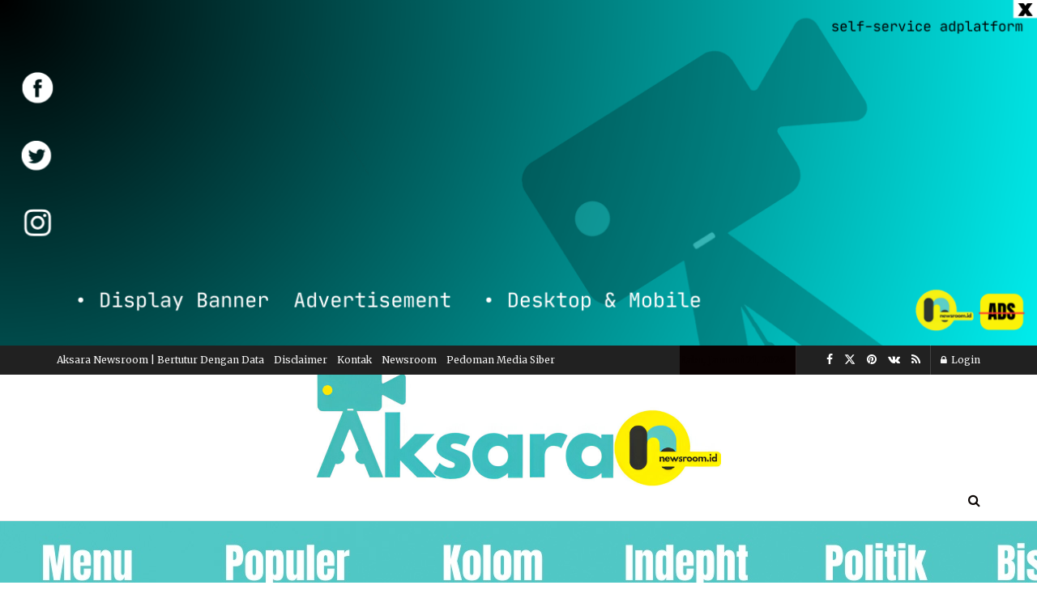

--- FILE ---
content_type: text/html; charset=UTF-8
request_url: https://aksaranewsroom.id/2021/12/29/indonesia-berada-di-grup-b-di-piala-aff-u-23-2022-satu-grup-dengan-malaysia/
body_size: 49056
content:
<!doctype html>
<!--[if lt IE 7]> <html class="no-js lt-ie9 lt-ie8 lt-ie7" lang="id"> <![endif]-->
<!--[if IE 7]>    <html class="no-js lt-ie9 lt-ie8" lang="id"> <![endif]-->
<!--[if IE 8]>    <html class="no-js lt-ie9" lang="id"> <![endif]-->
<!--[if IE 9]>    <html class="no-js lt-ie10" lang="id"> <![endif]-->
<!--[if gt IE 8]><!--> <html class="no-js" lang="id"> <!--<![endif]-->
<head>
    <meta http-equiv="Content-Type" content="text/html; charset=UTF-8" />
    <meta name='viewport' content='width=device-width, initial-scale=1, user-scalable=yes' />
    <link rel="profile" href="http://gmpg.org/xfn/11" />
    <link rel="pingback" href="https://aksaranewsroom.id/xmlrpc.php" />
    <meta name="theme-color" content="#49c5c4">
             <meta name="msapplication-navbutton-color" content="#49c5c4">
             <meta name="apple-mobile-web-app-status-bar-style" content="#49c5c4"><style>
#wpadminbar #wp-admin-bar-wccp_free_top_button .ab-icon:before {
	content: "\f160";
	color: #02CA02;
	top: 3px;
}
#wpadminbar #wp-admin-bar-wccp_free_top_button .ab-icon {
	transform: rotate(45deg);
}
</style>
<meta name='robots' content='index, follow, max-image-preview:large, max-snippet:-1, max-video-preview:-1' />
<meta property="og:type" content="article">
<meta property="og:title" content="Indonesia Berada di Grup B Piala AFF U-23 2022, Satu grup dengan Malaysia">
<meta property="og:site_name" content="Aksara Newsroom">
<meta property="og:description" content="AKSARANEWSROOM.ID - Federasi Sepakbola Asia Tenggara (AFF) telah rampung melakukan pengundian grup untuk AFF U-23 Championship 2022 pada Rabu (29/12/2021).">
<meta property="og:url" content="https://aksaranewsroom.id/2021/12/29/indonesia-berada-di-grup-b-di-piala-aff-u-23-2022-satu-grup-dengan-malaysia/">
<meta property="og:locale" content="id_ID">
<meta property="og:image" content="https://aksaranewsroom.id/wp-content/uploads/2021/12/idn00080-_x600.jpg">
<meta property="og:image:height" content="600">
<meta property="og:image:width" content="1067">
<meta property="article:published_time" content="2021-12-29T08:35:23+07:00">
<meta property="article:modified_time" content="2021-12-29T08:42:25+07:00">
<meta property="article:author" content="http://aksaranewsroom.id">
<meta property="article:section" content="Olahraga">
<meta name="twitter:card" content="summary_large_image">
<meta name="twitter:title" content="Indonesia Berada di Grup B Piala AFF U-23 2022, Satu grup dengan Malaysia">
<meta name="twitter:description" content="AKSARANEWSROOM.ID - Federasi Sepakbola Asia Tenggara (AFF) telah rampung melakukan pengundian grup untuk AFF U-23 Championship 2022 pada Rabu (29/12/2021).">
<meta name="twitter:url" content="https://aksaranewsroom.id/2021/12/29/indonesia-berada-di-grup-b-di-piala-aff-u-23-2022-satu-grup-dengan-malaysia/">
<meta name="twitter:site" content="http://aksaranewsroom.id">
<meta name="twitter:image" content="https://aksaranewsroom.id/wp-content/uploads/2021/12/idn00080-_x600.jpg">
<meta name="twitter:image:width" content="1067">
<meta name="twitter:image:height" content="600">
			<script type="text/javascript">
			  var jnews_ajax_url = '/?ajax-request=jnews'
			</script>
			<script type="text/javascript">;window.jnews=window.jnews||{},window.jnews.library=window.jnews.library||{},window.jnews.library=function(){"use strict";var e=this;e.win=window,e.doc=document,e.noop=function(){},e.globalBody=e.doc.getElementsByTagName("body")[0],e.globalBody=e.globalBody?e.globalBody:e.doc,e.win.jnewsDataStorage=e.win.jnewsDataStorage||{_storage:new WeakMap,put:function(e,t,n){this._storage.has(e)||this._storage.set(e,new Map),this._storage.get(e).set(t,n)},get:function(e,t){return this._storage.get(e).get(t)},has:function(e,t){return this._storage.has(e)&&this._storage.get(e).has(t)},remove:function(e,t){var n=this._storage.get(e).delete(t);return 0===!this._storage.get(e).size&&this._storage.delete(e),n}},e.windowWidth=function(){return e.win.innerWidth||e.docEl.clientWidth||e.globalBody.clientWidth},e.windowHeight=function(){return e.win.innerHeight||e.docEl.clientHeight||e.globalBody.clientHeight},e.requestAnimationFrame=e.win.requestAnimationFrame||e.win.webkitRequestAnimationFrame||e.win.mozRequestAnimationFrame||e.win.msRequestAnimationFrame||window.oRequestAnimationFrame||function(e){return setTimeout(e,1e3/60)},e.cancelAnimationFrame=e.win.cancelAnimationFrame||e.win.webkitCancelAnimationFrame||e.win.webkitCancelRequestAnimationFrame||e.win.mozCancelAnimationFrame||e.win.msCancelRequestAnimationFrame||e.win.oCancelRequestAnimationFrame||function(e){clearTimeout(e)},e.classListSupport="classList"in document.createElement("_"),e.hasClass=e.classListSupport?function(e,t){return e.classList.contains(t)}:function(e,t){return e.className.indexOf(t)>=0},e.addClass=e.classListSupport?function(t,n){e.hasClass(t,n)||t.classList.add(n)}:function(t,n){e.hasClass(t,n)||(t.className+=" "+n)},e.removeClass=e.classListSupport?function(t,n){e.hasClass(t,n)&&t.classList.remove(n)}:function(t,n){e.hasClass(t,n)&&(t.className=t.className.replace(n,""))},e.objKeys=function(e){var t=[];for(var n in e)Object.prototype.hasOwnProperty.call(e,n)&&t.push(n);return t},e.isObjectSame=function(e,t){var n=!0;return JSON.stringify(e)!==JSON.stringify(t)&&(n=!1),n},e.extend=function(){for(var e,t,n,o=arguments[0]||{},i=1,a=arguments.length;i<a;i++)if(null!==(e=arguments[i]))for(t in e)o!==(n=e[t])&&void 0!==n&&(o[t]=n);return o},e.dataStorage=e.win.jnewsDataStorage,e.isVisible=function(e){return 0!==e.offsetWidth&&0!==e.offsetHeight||e.getBoundingClientRect().length},e.getHeight=function(e){return e.offsetHeight||e.clientHeight||e.getBoundingClientRect().height},e.getWidth=function(e){return e.offsetWidth||e.clientWidth||e.getBoundingClientRect().width},e.supportsPassive=!1;try{var t=Object.defineProperty({},"passive",{get:function(){e.supportsPassive=!0}});"createEvent"in e.doc?e.win.addEventListener("test",null,t):"fireEvent"in e.doc&&e.win.attachEvent("test",null)}catch(e){}e.passiveOption=!!e.supportsPassive&&{passive:!0},e.setStorage=function(e,t){e="jnews-"+e;var n={expired:Math.floor(((new Date).getTime()+432e5)/1e3)};t=Object.assign(n,t);localStorage.setItem(e,JSON.stringify(t))},e.getStorage=function(e){e="jnews-"+e;var t=localStorage.getItem(e);return null!==t&&0<t.length?JSON.parse(localStorage.getItem(e)):{}},e.expiredStorage=function(){var t,n="jnews-";for(var o in localStorage)o.indexOf(n)>-1&&"undefined"!==(t=e.getStorage(o.replace(n,""))).expired&&t.expired<Math.floor((new Date).getTime()/1e3)&&localStorage.removeItem(o)},e.addEvents=function(t,n,o){for(var i in n){var a=["touchstart","touchmove"].indexOf(i)>=0&&!o&&e.passiveOption;"createEvent"in e.doc?t.addEventListener(i,n[i],a):"fireEvent"in e.doc&&t.attachEvent("on"+i,n[i])}},e.removeEvents=function(t,n){for(var o in n)"createEvent"in e.doc?t.removeEventListener(o,n[o]):"fireEvent"in e.doc&&t.detachEvent("on"+o,n[o])},e.triggerEvents=function(t,n,o){var i;o=o||{detail:null};return"createEvent"in e.doc?(!(i=e.doc.createEvent("CustomEvent")||new CustomEvent(n)).initCustomEvent||i.initCustomEvent(n,!0,!1,o),void t.dispatchEvent(i)):"fireEvent"in e.doc?((i=e.doc.createEventObject()).eventType=n,void t.fireEvent("on"+i.eventType,i)):void 0},e.getParents=function(t,n){void 0===n&&(n=e.doc);for(var o=[],i=t.parentNode,a=!1;!a;)if(i){var r=i;r.querySelectorAll(n).length?a=!0:(o.push(r),i=r.parentNode)}else o=[],a=!0;return o},e.forEach=function(e,t,n){for(var o=0,i=e.length;o<i;o++)t.call(n,e[o],o)},e.getText=function(e){return e.innerText||e.textContent},e.setText=function(e,t){var n="object"==typeof t?t.innerText||t.textContent:t;e.innerText&&(e.innerText=n),e.textContent&&(e.textContent=n)},e.httpBuildQuery=function(t){return e.objKeys(t).reduce(function t(n){var o=arguments.length>1&&void 0!==arguments[1]?arguments[1]:null;return function(i,a){var r=n[a];a=encodeURIComponent(a);var s=o?"".concat(o,"[").concat(a,"]"):a;return null==r||"function"==typeof r?(i.push("".concat(s,"=")),i):["number","boolean","string"].includes(typeof r)?(i.push("".concat(s,"=").concat(encodeURIComponent(r))),i):(i.push(e.objKeys(r).reduce(t(r,s),[]).join("&")),i)}}(t),[]).join("&")},e.get=function(t,n,o,i){return o="function"==typeof o?o:e.noop,e.ajax("GET",t,n,o,i)},e.post=function(t,n,o,i){return o="function"==typeof o?o:e.noop,e.ajax("POST",t,n,o,i)},e.ajax=function(t,n,o,i,a){var r=new XMLHttpRequest,s=n,c=e.httpBuildQuery(o);if(t=-1!=["GET","POST"].indexOf(t)?t:"GET",r.open(t,s+("GET"==t?"?"+c:""),!0),"POST"==t&&r.setRequestHeader("Content-type","application/x-www-form-urlencoded"),r.setRequestHeader("X-Requested-With","XMLHttpRequest"),r.onreadystatechange=function(){4===r.readyState&&200<=r.status&&300>r.status&&"function"==typeof i&&i.call(void 0,r.response)},void 0!==a&&!a){return{xhr:r,send:function(){r.send("POST"==t?c:null)}}}return r.send("POST"==t?c:null),{xhr:r}},e.scrollTo=function(t,n,o){function i(e,t,n){this.start=this.position(),this.change=e-this.start,this.currentTime=0,this.increment=20,this.duration=void 0===n?500:n,this.callback=t,this.finish=!1,this.animateScroll()}return Math.easeInOutQuad=function(e,t,n,o){return(e/=o/2)<1?n/2*e*e+t:-n/2*(--e*(e-2)-1)+t},i.prototype.stop=function(){this.finish=!0},i.prototype.move=function(t){e.doc.documentElement.scrollTop=t,e.globalBody.parentNode.scrollTop=t,e.globalBody.scrollTop=t},i.prototype.position=function(){return e.doc.documentElement.scrollTop||e.globalBody.parentNode.scrollTop||e.globalBody.scrollTop},i.prototype.animateScroll=function(){this.currentTime+=this.increment;var t=Math.easeInOutQuad(this.currentTime,this.start,this.change,this.duration);this.move(t),this.currentTime<this.duration&&!this.finish?e.requestAnimationFrame.call(e.win,this.animateScroll.bind(this)):this.callback&&"function"==typeof this.callback&&this.callback()},new i(t,n,o)},e.unwrap=function(t){var n,o=t;e.forEach(t,(function(e,t){n?n+=e:n=e})),o.replaceWith(n)},e.performance={start:function(e){performance.mark(e+"Start")},stop:function(e){performance.mark(e+"End"),performance.measure(e,e+"Start",e+"End")}},e.fps=function(){var t=0,n=0,o=0;!function(){var i=t=0,a=0,r=0,s=document.getElementById("fpsTable"),c=function(t){void 0===document.getElementsByTagName("body")[0]?e.requestAnimationFrame.call(e.win,(function(){c(t)})):document.getElementsByTagName("body")[0].appendChild(t)};null===s&&((s=document.createElement("div")).style.position="fixed",s.style.top="120px",s.style.left="10px",s.style.width="100px",s.style.height="20px",s.style.border="1px solid black",s.style.fontSize="11px",s.style.zIndex="100000",s.style.backgroundColor="white",s.id="fpsTable",c(s));var l=function(){o++,n=Date.now(),(a=(o/(r=(n-t)/1e3)).toPrecision(2))!=i&&(i=a,s.innerHTML=i+"fps"),1<r&&(t=n,o=0),e.requestAnimationFrame.call(e.win,l)};l()}()},e.instr=function(e,t){for(var n=0;n<t.length;n++)if(-1!==e.toLowerCase().indexOf(t[n].toLowerCase()))return!0},e.winLoad=function(t,n){function o(o){if("complete"===e.doc.readyState||"interactive"===e.doc.readyState)return!o||n?setTimeout(t,n||1):t(o),1}o()||e.addEvents(e.win,{load:o})},e.docReady=function(t,n){function o(o){if("complete"===e.doc.readyState||"interactive"===e.doc.readyState)return!o||n?setTimeout(t,n||1):t(o),1}o()||e.addEvents(e.doc,{DOMContentLoaded:o})},e.fireOnce=function(){e.docReady((function(){e.assets=e.assets||[],e.assets.length&&(e.boot(),e.load_assets())}),50)},e.boot=function(){e.length&&e.doc.querySelectorAll("style[media]").forEach((function(e){"not all"==e.getAttribute("media")&&e.removeAttribute("media")}))},e.create_js=function(t,n){var o=e.doc.createElement("script");switch(o.setAttribute("src",t),n){case"defer":o.setAttribute("defer",!0);break;case"async":o.setAttribute("async",!0);break;case"deferasync":o.setAttribute("defer",!0),o.setAttribute("async",!0)}e.globalBody.appendChild(o)},e.load_assets=function(){"object"==typeof e.assets&&e.forEach(e.assets.slice(0),(function(t,n){var o="";t.defer&&(o+="defer"),t.async&&(o+="async"),e.create_js(t.url,o);var i=e.assets.indexOf(t);i>-1&&e.assets.splice(i,1)})),e.assets=jnewsoption.au_scripts=window.jnewsads=[]},e.setCookie=function(e,t,n){var o="";if(n){var i=new Date;i.setTime(i.getTime()+24*n*60*60*1e3),o="; expires="+i.toUTCString()}document.cookie=e+"="+(t||"")+o+"; path=/"},e.getCookie=function(e){for(var t=e+"=",n=document.cookie.split(";"),o=0;o<n.length;o++){for(var i=n[o];" "==i.charAt(0);)i=i.substring(1,i.length);if(0==i.indexOf(t))return i.substring(t.length,i.length)}return null},e.eraseCookie=function(e){document.cookie=e+"=; Path=/; Expires=Thu, 01 Jan 1970 00:00:01 GMT;"},e.docReady((function(){e.globalBody=e.globalBody==e.doc?e.doc.getElementsByTagName("body")[0]:e.globalBody,e.globalBody=e.globalBody?e.globalBody:e.doc})),e.winLoad((function(){e.winLoad((function(){var t=!1;if(void 0!==window.jnewsadmin)if(void 0!==window.file_version_checker){var n=e.objKeys(window.file_version_checker);n.length?n.forEach((function(e){t||"10.0.4"===window.file_version_checker[e]||(t=!0)})):t=!0}else t=!0;t&&(window.jnewsHelper.getMessage(),window.jnewsHelper.getNotice())}),2500)}))},window.jnews.library=new window.jnews.library;</script>
	<!-- This site is optimized with the Yoast SEO plugin v26.8 - https://yoast.com/product/yoast-seo-wordpress/ -->
	<title>Indonesia Berada di Grup B Piala AFF U-23 2022, Satu grup dengan Malaysia - Aksara Newsroom</title>
	<link rel="canonical" href="https://aksaranewsroom.id/2021/12/29/indonesia-berada-di-grup-b-di-piala-aff-u-23-2022-satu-grup-dengan-malaysia/" />
	<meta property="og:locale" content="id_ID" />
	<meta property="og:type" content="article" />
	<meta property="og:title" content="Indonesia Berada di Grup B Piala AFF U-23 2022, Satu grup dengan Malaysia - Aksara Newsroom" />
	<meta property="og:description" content="AKSARANEWSROOM.ID &#8211; Federasi Sepakbola Asia Tenggara (AFF) telah rampung melakukan pengundian grup untuk AFF U-23 Championship 2022 pada Rabu (29/12/2021). Hasilnya, sebanyak 11 negara Asia Tenggara dibagi menjadi tiga grup yang masing-masing terdiri dari 3-4 peserta. Berdasarkan hasil pengundian, timnas Indonesia masuk ke Grub B bersama Malaysia, Myanmar dan Laos. Grup A dihuni oleh tuan [&hellip;]" />
	<meta property="og:url" content="https://aksaranewsroom.id/2021/12/29/indonesia-berada-di-grup-b-di-piala-aff-u-23-2022-satu-grup-dengan-malaysia/" />
	<meta property="og:site_name" content="Aksara Newsroom" />
	<meta property="article:publisher" content="https://www.facebook.com/aksaranewsroom.id" />
	<meta property="article:published_time" content="2021-12-29T08:35:23+00:00" />
	<meta property="article:modified_time" content="2021-12-29T08:42:25+00:00" />
	<meta property="og:image" content="https://aksaranewsroom.id/wp-content/uploads/2021/12/idn00080-_x600.jpg" />
	<meta property="og:image:width" content="1067" />
	<meta property="og:image:height" content="600" />
	<meta property="og:image:type" content="image/jpeg" />
	<meta name="author" content="Hendri J. Kusuma" />
	<meta name="twitter:card" content="summary_large_image" />
	<meta name="twitter:label1" content="Ditulis oleh" />
	<meta name="twitter:data1" content="Hendri J. Kusuma" />
	<meta name="twitter:label2" content="Estimasi waktu membaca" />
	<meta name="twitter:data2" content="2 menit" />
	<script type="application/ld+json" class="yoast-schema-graph">{"@context":"https://schema.org","@graph":[{"@type":"Article","@id":"https://aksaranewsroom.id/2021/12/29/indonesia-berada-di-grup-b-di-piala-aff-u-23-2022-satu-grup-dengan-malaysia/#article","isPartOf":{"@id":"https://aksaranewsroom.id/2021/12/29/indonesia-berada-di-grup-b-di-piala-aff-u-23-2022-satu-grup-dengan-malaysia/"},"author":{"name":"Hendri J. Kusuma","@id":"https://aksaranewsroom.id/#/schema/person/3968943f200f6d3ad29855c04eeed1ed"},"headline":"Indonesia Berada di Grup B Piala AFF U-23 2022, Satu grup dengan Malaysia","datePublished":"2021-12-29T08:35:23+00:00","dateModified":"2021-12-29T08:42:25+00:00","mainEntityOfPage":{"@id":"https://aksaranewsroom.id/2021/12/29/indonesia-berada-di-grup-b-di-piala-aff-u-23-2022-satu-grup-dengan-malaysia/"},"wordCount":246,"commentCount":0,"publisher":{"@id":"https://aksaranewsroom.id/#organization"},"image":{"@id":"https://aksaranewsroom.id/2021/12/29/indonesia-berada-di-grup-b-di-piala-aff-u-23-2022-satu-grup-dengan-malaysia/#primaryimage"},"thumbnailUrl":"https://aksaranewsroom.id/wp-content/uploads/2021/12/idn00080-_x600.jpg","articleSection":["Olahraga"],"inLanguage":"id","potentialAction":[{"@type":"CommentAction","name":"Comment","target":["https://aksaranewsroom.id/2021/12/29/indonesia-berada-di-grup-b-di-piala-aff-u-23-2022-satu-grup-dengan-malaysia/#respond"]}]},{"@type":"WebPage","@id":"https://aksaranewsroom.id/2021/12/29/indonesia-berada-di-grup-b-di-piala-aff-u-23-2022-satu-grup-dengan-malaysia/","url":"https://aksaranewsroom.id/2021/12/29/indonesia-berada-di-grup-b-di-piala-aff-u-23-2022-satu-grup-dengan-malaysia/","name":"Indonesia Berada di Grup B Piala AFF U-23 2022, Satu grup dengan Malaysia - Aksara Newsroom","isPartOf":{"@id":"https://aksaranewsroom.id/#website"},"primaryImageOfPage":{"@id":"https://aksaranewsroom.id/2021/12/29/indonesia-berada-di-grup-b-di-piala-aff-u-23-2022-satu-grup-dengan-malaysia/#primaryimage"},"image":{"@id":"https://aksaranewsroom.id/2021/12/29/indonesia-berada-di-grup-b-di-piala-aff-u-23-2022-satu-grup-dengan-malaysia/#primaryimage"},"thumbnailUrl":"https://aksaranewsroom.id/wp-content/uploads/2021/12/idn00080-_x600.jpg","datePublished":"2021-12-29T08:35:23+00:00","dateModified":"2021-12-29T08:42:25+00:00","breadcrumb":{"@id":"https://aksaranewsroom.id/2021/12/29/indonesia-berada-di-grup-b-di-piala-aff-u-23-2022-satu-grup-dengan-malaysia/#breadcrumb"},"inLanguage":"id","potentialAction":[{"@type":"ReadAction","target":["https://aksaranewsroom.id/2021/12/29/indonesia-berada-di-grup-b-di-piala-aff-u-23-2022-satu-grup-dengan-malaysia/"]}]},{"@type":"ImageObject","inLanguage":"id","@id":"https://aksaranewsroom.id/2021/12/29/indonesia-berada-di-grup-b-di-piala-aff-u-23-2022-satu-grup-dengan-malaysia/#primaryimage","url":"https://aksaranewsroom.id/wp-content/uploads/2021/12/idn00080-_x600.jpg","contentUrl":"https://aksaranewsroom.id/wp-content/uploads/2021/12/idn00080-_x600.jpg","width":1067,"height":600,"caption":"Foto : Timnas Indonesia/pssi.org"},{"@type":"BreadcrumbList","@id":"https://aksaranewsroom.id/2021/12/29/indonesia-berada-di-grup-b-di-piala-aff-u-23-2022-satu-grup-dengan-malaysia/#breadcrumb","itemListElement":[{"@type":"ListItem","position":1,"name":"Beranda","item":"https://aksaranewsroom.id/"},{"@type":"ListItem","position":2,"name":"Indonesia Berada di Grup B Piala AFF U-23 2022, Satu grup dengan Malaysia"}]},{"@type":"WebSite","@id":"https://aksaranewsroom.id/#website","url":"https://aksaranewsroom.id/","name":"aksaranewsroom.id","description":"Aksara Newsroom","publisher":{"@id":"https://aksaranewsroom.id/#organization"},"potentialAction":[{"@type":"SearchAction","target":{"@type":"EntryPoint","urlTemplate":"https://aksaranewsroom.id/?s={search_term_string}"},"query-input":{"@type":"PropertyValueSpecification","valueRequired":true,"valueName":"search_term_string"}}],"inLanguage":"id"},{"@type":"Organization","@id":"https://aksaranewsroom.id/#organization","name":"Aksara Newsroom","url":"https://aksaranewsroom.id/","logo":{"@type":"ImageObject","inLanguage":"id","@id":"https://aksaranewsroom.id/#/schema/logo/image/","url":"https://aksaranewsroom.id/wp-content/uploads/2023/01/IMG_20230117_005001.png","contentUrl":"https://aksaranewsroom.id/wp-content/uploads/2023/01/IMG_20230117_005001.png","width":2048,"height":492,"caption":"Aksara Newsroom"},"image":{"@id":"https://aksaranewsroom.id/#/schema/logo/image/"},"sameAs":["https://www.facebook.com/aksaranewsroom.id"]},{"@type":"Person","@id":"https://aksaranewsroom.id/#/schema/person/3968943f200f6d3ad29855c04eeed1ed","name":"Hendri J. Kusuma","image":{"@type":"ImageObject","inLanguage":"id","@id":"https://aksaranewsroom.id/#/schema/person/image/","url":"https://secure.gravatar.com/avatar/f5f01604a1cc7f0212ca29a5aeef6d562f2816ed8f728dc8db15770b3cac4c00?s=96&d=mm&r=g","contentUrl":"https://secure.gravatar.com/avatar/f5f01604a1cc7f0212ca29a5aeef6d562f2816ed8f728dc8db15770b3cac4c00?s=96&d=mm&r=g","caption":"Hendri J. Kusuma"},"sameAs":["http://aksaranewsroom.id"],"url":"https://aksaranewsroom.id/author/admin_aksara/"}]}</script>
	<!-- / Yoast SEO plugin. -->


<link rel='dns-prefetch' href='//www.googletagmanager.com' />
<link rel='dns-prefetch' href='//fonts.googleapis.com' />
<link rel='dns-prefetch' href='//pagead2.googlesyndication.com' />
<link rel='preconnect' href='https://fonts.gstatic.com' />
<link rel="alternate" type="application/rss+xml" title="Aksara Newsroom &raquo; Feed" href="https://aksaranewsroom.id/feed/" />
<link rel="alternate" type="application/rss+xml" title="Aksara Newsroom &raquo; Umpan Komentar" href="https://aksaranewsroom.id/comments/feed/" />
<link rel="alternate" type="application/rss+xml" title="Aksara Newsroom &raquo; Indonesia Berada di Grup B Piala AFF U-23 2022, Satu grup dengan Malaysia Umpan Komentar" href="https://aksaranewsroom.id/2021/12/29/indonesia-berada-di-grup-b-di-piala-aff-u-23-2022-satu-grup-dengan-malaysia/feed/" />
<link rel="alternate" title="oEmbed (JSON)" type="application/json+oembed" href="https://aksaranewsroom.id/wp-json/oembed/1.0/embed?url=https%3A%2F%2Faksaranewsroom.id%2F2021%2F12%2F29%2Findonesia-berada-di-grup-b-di-piala-aff-u-23-2022-satu-grup-dengan-malaysia%2F" />
<link rel="alternate" title="oEmbed (XML)" type="text/xml+oembed" href="https://aksaranewsroom.id/wp-json/oembed/1.0/embed?url=https%3A%2F%2Faksaranewsroom.id%2F2021%2F12%2F29%2Findonesia-berada-di-grup-b-di-piala-aff-u-23-2022-satu-grup-dengan-malaysia%2F&#038;format=xml" />
<style id='wp-img-auto-sizes-contain-inline-css' type='text/css'>
img:is([sizes=auto i],[sizes^="auto," i]){contain-intrinsic-size:3000px 1500px}
/*# sourceURL=wp-img-auto-sizes-contain-inline-css */
</style>

<style id='wp-emoji-styles-inline-css' type='text/css'>

	img.wp-smiley, img.emoji {
		display: inline !important;
		border: none !important;
		box-shadow: none !important;
		height: 1em !important;
		width: 1em !important;
		margin: 0 0.07em !important;
		vertical-align: -0.1em !important;
		background: none !important;
		padding: 0 !important;
	}
/*# sourceURL=wp-emoji-styles-inline-css */
</style>
<link rel='stylesheet' id='wp-block-library-css' href='https://aksaranewsroom.id/wp-includes/css/dist/block-library/style.min.css?ver=6.9' type='text/css' media='all' />
<style id='classic-theme-styles-inline-css' type='text/css'>
/*! This file is auto-generated */
.wp-block-button__link{color:#fff;background-color:#32373c;border-radius:9999px;box-shadow:none;text-decoration:none;padding:calc(.667em + 2px) calc(1.333em + 2px);font-size:1.125em}.wp-block-file__button{background:#32373c;color:#fff;text-decoration:none}
/*# sourceURL=/wp-includes/css/classic-themes.min.css */
</style>
<style id='global-styles-inline-css' type='text/css'>
:root{--wp--preset--aspect-ratio--square: 1;--wp--preset--aspect-ratio--4-3: 4/3;--wp--preset--aspect-ratio--3-4: 3/4;--wp--preset--aspect-ratio--3-2: 3/2;--wp--preset--aspect-ratio--2-3: 2/3;--wp--preset--aspect-ratio--16-9: 16/9;--wp--preset--aspect-ratio--9-16: 9/16;--wp--preset--color--black: #000000;--wp--preset--color--cyan-bluish-gray: #abb8c3;--wp--preset--color--white: #ffffff;--wp--preset--color--pale-pink: #f78da7;--wp--preset--color--vivid-red: #cf2e2e;--wp--preset--color--luminous-vivid-orange: #ff6900;--wp--preset--color--luminous-vivid-amber: #fcb900;--wp--preset--color--light-green-cyan: #7bdcb5;--wp--preset--color--vivid-green-cyan: #00d084;--wp--preset--color--pale-cyan-blue: #8ed1fc;--wp--preset--color--vivid-cyan-blue: #0693e3;--wp--preset--color--vivid-purple: #9b51e0;--wp--preset--gradient--vivid-cyan-blue-to-vivid-purple: linear-gradient(135deg,rgb(6,147,227) 0%,rgb(155,81,224) 100%);--wp--preset--gradient--light-green-cyan-to-vivid-green-cyan: linear-gradient(135deg,rgb(122,220,180) 0%,rgb(0,208,130) 100%);--wp--preset--gradient--luminous-vivid-amber-to-luminous-vivid-orange: linear-gradient(135deg,rgb(252,185,0) 0%,rgb(255,105,0) 100%);--wp--preset--gradient--luminous-vivid-orange-to-vivid-red: linear-gradient(135deg,rgb(255,105,0) 0%,rgb(207,46,46) 100%);--wp--preset--gradient--very-light-gray-to-cyan-bluish-gray: linear-gradient(135deg,rgb(238,238,238) 0%,rgb(169,184,195) 100%);--wp--preset--gradient--cool-to-warm-spectrum: linear-gradient(135deg,rgb(74,234,220) 0%,rgb(151,120,209) 20%,rgb(207,42,186) 40%,rgb(238,44,130) 60%,rgb(251,105,98) 80%,rgb(254,248,76) 100%);--wp--preset--gradient--blush-light-purple: linear-gradient(135deg,rgb(255,206,236) 0%,rgb(152,150,240) 100%);--wp--preset--gradient--blush-bordeaux: linear-gradient(135deg,rgb(254,205,165) 0%,rgb(254,45,45) 50%,rgb(107,0,62) 100%);--wp--preset--gradient--luminous-dusk: linear-gradient(135deg,rgb(255,203,112) 0%,rgb(199,81,192) 50%,rgb(65,88,208) 100%);--wp--preset--gradient--pale-ocean: linear-gradient(135deg,rgb(255,245,203) 0%,rgb(182,227,212) 50%,rgb(51,167,181) 100%);--wp--preset--gradient--electric-grass: linear-gradient(135deg,rgb(202,248,128) 0%,rgb(113,206,126) 100%);--wp--preset--gradient--midnight: linear-gradient(135deg,rgb(2,3,129) 0%,rgb(40,116,252) 100%);--wp--preset--font-size--small: 13px;--wp--preset--font-size--medium: 20px;--wp--preset--font-size--large: 36px;--wp--preset--font-size--x-large: 42px;--wp--preset--spacing--20: 0.44rem;--wp--preset--spacing--30: 0.67rem;--wp--preset--spacing--40: 1rem;--wp--preset--spacing--50: 1.5rem;--wp--preset--spacing--60: 2.25rem;--wp--preset--spacing--70: 3.38rem;--wp--preset--spacing--80: 5.06rem;--wp--preset--shadow--natural: 6px 6px 9px rgba(0, 0, 0, 0.2);--wp--preset--shadow--deep: 12px 12px 50px rgba(0, 0, 0, 0.4);--wp--preset--shadow--sharp: 6px 6px 0px rgba(0, 0, 0, 0.2);--wp--preset--shadow--outlined: 6px 6px 0px -3px rgb(255, 255, 255), 6px 6px rgb(0, 0, 0);--wp--preset--shadow--crisp: 6px 6px 0px rgb(0, 0, 0);}:where(.is-layout-flex){gap: 0.5em;}:where(.is-layout-grid){gap: 0.5em;}body .is-layout-flex{display: flex;}.is-layout-flex{flex-wrap: wrap;align-items: center;}.is-layout-flex > :is(*, div){margin: 0;}body .is-layout-grid{display: grid;}.is-layout-grid > :is(*, div){margin: 0;}:where(.wp-block-columns.is-layout-flex){gap: 2em;}:where(.wp-block-columns.is-layout-grid){gap: 2em;}:where(.wp-block-post-template.is-layout-flex){gap: 1.25em;}:where(.wp-block-post-template.is-layout-grid){gap: 1.25em;}.has-black-color{color: var(--wp--preset--color--black) !important;}.has-cyan-bluish-gray-color{color: var(--wp--preset--color--cyan-bluish-gray) !important;}.has-white-color{color: var(--wp--preset--color--white) !important;}.has-pale-pink-color{color: var(--wp--preset--color--pale-pink) !important;}.has-vivid-red-color{color: var(--wp--preset--color--vivid-red) !important;}.has-luminous-vivid-orange-color{color: var(--wp--preset--color--luminous-vivid-orange) !important;}.has-luminous-vivid-amber-color{color: var(--wp--preset--color--luminous-vivid-amber) !important;}.has-light-green-cyan-color{color: var(--wp--preset--color--light-green-cyan) !important;}.has-vivid-green-cyan-color{color: var(--wp--preset--color--vivid-green-cyan) !important;}.has-pale-cyan-blue-color{color: var(--wp--preset--color--pale-cyan-blue) !important;}.has-vivid-cyan-blue-color{color: var(--wp--preset--color--vivid-cyan-blue) !important;}.has-vivid-purple-color{color: var(--wp--preset--color--vivid-purple) !important;}.has-black-background-color{background-color: var(--wp--preset--color--black) !important;}.has-cyan-bluish-gray-background-color{background-color: var(--wp--preset--color--cyan-bluish-gray) !important;}.has-white-background-color{background-color: var(--wp--preset--color--white) !important;}.has-pale-pink-background-color{background-color: var(--wp--preset--color--pale-pink) !important;}.has-vivid-red-background-color{background-color: var(--wp--preset--color--vivid-red) !important;}.has-luminous-vivid-orange-background-color{background-color: var(--wp--preset--color--luminous-vivid-orange) !important;}.has-luminous-vivid-amber-background-color{background-color: var(--wp--preset--color--luminous-vivid-amber) !important;}.has-light-green-cyan-background-color{background-color: var(--wp--preset--color--light-green-cyan) !important;}.has-vivid-green-cyan-background-color{background-color: var(--wp--preset--color--vivid-green-cyan) !important;}.has-pale-cyan-blue-background-color{background-color: var(--wp--preset--color--pale-cyan-blue) !important;}.has-vivid-cyan-blue-background-color{background-color: var(--wp--preset--color--vivid-cyan-blue) !important;}.has-vivid-purple-background-color{background-color: var(--wp--preset--color--vivid-purple) !important;}.has-black-border-color{border-color: var(--wp--preset--color--black) !important;}.has-cyan-bluish-gray-border-color{border-color: var(--wp--preset--color--cyan-bluish-gray) !important;}.has-white-border-color{border-color: var(--wp--preset--color--white) !important;}.has-pale-pink-border-color{border-color: var(--wp--preset--color--pale-pink) !important;}.has-vivid-red-border-color{border-color: var(--wp--preset--color--vivid-red) !important;}.has-luminous-vivid-orange-border-color{border-color: var(--wp--preset--color--luminous-vivid-orange) !important;}.has-luminous-vivid-amber-border-color{border-color: var(--wp--preset--color--luminous-vivid-amber) !important;}.has-light-green-cyan-border-color{border-color: var(--wp--preset--color--light-green-cyan) !important;}.has-vivid-green-cyan-border-color{border-color: var(--wp--preset--color--vivid-green-cyan) !important;}.has-pale-cyan-blue-border-color{border-color: var(--wp--preset--color--pale-cyan-blue) !important;}.has-vivid-cyan-blue-border-color{border-color: var(--wp--preset--color--vivid-cyan-blue) !important;}.has-vivid-purple-border-color{border-color: var(--wp--preset--color--vivid-purple) !important;}.has-vivid-cyan-blue-to-vivid-purple-gradient-background{background: var(--wp--preset--gradient--vivid-cyan-blue-to-vivid-purple) !important;}.has-light-green-cyan-to-vivid-green-cyan-gradient-background{background: var(--wp--preset--gradient--light-green-cyan-to-vivid-green-cyan) !important;}.has-luminous-vivid-amber-to-luminous-vivid-orange-gradient-background{background: var(--wp--preset--gradient--luminous-vivid-amber-to-luminous-vivid-orange) !important;}.has-luminous-vivid-orange-to-vivid-red-gradient-background{background: var(--wp--preset--gradient--luminous-vivid-orange-to-vivid-red) !important;}.has-very-light-gray-to-cyan-bluish-gray-gradient-background{background: var(--wp--preset--gradient--very-light-gray-to-cyan-bluish-gray) !important;}.has-cool-to-warm-spectrum-gradient-background{background: var(--wp--preset--gradient--cool-to-warm-spectrum) !important;}.has-blush-light-purple-gradient-background{background: var(--wp--preset--gradient--blush-light-purple) !important;}.has-blush-bordeaux-gradient-background{background: var(--wp--preset--gradient--blush-bordeaux) !important;}.has-luminous-dusk-gradient-background{background: var(--wp--preset--gradient--luminous-dusk) !important;}.has-pale-ocean-gradient-background{background: var(--wp--preset--gradient--pale-ocean) !important;}.has-electric-grass-gradient-background{background: var(--wp--preset--gradient--electric-grass) !important;}.has-midnight-gradient-background{background: var(--wp--preset--gradient--midnight) !important;}.has-small-font-size{font-size: var(--wp--preset--font-size--small) !important;}.has-medium-font-size{font-size: var(--wp--preset--font-size--medium) !important;}.has-large-font-size{font-size: var(--wp--preset--font-size--large) !important;}.has-x-large-font-size{font-size: var(--wp--preset--font-size--x-large) !important;}
:where(.wp-block-post-template.is-layout-flex){gap: 1.25em;}:where(.wp-block-post-template.is-layout-grid){gap: 1.25em;}
:where(.wp-block-term-template.is-layout-flex){gap: 1.25em;}:where(.wp-block-term-template.is-layout-grid){gap: 1.25em;}
:where(.wp-block-columns.is-layout-flex){gap: 2em;}:where(.wp-block-columns.is-layout-grid){gap: 2em;}
:root :where(.wp-block-pullquote){font-size: 1.5em;line-height: 1.6;}
/*# sourceURL=global-styles-inline-css */
</style>
<link rel='stylesheet' id='elementor-frontend-css' href='https://aksaranewsroom.id/wp-content/plugins/elementor/assets/css/frontend.min.css?ver=3.34.1' type='text/css' media='all' />
<link rel='stylesheet' id='jeg_customizer_font-css' href='//fonts.googleapis.com/css?family=Merriweather%3Aregular%7CRoboto%3A900%2C500&#038;display=swap&#038;ver=1.3.0' type='text/css' media='all' />
<link rel='stylesheet' id='jnews-frontend-css' href='https://aksaranewsroom.id/wp-content/themes/jnews/assets/dist/frontend.min.css?ver=11.6.10' type='text/css' media='all' />
<link rel='stylesheet' id='jnews-elementor-css' href='https://aksaranewsroom.id/wp-content/themes/jnews/assets/css/elementor-frontend.css?ver=11.6.10' type='text/css' media='all' />
<link rel='stylesheet' id='jnews-style-css' href='https://aksaranewsroom.id/wp-content/themes/jnews/style.css?ver=11.6.10' type='text/css' media='all' />
<link rel='stylesheet' id='jnews-darkmode-css' href='https://aksaranewsroom.id/wp-content/themes/jnews/assets/css/darkmode.css?ver=11.6.10' type='text/css' media='all' />
<link rel='stylesheet' id='jnews-scheme-css' href='https://aksaranewsroom.id/wp-content/themes/jnews/data/import/travel/scheme.css?ver=11.6.10' type='text/css' media='all' />
<link rel='stylesheet' id='jnews-social-login-style-css' href='https://aksaranewsroom.id/wp-content/plugins/jnews-social-login/assets/css/plugin.css?ver=11.0.4' type='text/css' media='all' />
<link rel='stylesheet' id='jnews-select-share-css' href='https://aksaranewsroom.id/wp-content/plugins/jnews-social-share/assets/css/plugin.css' type='text/css' media='all' />
<link rel='stylesheet' id='jnews-weather-style-css' href='https://aksaranewsroom.id/wp-content/plugins/jnews-weather/assets/css/plugin.css?ver=11.0.2' type='text/css' media='all' />
<script type="text/javascript" src="https://aksaranewsroom.id/wp-includes/js/jquery/jquery.min.js?ver=3.7.1" id="jquery-core-js"></script>
<script type="text/javascript" src="https://aksaranewsroom.id/wp-includes/js/jquery/jquery-migrate.min.js?ver=3.4.1" id="jquery-migrate-js"></script>

<!-- Potongan tag Google (gtag.js) ditambahkan oleh Site Kit -->
<!-- Snippet Google Analytics telah ditambahkan oleh Site Kit -->
<script type="text/javascript" src="https://www.googletagmanager.com/gtag/js?id=GT-PL9LTK3" id="google_gtagjs-js" async></script>
<script type="text/javascript" id="google_gtagjs-js-after">
/* <![CDATA[ */
window.dataLayer = window.dataLayer || [];function gtag(){dataLayer.push(arguments);}
gtag("set","linker",{"domains":["aksaranewsroom.id"]});
gtag("js", new Date());
gtag("set", "developer_id.dZTNiMT", true);
gtag("config", "GT-PL9LTK3");
//# sourceURL=google_gtagjs-js-after
/* ]]> */
</script>
<link rel="https://api.w.org/" href="https://aksaranewsroom.id/wp-json/" /><link rel="alternate" title="JSON" type="application/json" href="https://aksaranewsroom.id/wp-json/wp/v2/posts/993" /><link rel="EditURI" type="application/rsd+xml" title="RSD" href="https://aksaranewsroom.id/xmlrpc.php?rsd" />
<meta name="generator" content="WordPress 6.9" />
<link rel='shortlink' href='https://aksaranewsroom.id/?p=993' />
<meta name="generator" content="Site Kit by Google 1.170.0" /><script id="wpcp_disable_selection" type="text/javascript">
var image_save_msg='You are not allowed to save images!';
	var no_menu_msg='Context Menu disabled!';
	var smessage = "Content is protected !!";

function disableEnterKey(e)
{
	var elemtype = e.target.tagName;
	
	elemtype = elemtype.toUpperCase();
	
	if (elemtype == "TEXT" || elemtype == "TEXTAREA" || elemtype == "INPUT" || elemtype == "PASSWORD" || elemtype == "SELECT" || elemtype == "OPTION" || elemtype == "EMBED")
	{
		elemtype = 'TEXT';
	}
	
	if (e.ctrlKey){
     var key;
     if(window.event)
          key = window.event.keyCode;     //IE
     else
          key = e.which;     //firefox (97)
    //if (key != 17) alert(key);
     if (elemtype!= 'TEXT' && (key == 97 || key == 65 || key == 67 || key == 99 || key == 88 || key == 120 || key == 26 || key == 85  || key == 86 || key == 83 || key == 43 || key == 73))
     {
		if(wccp_free_iscontenteditable(e)) return true;
		show_wpcp_message('You are not allowed to copy content or view source');
		return false;
     }else
     	return true;
     }
}


/*For contenteditable tags*/
function wccp_free_iscontenteditable(e)
{
	var e = e || window.event; // also there is no e.target property in IE. instead IE uses window.event.srcElement
  	
	var target = e.target || e.srcElement;

	var elemtype = e.target.nodeName;
	
	elemtype = elemtype.toUpperCase();
	
	var iscontenteditable = "false";
		
	if(typeof target.getAttribute!="undefined" ) iscontenteditable = target.getAttribute("contenteditable"); // Return true or false as string
	
	var iscontenteditable2 = false;
	
	if(typeof target.isContentEditable!="undefined" ) iscontenteditable2 = target.isContentEditable; // Return true or false as boolean

	if(target.parentElement.isContentEditable) iscontenteditable2 = true;
	
	if (iscontenteditable == "true" || iscontenteditable2 == true)
	{
		if(typeof target.style!="undefined" ) target.style.cursor = "text";
		
		return true;
	}
}

////////////////////////////////////
function disable_copy(e)
{	
	var e = e || window.event; // also there is no e.target property in IE. instead IE uses window.event.srcElement
	
	var elemtype = e.target.tagName;
	
	elemtype = elemtype.toUpperCase();
	
	if (elemtype == "TEXT" || elemtype == "TEXTAREA" || elemtype == "INPUT" || elemtype == "PASSWORD" || elemtype == "SELECT" || elemtype == "OPTION" || elemtype == "EMBED")
	{
		elemtype = 'TEXT';
	}
	
	if(wccp_free_iscontenteditable(e)) return true;
	
	var isSafari = /Safari/.test(navigator.userAgent) && /Apple Computer/.test(navigator.vendor);
	
	var checker_IMG = '';
	if (elemtype == "IMG" && checker_IMG == 'checked' && e.detail >= 2) {show_wpcp_message(alertMsg_IMG);return false;}
	if (elemtype != "TEXT")
	{
		if (smessage !== "" && e.detail == 2)
			show_wpcp_message(smessage);
		
		if (isSafari)
			return true;
		else
			return false;
	}	
}

//////////////////////////////////////////
function disable_copy_ie()
{
	var e = e || window.event;
	var elemtype = window.event.srcElement.nodeName;
	elemtype = elemtype.toUpperCase();
	if(wccp_free_iscontenteditable(e)) return true;
	if (elemtype == "IMG") {show_wpcp_message(alertMsg_IMG);return false;}
	if (elemtype != "TEXT" && elemtype != "TEXTAREA" && elemtype != "INPUT" && elemtype != "PASSWORD" && elemtype != "SELECT" && elemtype != "OPTION" && elemtype != "EMBED")
	{
		return false;
	}
}	
function reEnable()
{
	return true;
}
document.onkeydown = disableEnterKey;
document.onselectstart = disable_copy_ie;
if(navigator.userAgent.indexOf('MSIE')==-1)
{
	document.onmousedown = disable_copy;
	document.onclick = reEnable;
}
function disableSelection(target)
{
    //For IE This code will work
    if (typeof target.onselectstart!="undefined")
    target.onselectstart = disable_copy_ie;
    
    //For Firefox This code will work
    else if (typeof target.style.MozUserSelect!="undefined")
    {target.style.MozUserSelect="none";}
    
    //All other  (ie: Opera) This code will work
    else
    target.onmousedown=function(){return false}
    target.style.cursor = "default";
}
//Calling the JS function directly just after body load
window.onload = function(){disableSelection(document.body);};

//////////////////special for safari Start////////////////
var onlongtouch;
var timer;
var touchduration = 1000; //length of time we want the user to touch before we do something

var elemtype = "";
function touchstart(e) {
	var e = e || window.event;
  // also there is no e.target property in IE.
  // instead IE uses window.event.srcElement
  	var target = e.target || e.srcElement;
	
	elemtype = window.event.srcElement.nodeName;
	
	elemtype = elemtype.toUpperCase();
	
	if(!wccp_pro_is_passive()) e.preventDefault();
	if (!timer) {
		timer = setTimeout(onlongtouch, touchduration);
	}
}

function touchend() {
    //stops short touches from firing the event
    if (timer) {
        clearTimeout(timer);
        timer = null;
    }
	onlongtouch();
}

onlongtouch = function(e) { //this will clear the current selection if anything selected
	
	if (elemtype != "TEXT" && elemtype != "TEXTAREA" && elemtype != "INPUT" && elemtype != "PASSWORD" && elemtype != "SELECT" && elemtype != "EMBED" && elemtype != "OPTION")	
	{
		if (window.getSelection) {
			if (window.getSelection().empty) {  // Chrome
			window.getSelection().empty();
			} else if (window.getSelection().removeAllRanges) {  // Firefox
			window.getSelection().removeAllRanges();
			}
		} else if (document.selection) {  // IE?
			document.selection.empty();
		}
		return false;
	}
};

document.addEventListener("DOMContentLoaded", function(event) { 
    window.addEventListener("touchstart", touchstart, false);
    window.addEventListener("touchend", touchend, false);
});

function wccp_pro_is_passive() {

  var cold = false,
  hike = function() {};

  try {
	  const object1 = {};
  var aid = Object.defineProperty(object1, 'passive', {
  get() {cold = true}
  });
  window.addEventListener('test', hike, aid);
  window.removeEventListener('test', hike, aid);
  } catch (e) {}

  return cold;
}
/*special for safari End*/
</script>
<script id="wpcp_disable_Right_Click" type="text/javascript">
document.ondragstart = function() { return false;}
	function nocontext(e) {
	   return false;
	}
	document.oncontextmenu = nocontext;
</script>
<style>
.unselectable
{
-moz-user-select:none;
-webkit-user-select:none;
cursor: default;
}
html
{
-webkit-touch-callout: none;
-webkit-user-select: none;
-khtml-user-select: none;
-moz-user-select: none;
-ms-user-select: none;
user-select: none;
-webkit-tap-highlight-color: rgba(0,0,0,0);
}
</style>
<script id="wpcp_css_disable_selection" type="text/javascript">
var e = document.getElementsByTagName('body')[0];
if(e)
{
	e.setAttribute('unselectable',"on");
}
</script>

<!-- Meta tag Google AdSense ditambahkan oleh Site Kit -->
<meta name="google-adsense-platform-account" content="ca-host-pub-2644536267352236">
<meta name="google-adsense-platform-domain" content="sitekit.withgoogle.com">
<!-- Akhir tag meta Google AdSense yang ditambahkan oleh Site Kit -->
<meta name="generator" content="Elementor 3.34.1; features: additional_custom_breakpoints; settings: css_print_method-external, google_font-enabled, font_display-auto">
			<style>
				.e-con.e-parent:nth-of-type(n+4):not(.e-lazyloaded):not(.e-no-lazyload),
				.e-con.e-parent:nth-of-type(n+4):not(.e-lazyloaded):not(.e-no-lazyload) * {
					background-image: none !important;
				}
				@media screen and (max-height: 1024px) {
					.e-con.e-parent:nth-of-type(n+3):not(.e-lazyloaded):not(.e-no-lazyload),
					.e-con.e-parent:nth-of-type(n+3):not(.e-lazyloaded):not(.e-no-lazyload) * {
						background-image: none !important;
					}
				}
				@media screen and (max-height: 640px) {
					.e-con.e-parent:nth-of-type(n+2):not(.e-lazyloaded):not(.e-no-lazyload),
					.e-con.e-parent:nth-of-type(n+2):not(.e-lazyloaded):not(.e-no-lazyload) * {
						background-image: none !important;
					}
				}
			</style>
			
<!-- Snippet Google AdSense telah ditambahkan oleh Site Kit -->
<script type="text/javascript" async="async" src="https://pagead2.googlesyndication.com/pagead/js/adsbygoogle.js?client=ca-pub-4014696488159674&amp;host=ca-host-pub-2644536267352236" crossorigin="anonymous"></script>

<!-- Snippet Google AdSense penutup telah ditambahkan oleh Site Kit -->
<script type='application/ld+json'>{"@context":"http:\/\/schema.org","@type":"Organization","@id":"https:\/\/aksaranewsroom.id\/#organization","url":"https:\/\/aksaranewsroom.id\/","name":"","logo":{"@type":"ImageObject","url":"https:\/\/aksaranewsroom.id\/wp-content\/uploads\/2023\/01\/IMG_20230117_005001.png"},"sameAs":["http:\/\/plus.google.com","http:\/\/facebook.com","http:\/\/twitter.com","http:\/\/pinterest.com","#","#"]}</script>
<script type='application/ld+json'>{"@context":"http:\/\/schema.org","@type":"WebSite","@id":"https:\/\/aksaranewsroom.id\/#website","url":"https:\/\/aksaranewsroom.id\/","name":"","potentialAction":{"@type":"SearchAction","target":"https:\/\/aksaranewsroom.id\/?s={search_term_string}","query-input":"required name=search_term_string"}}</script>
<link rel="icon" href="https://aksaranewsroom.id/wp-content/uploads/2021/12/cropped-png_20211206_220135_0000-32x32.png" sizes="32x32" />
<link rel="icon" href="https://aksaranewsroom.id/wp-content/uploads/2021/12/cropped-png_20211206_220135_0000-192x192.png" sizes="192x192" />
<link rel="apple-touch-icon" href="https://aksaranewsroom.id/wp-content/uploads/2021/12/cropped-png_20211206_220135_0000-180x180.png" />
<meta name="msapplication-TileImage" content="https://aksaranewsroom.id/wp-content/uploads/2021/12/cropped-png_20211206_220135_0000-270x270.png" />
<style id="jeg_dynamic_css" type="text/css" data-type="jeg_custom-css">body.jnews { background-color : #ffffff; background-image : url("https://aksaranewsroom.id/wp-content/uploads/2021/12/PicsArt_12-03-06.26.35-scaled.jpg"); background-repeat : no-repeat; background-position : center center; background-attachment : fixed; background-size : cover; } .jeg_container, .jeg_content, .jeg_boxed .jeg_main .jeg_container, .jeg_autoload_separator { background-color : #ffffff; } body { --j-body-color : #53585c; --j-accent-color : #49c5c4; --j-alt-color : #49c5c4; --j-heading-color : #212121; --j-entry-color : #0a0a0a; --j-entry-link-color : #49c5c4; } body,.jeg_newsfeed_list .tns-outer .tns-controls button,.jeg_filter_button,.owl-carousel .owl-nav div,.jeg_readmore,.jeg_hero_style_7 .jeg_post_meta a,.widget_calendar thead th,.widget_calendar tfoot a,.jeg_socialcounter a,.entry-header .jeg_meta_like a,.entry-header .jeg_meta_comment a,.entry-header .jeg_meta_donation a,.entry-header .jeg_meta_bookmark a,.entry-content tbody tr:hover,.entry-content th,.jeg_splitpost_nav li:hover a,#breadcrumbs a,.jeg_author_socials a:hover,.jeg_footer_content a,.jeg_footer_bottom a,.jeg_cartcontent,.woocommerce .woocommerce-breadcrumb a { color : #53585c; } a, .jeg_menu_style_5>li>a:hover, .jeg_menu_style_5>li.sfHover>a, .jeg_menu_style_5>li.current-menu-item>a, .jeg_menu_style_5>li.current-menu-ancestor>a, .jeg_navbar .jeg_menu:not(.jeg_main_menu)>li>a:hover, .jeg_midbar .jeg_menu:not(.jeg_main_menu)>li>a:hover, .jeg_side_tabs li.active, .jeg_block_heading_5 strong, .jeg_block_heading_6 strong, .jeg_block_heading_7 strong, .jeg_block_heading_8 strong, .jeg_subcat_list li a:hover, .jeg_subcat_list li button:hover, .jeg_pl_lg_7 .jeg_thumb .jeg_post_category a, .jeg_pl_xs_2:before, .jeg_pl_xs_4 .jeg_postblock_content:before, .jeg_postblock .jeg_post_title a:hover, .jeg_hero_style_6 .jeg_post_title a:hover, .jeg_sidefeed .jeg_pl_xs_3 .jeg_post_title a:hover, .widget_jnews_popular .jeg_post_title a:hover, .jeg_meta_author a, .widget_archive li a:hover, .widget_pages li a:hover, .widget_meta li a:hover, .widget_recent_entries li a:hover, .widget_rss li a:hover, .widget_rss cite, .widget_categories li a:hover, .widget_categories li.current-cat>a, #breadcrumbs a:hover, .jeg_share_count .counts, .commentlist .bypostauthor>.comment-body>.comment-author>.fn, span.required, .jeg_review_title, .bestprice .price, .authorlink a:hover, .jeg_vertical_playlist .jeg_video_playlist_play_icon, .jeg_vertical_playlist .jeg_video_playlist_item.active .jeg_video_playlist_thumbnail:before, .jeg_horizontal_playlist .jeg_video_playlist_play, .woocommerce li.product .pricegroup .button, .widget_display_forums li a:hover, .widget_display_topics li:before, .widget_display_replies li:before, .widget_display_views li:before, .bbp-breadcrumb a:hover, .jeg_mobile_menu li.sfHover>a, .jeg_mobile_menu li a:hover, .split-template-6 .pagenum, .jeg_mobile_menu_style_5>li>a:hover, .jeg_mobile_menu_style_5>li.sfHover>a, .jeg_mobile_menu_style_5>li.current-menu-item>a, .jeg_mobile_menu_style_5>li.current-menu-ancestor>a, .jeg_mobile_menu.jeg_menu_dropdown li.open > div > a { color : #49c5c4; } .jeg_menu_style_1>li>a:before, .jeg_menu_style_2>li>a:before, .jeg_menu_style_3>li>a:before, .jeg_side_toggle, .jeg_slide_caption .jeg_post_category a, .jeg_slider_type_1_wrapper .tns-controls button.tns-next, .jeg_block_heading_1 .jeg_block_title span, .jeg_block_heading_2 .jeg_block_title span, .jeg_block_heading_3, .jeg_block_heading_4 .jeg_block_title span, .jeg_block_heading_6:after, .jeg_pl_lg_box .jeg_post_category a, .jeg_pl_md_box .jeg_post_category a, .jeg_readmore:hover, .jeg_thumb .jeg_post_category a, .jeg_block_loadmore a:hover, .jeg_postblock.alt .jeg_block_loadmore a:hover, .jeg_block_loadmore a.active, .jeg_postblock_carousel_2 .jeg_post_category a, .jeg_heroblock .jeg_post_category a, .jeg_pagenav_1 .page_number.active, .jeg_pagenav_1 .page_number.active:hover, input[type="submit"], .btn, .button, .widget_tag_cloud a:hover, .popularpost_item:hover .jeg_post_title a:before, .jeg_splitpost_4 .page_nav, .jeg_splitpost_5 .page_nav, .jeg_post_via a:hover, .jeg_post_source a:hover, .jeg_post_tags a:hover, .comment-reply-title small a:before, .comment-reply-title small a:after, .jeg_storelist .productlink, .authorlink li.active a:before, .jeg_footer.dark .socials_widget:not(.nobg) a:hover .fa,.jeg_footer.dark .socials_widget:not(.nobg) a:hover span.jeg-icon, div.jeg_breakingnews_title, .jeg_overlay_slider_bottom_wrapper .tns-controls button, .jeg_overlay_slider_bottom_wrapper .tns-controls button:hover, .jeg_vertical_playlist .jeg_video_playlist_current, .woocommerce span.onsale, .woocommerce #respond input#submit:hover, .woocommerce a.button:hover, .woocommerce button.button:hover, .woocommerce input.button:hover, .woocommerce #respond input#submit.alt, .woocommerce a.button.alt, .woocommerce button.button.alt, .woocommerce input.button.alt, .jeg_popup_post .caption, .jeg_footer.dark input[type="submit"], .jeg_footer.dark .btn, .jeg_footer.dark .button, .footer_widget.widget_tag_cloud a:hover, .jeg_inner_content .content-inner .jeg_post_category a:hover, #buddypress .standard-form button, #buddypress a.button, #buddypress input[type="submit"], #buddypress input[type="button"], #buddypress input[type="reset"], #buddypress ul.button-nav li a, #buddypress .generic-button a, #buddypress .generic-button button, #buddypress .comment-reply-link, #buddypress a.bp-title-button, #buddypress.buddypress-wrap .members-list li .user-update .activity-read-more a, div#buddypress .standard-form button:hover, div#buddypress a.button:hover, div#buddypress input[type="submit"]:hover, div#buddypress input[type="button"]:hover, div#buddypress input[type="reset"]:hover, div#buddypress ul.button-nav li a:hover, div#buddypress .generic-button a:hover, div#buddypress .generic-button button:hover, div#buddypress .comment-reply-link:hover, div#buddypress a.bp-title-button:hover, div#buddypress.buddypress-wrap .members-list li .user-update .activity-read-more a:hover, #buddypress #item-nav .item-list-tabs ul li a:before, .jeg_inner_content .jeg_meta_container .follow-wrapper a { background-color : #49c5c4; } .jeg_block_heading_7 .jeg_block_title span, .jeg_readmore:hover, .jeg_block_loadmore a:hover, .jeg_block_loadmore a.active, .jeg_pagenav_1 .page_number.active, .jeg_pagenav_1 .page_number.active:hover, .jeg_pagenav_3 .page_number:hover, .jeg_prevnext_post a:hover h3, .jeg_overlay_slider .jeg_post_category, .jeg_sidefeed .jeg_post.active, .jeg_vertical_playlist.jeg_vertical_playlist .jeg_video_playlist_item.active .jeg_video_playlist_thumbnail img, .jeg_horizontal_playlist .jeg_video_playlist_item.active { border-color : #49c5c4; } .jeg_tabpost_nav li.active, .woocommerce div.product .woocommerce-tabs ul.tabs li.active, .jeg_mobile_menu_style_1>li.current-menu-item a, .jeg_mobile_menu_style_1>li.current-menu-ancestor a, .jeg_mobile_menu_style_2>li.current-menu-item::after, .jeg_mobile_menu_style_2>li.current-menu-ancestor::after, .jeg_mobile_menu_style_3>li.current-menu-item::before, .jeg_mobile_menu_style_3>li.current-menu-ancestor::before { border-bottom-color : #49c5c4; } .jeg_post_share .jeg-icon svg { fill : #49c5c4; } .jeg_post_meta .fa, .jeg_post_meta .jpwt-icon, .entry-header .jeg_post_meta .fa, .jeg_review_stars, .jeg_price_review_list { color : #49c5c4; } .jeg_share_button.share-float.share-monocrhome a { background-color : #49c5c4; } h1,h2,h3,h4,h5,h6,.jeg_post_title a,.entry-header .jeg_post_title,.jeg_hero_style_7 .jeg_post_title a,.jeg_block_title,.jeg_splitpost_bar .current_title,.jeg_video_playlist_title,.gallery-caption,.jeg_push_notification_button>a.button { color : #212121; } .split-template-9 .pagenum, .split-template-10 .pagenum, .split-template-11 .pagenum, .split-template-12 .pagenum, .split-template-13 .pagenum, .split-template-15 .pagenum, .split-template-18 .pagenum, .split-template-20 .pagenum, .split-template-19 .current_title span, .split-template-20 .current_title span { background-color : #212121; } .entry-content .content-inner p, .entry-content .content-inner span, .entry-content .intro-text { color : #0a0a0a; } .entry-content .content-inner a { color : #49c5c4; } .jeg_topbar .jeg_nav_row, .jeg_topbar .jeg_search_no_expand .jeg_search_input { line-height : 36px; } .jeg_topbar .jeg_nav_row, .jeg_topbar .jeg_nav_icon { height : 36px; } .jeg_topbar, .jeg_topbar.dark { border-top-width : 0px; } .jeg_midbar { height : 130px; } .jeg_midbar, .jeg_midbar.dark { border-bottom-width : 0px; } .jeg_header .jeg_bottombar.jeg_navbar,.jeg_bottombar .jeg_nav_icon { height : 50px; } .jeg_header .jeg_bottombar.jeg_navbar, .jeg_header .jeg_bottombar .jeg_main_menu:not(.jeg_menu_style_1) > li > a, .jeg_header .jeg_bottombar .jeg_menu_style_1 > li, .jeg_header .jeg_bottombar .jeg_menu:not(.jeg_main_menu) > li > a { line-height : 50px; } .jeg_header .jeg_bottombar, .jeg_header .jeg_bottombar.jeg_navbar_dark, .jeg_bottombar.jeg_navbar_boxed .jeg_nav_row, .jeg_bottombar.jeg_navbar_dark.jeg_navbar_boxed .jeg_nav_row { border-top-width : 0px; border-bottom-width : 1px; } .jeg_header .socials_widget > a > i.fa:before { color : #ffffff; } .jeg_header .socials_widget.nobg > a > i > span.jeg-icon svg { fill : #ffffff; } .jeg_header .socials_widget.nobg > a > span.jeg-icon svg { fill : #ffffff; } .jeg_header .socials_widget > a > span.jeg-icon svg { fill : #ffffff; } .jeg_header .socials_widget > a > i > span.jeg-icon svg { fill : #ffffff; } .jeg_top_date { color : #0a0202; background : #0a0202; } .jeg_nav_icon .jeg_mobile_toggle.toggle_btn { color : #3cc4c4; } .jeg_navbar_mobile_wrapper .jeg_nav_item a.jeg_mobile_toggle, .jeg_navbar_mobile_wrapper .dark .jeg_nav_item a.jeg_mobile_toggle { color : #19c4c4; } .jeg_nav_account, .jeg_navbar .jeg_nav_account .jeg_menu > li > a, .jeg_midbar .jeg_nav_account .jeg_menu > li > a { color : #0a0101; } .jeg_menu.jeg_accountlink li > ul, .jeg_menu.jeg_accountlink li > ul li > a, .jeg_menu.jeg_accountlink li > ul li:hover > a, .jeg_menu.jeg_accountlink li > ul li.sfHover > a { color : #0a0202; } .jeg_menu.jeg_accountlink li > ul li:hover > a, .jeg_menu.jeg_accountlink li > ul li.sfHover > a { background-color : #0a0202; } .jeg_menu.jeg_accountlink li > ul, .jeg_menu.jeg_accountlink li > ul li a { border-color : #0a0101; } .jeg_header .jeg_search_wrapper.search_icon .jeg_search_toggle { color : #0a0402; } .jeg_header .jeg_search_wrapper.jeg_search_popup_expand .jeg_search_form, .jeg_header .jeg_search_popup_expand .jeg_search_result { background : #0a0a0a; } .jeg_header .jeg_search_expanded .jeg_search_popup_expand .jeg_search_form:before { border-bottom-color : #0a0a0a; } .jeg_header .jeg_search_popup_expand .jeg_search_form .jeg_search_button { color : #0a0a0a; } .jeg_navbar_mobile .jeg_search_wrapper .jeg_search_toggle, .jeg_navbar_mobile .dark .jeg_search_wrapper .jeg_search_toggle { color : #49c5c4; } .jeg_header .jeg_search_no_expand .jeg_search_form .jeg_search_input { background-color : #0a0401; } .jeg_header .jeg_search_wrapper.jeg_search_no_expand .jeg_search_form .jeg_search_input { color : #0a0202; } .jeg_header .jeg_menu.jeg_main_menu > li > a { color : #0a0101; } .jeg_menu_style_1 > li > a:before, .jeg_menu_style_2 > li > a:before, .jeg_menu_style_3 > li > a:before { background : #0a0a0a; } .jeg_header .jeg_menu.jeg_main_menu > li > a:hover, .jeg_header .jeg_menu.jeg_main_menu > li.sfHover > a, .jeg_header .jeg_menu.jeg_main_menu > li > .sf-with-ul:hover:after, .jeg_header .jeg_menu.jeg_main_menu > li.sfHover > .sf-with-ul:after, .jeg_header .jeg_menu_style_4 > li.current-menu-item > a, .jeg_header .jeg_menu_style_4 > li.current-menu-ancestor > a, .jeg_header .jeg_menu_style_5 > li.current-menu-item > a, .jeg_header .jeg_menu_style_5 > li.current-menu-ancestor > a { color : #0a0a0a; } .jeg_header .jeg_navbar_wrapper .sf-arrows .sf-with-ul:after { color : #0a0a0a; } .jeg_footer_content,.jeg_footer.dark .jeg_footer_content { background-color : #293132; color : #49c5c4; } .jeg_footer .jeg_footer_heading h3,.jeg_footer.dark .jeg_footer_heading h3,.jeg_footer .widget h2,.jeg_footer .footer_dark .widget h2 { color : #49c5c4; } .jeg_footer .jeg_footer_content a, .jeg_footer.dark .jeg_footer_content a { color : #ffffff; } .jeg_footer .jeg_footer_content a:hover,.jeg_footer.dark .jeg_footer_content a:hover { color : #49c5c4; } .footer_widget.widget_tag_cloud a,.jeg_footer.dark .footer_widget.widget_tag_cloud a { background-color : rgba(255,255,255,0.15); color : #c6c8c8; } .jeg_footer_secondary,.jeg_footer.dark .jeg_footer_secondary,.jeg_footer_bottom,.jeg_footer.dark .jeg_footer_bottom,.jeg_footer_sidecontent .jeg_footer_primary { color : #bcb9bb; } .jeg_footer_bottom a,.jeg_footer.dark .jeg_footer_bottom a,.jeg_footer_secondary a,.jeg_footer.dark .jeg_footer_secondary a,.jeg_footer_sidecontent .jeg_footer_primary a,.jeg_footer_sidecontent.dark .jeg_footer_primary a { color : #ffffff; } body,input,textarea,select,.chosen-container-single .chosen-single,.btn,.button { font-family: Merriweather,Helvetica,Arial,sans-serif;font-weight : 400; font-style : normal; font-size: 1px; color : #000000;  } .jeg_header, .jeg_mobile_wrapper { color : #0a0a0a;  } .jeg_post_title, .entry-header .jeg_post_title, .jeg_single_tpl_2 .entry-header .jeg_post_title, .jeg_single_tpl_3 .entry-header .jeg_post_title, .jeg_single_tpl_6 .entry-header .jeg_post_title, .jeg_content .jeg_custom_title_wrapper .jeg_post_title { font-family: Roboto,Helvetica,Arial,sans-serif;font-size: 34px; line-height: G; color : #000000;  } .jeg_thumb .jeg_post_category a,.jeg_pl_lg_box .jeg_post_category a,.jeg_pl_md_box .jeg_post_category a,.jeg_postblock_carousel_2 .jeg_post_category a,.jeg_heroblock .jeg_post_category a,.jeg_slide_caption .jeg_post_category a { background-color : #eeee22; color : #0a0a0a; } .jeg_overlay_slider .jeg_post_category,.jeg_thumb .jeg_post_category a,.jeg_pl_lg_box .jeg_post_category a,.jeg_pl_md_box .jeg_post_category a,.jeg_postblock_carousel_2 .jeg_post_category a,.jeg_heroblock .jeg_post_category a,.jeg_slide_caption .jeg_post_category a { border-color : #eeee22; } </style><style type="text/css">
					.no_thumbnail .jeg_thumb,
					.thumbnail-container.no_thumbnail {
					    display: none !important;
					}
					.jeg_search_result .jeg_pl_xs_3.no_thumbnail .jeg_postblock_content,
					.jeg_sidefeed .jeg_pl_xs_3.no_thumbnail .jeg_postblock_content,
					.jeg_pl_sm.no_thumbnail .jeg_postblock_content {
					    margin-left: 0;
					}
					.jeg_postblock_11 .no_thumbnail .jeg_postblock_content,
					.jeg_postblock_12 .no_thumbnail .jeg_postblock_content,
					.jeg_postblock_12.jeg_col_3o3 .no_thumbnail .jeg_postblock_content  {
					    margin-top: 0;
					}
					.jeg_postblock_15 .jeg_pl_md_box.no_thumbnail .jeg_postblock_content,
					.jeg_postblock_19 .jeg_pl_md_box.no_thumbnail .jeg_postblock_content,
					.jeg_postblock_24 .jeg_pl_md_box.no_thumbnail .jeg_postblock_content,
					.jeg_sidefeed .jeg_pl_md_box .jeg_postblock_content {
					    position: relative;
					}
					.jeg_postblock_carousel_2 .no_thumbnail .jeg_post_title a,
					.jeg_postblock_carousel_2 .no_thumbnail .jeg_post_title a:hover,
					.jeg_postblock_carousel_2 .no_thumbnail .jeg_post_meta .fa {
					    color: #212121 !important;
					} 
					.jnews-dark-mode .jeg_postblock_carousel_2 .no_thumbnail .jeg_post_title a,
					.jnews-dark-mode .jeg_postblock_carousel_2 .no_thumbnail .jeg_post_title a:hover,
					.jnews-dark-mode .jeg_postblock_carousel_2 .no_thumbnail .jeg_post_meta .fa {
					    color: #fff !important;
					} 
				</style></head>
<body class="wp-singular post-template-default single single-post postid-993 single-format-standard wp-embed-responsive wp-theme-jnews unselectable jeg_toggle_light jeg_single_tpl_10 jnews jeg_boxed jnews-disable-style-table jeg-mobile-table-scrollable jsc_normal elementor-default elementor-kit-322">

    
    
    <div class="jeg_ad jeg_ad_top jnews_header_top_ads">
        <div class='ads-wrapper  '><a href='https://aksaranewsroom.id/kontak/' aria-label="Visit advertisement link" target="_blank" rel="nofollow noopener" class='adlink ads_image '>
                                    <img src='https://aksaranewsroom.id/wp-content/uploads/2024/03/ttt_20240316_023148_0000.png' alt='https://aksaranewsroom.id/kontak/' data-pin-no-hover="true">
                                </a><a href='https://aksaranewsroom.id/kontak/' aria-label="Visit advertisement link" target="_blank" rel="nofollow noopener" class='adlink ads_image_tablet '>
                                    <img src='https://aksaranewsroom.id/wp-content/uploads/2024/03/ttt_20240316_023148_0000.png' alt='https://aksaranewsroom.id/kontak/' data-pin-no-hover="true">
                                </a><a href='https://aksaranewsroom.id/kontak/' aria-label="Visit advertisement link" target="_blank" rel="nofollow noopener" class='adlink ads_image_phone '>
                                    <img src='https://aksaranewsroom.id/wp-content/uploads/2024/03/ttt_20240316_023148_0000.png' alt='https://aksaranewsroom.id/kontak/' data-pin-no-hover="true">
                                </a></div>    </div>

    <!-- The Main Wrapper
    ============================================= -->
    <div class="jeg_viewport">

        
        <div class="jeg_header_wrapper">
            <div class="jeg_header_instagram_wrapper">
    </div>

<!-- HEADER -->
<div class="jeg_header normal">
    <div class="jeg_topbar jeg_container jeg_navbar_wrapper dark">
    <div class="container">
        <div class="jeg_nav_row">
            
                <div class="jeg_nav_col jeg_nav_left  jeg_nav_grow">
                    <div class="item_wrap jeg_nav_alignleft">
                        <div class="jeg_nav_item">
	<ul class="jeg_menu jeg_top_menu"><li class="page_item page-item-8236"><a href="https://aksaranewsroom.id/">Aksara Newsroom | Bertutur Dengan Data</a></li>
<li class="page_item page-item-2"><a href="https://aksaranewsroom.id/disclaimer/">Disclaimer</a></li>
<li class="page_item page-item-364"><a href="https://aksaranewsroom.id/kontak/">Kontak</a></li>
<li class="page_item page-item-9331"><a href="https://aksaranewsroom.id/pedoman-media-siber-2/">Newsroom</a></li>
<li class="page_item page-item-369"><a href="https://aksaranewsroom.id/pedoman-media-siber/">Pedoman Media Siber</a></li>
</ul>
</div>                    </div>
                </div>

                
                <div class="jeg_nav_col jeg_nav_center  jeg_nav_normal">
                    <div class="item_wrap jeg_nav_aligncenter">
                                            </div>
                </div>

                
                <div class="jeg_nav_col jeg_nav_right  jeg_nav_normal">
                    <div class="item_wrap jeg_nav_alignright">
                        <div class="jeg_nav_item jeg_top_date">
    Rabu, Januari 21, 2026</div><div class="jeg_nav_item jnews_header_topbar_weather">
    </div>			<div
				class="jeg_nav_item socials_widget jeg_social_icon_block nobg">
				<a href="http://facebook.com" target='_blank' rel='external noopener nofollow'  aria-label="Find us on Facebook" class="jeg_facebook"><i class="fa fa-facebook"></i> </a><a href="http://twitter.com" target='_blank' rel='external noopener nofollow'  aria-label="Find us on Twitter" class="jeg_twitter"><i class="fa fa-twitter"><span class="jeg-icon icon-twitter"><svg xmlns="http://www.w3.org/2000/svg" height="1em" viewBox="0 0 512 512"><!--! Font Awesome Free 6.4.2 by @fontawesome - https://fontawesome.com License - https://fontawesome.com/license (Commercial License) Copyright 2023 Fonticons, Inc. --><path d="M389.2 48h70.6L305.6 224.2 487 464H345L233.7 318.6 106.5 464H35.8L200.7 275.5 26.8 48H172.4L272.9 180.9 389.2 48zM364.4 421.8h39.1L151.1 88h-42L364.4 421.8z"/></svg></span></i> </a><a href="http://pinterest.com" target='_blank' rel='external noopener nofollow'  aria-label="Find us on Pinterest" class="jeg_pinterest"><i class="fa fa-pinterest"></i> </a><a href="#" target='_blank' rel='external noopener nofollow'  aria-label="Find us on VK" class="jeg_vk"><i class="fa fa-vk"></i> </a><a href="#" target='_blank' rel='external noopener nofollow'  aria-label="Find us on RSS" class="jeg_rss"><i class="fa fa-rss"></i> </a>			</div>
			<div class="jeg_nav_item jeg_nav_account">
    <ul class="jeg_accountlink jeg_menu">
        <li><a href="#jeg_loginform" aria-label="Login popup button" class="jeg_popuplink"><i class="fa fa-lock"></i> Login</a></li>    </ul>
</div>                    </div>
                </div>

                        </div>
    </div>
</div><!-- /.jeg_container --><div class="jeg_midbar jeg_container jeg_navbar_wrapper normal">
    <div class="container">
        <div class="jeg_nav_row">
            
                <div class="jeg_nav_col jeg_nav_left jeg_nav_normal">
                    <div class="item_wrap jeg_nav_alignleft">
                                            </div>
                </div>

                
                <div class="jeg_nav_col jeg_nav_center jeg_nav_grow">
                    <div class="item_wrap jeg_nav_aligncenter">
                        <div class="jeg_nav_item jeg_logo jeg_desktop_logo">
			<div class="site-title">
			<a href="https://aksaranewsroom.id/" aria-label="Visit Homepage" style="padding: 0px 0px 0px 0px;">
				<img class='jeg_logo_img' src="https://aksaranewsroom.id/wp-content/uploads/2025/05/1747870660328.jpg" srcset="https://aksaranewsroom.id/wp-content/uploads/2025/05/1747870660328.jpg 1x, https://aksaranewsroom.id/wp-content/uploads/2025/05/1747870660328.jpg 2x" alt="Aksara Newsroom"data-light-src="https://aksaranewsroom.id/wp-content/uploads/2025/05/1747870660328.jpg" data-light-srcset="https://aksaranewsroom.id/wp-content/uploads/2025/05/1747870660328.jpg 1x, https://aksaranewsroom.id/wp-content/uploads/2025/05/1747870660328.jpg 2x" data-dark-src="https://aksaranewsroom.id/wp-content/uploads/2025/05/1747774007944-3.jpg" data-dark-srcset="https://aksaranewsroom.id/wp-content/uploads/2025/05/1747774007944-3.jpg 1x, https://aksaranewsroom.id/wp-content/uploads/2025/05/1747870660328.jpg 2x">			</a>
		</div>
	</div>
                    </div>
                </div>

                
                <div class="jeg_nav_col jeg_nav_right jeg_nav_normal">
                    <div class="item_wrap jeg_nav_alignright">
                                            </div>
                </div>

                        </div>
    </div>
</div><div class="jeg_bottombar jeg_navbar jeg_container jeg_navbar_wrapper  jeg_navbar_normal">
    <div class="container">
        <div class="jeg_nav_row">
            
                <div class="jeg_nav_col jeg_nav_left jeg_nav_normal">
                    <div class="item_wrap jeg_nav_alignleft">
                                            </div>
                </div>

                
                <div class="jeg_nav_col jeg_nav_center jeg_nav_grow">
                    <div class="item_wrap jeg_nav_aligncenter">
                        <div class="jeg_nav_item jeg_main_menu_wrapper">
<div class="jeg_menu jeg_main_menu jeg_menu_style_1"><ul>
<li id="menu-item-8236" class="menu-item-8236 bgnav" data-item-row="default" ><a></a></li>
<li id="menu-item-2" class="menu-item-2 bgnav" data-item-row="default" ><a></a></li>
<li id="menu-item-364" class="menu-item-364 bgnav" data-item-row="default" ><a></a></li>
<li id="menu-item-9331" class="menu-item-9331 bgnav" data-item-row="default" ><a></a></li>
<li id="menu-item-369" class="menu-item-369 bgnav" data-item-row="default" ><a></a></li>
</ul></div>
</div>
                    </div>
                </div>

                
                <div class="jeg_nav_col jeg_nav_right jeg_nav_normal">
                    <div class="item_wrap jeg_nav_alignright">
                        <!-- Search Icon -->
<div class="jeg_nav_item jeg_search_wrapper search_icon jeg_search_popup_expand">
    <a href="#" class="jeg_search_toggle" aria-label="Search Button"><i class="fa fa-search"></i></a>
    <form action="https://aksaranewsroom.id/" method="get" class="jeg_search_form" target="_top">
    <input name="s" class="jeg_search_input" placeholder="Search..." type="text" value="" autocomplete="off">
	<button aria-label="Search Button" type="submit" class="jeg_search_button btn"><i class="fa fa-search"></i></button>
</form>
<!-- jeg_search_hide with_result no_result -->
<div class="jeg_search_result jeg_search_hide with_result">
    <div class="search-result-wrapper">
    </div>
    <div class="search-link search-noresult">
        No Result    </div>
    <div class="search-link search-all-button">
        <i class="fa fa-search"></i> View All Result    </div>
</div></div>                    </div>
                </div>

                        </div>
    </div>
</div></div><!-- /.jeg_header -->        </div>

        <div class="jeg_header_sticky">
            <div class="sticky_blankspace"></div>
<div class="jeg_header normal">
    <div class="jeg_container">
        <div data-mode="scroll" class="jeg_stickybar jeg_navbar jeg_navbar_wrapper  jeg_navbar_normal">
            <div class="container">
    <div class="jeg_nav_row">
        
            <div class="jeg_nav_col jeg_nav_left jeg_nav_grow">
                <div class="item_wrap jeg_nav_alignleft">
                    <div class="jeg_nav_item jeg_main_menu_wrapper">
<div class="jeg_menu jeg_main_menu jeg_menu_style_1"><ul>
<li id="menu-item-8236" class="menu-item-8236 bgnav" data-item-row="default" ><a></a></li>
<li id="menu-item-2" class="menu-item-2 bgnav" data-item-row="default" ><a></a></li>
<li id="menu-item-364" class="menu-item-364 bgnav" data-item-row="default" ><a></a></li>
<li id="menu-item-9331" class="menu-item-9331 bgnav" data-item-row="default" ><a></a></li>
<li id="menu-item-369" class="menu-item-369 bgnav" data-item-row="default" ><a></a></li>
</ul></div>
</div>
                </div>
            </div>

            
            <div class="jeg_nav_col jeg_nav_center jeg_nav_normal">
                <div class="item_wrap jeg_nav_aligncenter">
                                    </div>
            </div>

            
            <div class="jeg_nav_col jeg_nav_right jeg_nav_normal">
                <div class="item_wrap jeg_nav_alignright">
                    <!-- Search Icon -->
<div class="jeg_nav_item jeg_search_wrapper search_icon jeg_search_popup_expand">
    <a href="#" class="jeg_search_toggle" aria-label="Search Button"><i class="fa fa-search"></i></a>
    <form action="https://aksaranewsroom.id/" method="get" class="jeg_search_form" target="_top">
    <input name="s" class="jeg_search_input" placeholder="Search..." type="text" value="" autocomplete="off">
	<button aria-label="Search Button" type="submit" class="jeg_search_button btn"><i class="fa fa-search"></i></button>
</form>
<!-- jeg_search_hide with_result no_result -->
<div class="jeg_search_result jeg_search_hide with_result">
    <div class="search-result-wrapper">
    </div>
    <div class="search-link search-noresult">
        No Result    </div>
    <div class="search-link search-all-button">
        <i class="fa fa-search"></i> View All Result    </div>
</div></div>                </div>
            </div>

                </div>
</div>        </div>
    </div>
</div>
        </div>

        <div class="jeg_navbar_mobile_wrapper">
            <div class="jeg_navbar_mobile" data-mode="fixed">
    <div class="jeg_mobile_bottombar jeg_mobile_midbar jeg_container normal">
    <div class="container">
        <div class="jeg_nav_row">
            
                <div class="jeg_nav_col jeg_nav_left jeg_nav_normal">
                    <div class="item_wrap jeg_nav_alignleft">
                        <div class="jeg_nav_item">
    <a href="#" aria-label="Show Menu" class="toggle_btn jeg_mobile_toggle"><i class="fa fa-bars"></i></a>
</div>                    </div>
                </div>

                
                <div class="jeg_nav_col jeg_nav_center jeg_nav_grow">
                    <div class="item_wrap jeg_nav_aligncenter">
                        <div class="jeg_nav_item jeg_mobile_logo">
			<div class="site-title">
			<a href="https://aksaranewsroom.id/" aria-label="Visit Homepage">
				<img class='jeg_logo_img' src="https://aksaranewsroom.id/wp-content/uploads/2025/05/1747870660328.jpg" srcset="https://aksaranewsroom.id/wp-content/uploads/2025/05/1747870660328.jpg 1x, https://aksaranewsroom.id/wp-content/uploads/2025/05/1747870660328.jpg 2x" alt="Aksara Newsroom"data-light-src="https://aksaranewsroom.id/wp-content/uploads/2025/05/1747870660328.jpg" data-light-srcset="https://aksaranewsroom.id/wp-content/uploads/2025/05/1747870660328.jpg 1x, https://aksaranewsroom.id/wp-content/uploads/2025/05/1747870660328.jpg 2x" data-dark-src="https://aksaranewsroom.id/wp-content/uploads/2025/05/1747870660328.jpg" data-dark-srcset="https://aksaranewsroom.id/wp-content/uploads/2025/05/1747870660328.jpg 1x, https://aksaranewsroom.id/wp-content/uploads/2025/05/1747870660328.jpg 2x">			</a>
		</div>
	</div>                    </div>
                </div>

                
                <div class="jeg_nav_col jeg_nav_right jeg_nav_normal">
                    <div class="item_wrap jeg_nav_alignright">
                        <div class="jeg_nav_item jeg_search_wrapper jeg_search_popup_expand">
    <a href="#" aria-label="Search Button" class="jeg_search_toggle"><i class="fa fa-search"></i></a>
	<form action="https://aksaranewsroom.id/" method="get" class="jeg_search_form" target="_top">
    <input name="s" class="jeg_search_input" placeholder="Search..." type="text" value="" autocomplete="off">
	<button aria-label="Search Button" type="submit" class="jeg_search_button btn"><i class="fa fa-search"></i></button>
</form>
<!-- jeg_search_hide with_result no_result -->
<div class="jeg_search_result jeg_search_hide with_result">
    <div class="search-result-wrapper">
    </div>
    <div class="search-link search-noresult">
        No Result    </div>
    <div class="search-link search-all-button">
        <i class="fa fa-search"></i> View All Result    </div>
</div></div>                    </div>
                </div>

                        </div>
    </div>
</div></div>
<div class="sticky_blankspace" style="height: 60px;"></div>        </div>

        <div class="jeg_ad jeg_ad_top jnews_header_bottom_ads">
            <div class='ads-wrapper  '><a href='https://aksaranewsroom.id/' aria-label="Visit advertisement link" rel="noopener" class='adlink ads_image '>
                                    <img src='https://aksaranewsroom.id/wp-content/themes/jnews/assets/img/jeg-empty.png' class='lazyload' data-src='https://aksaranewsroom.id/wp-content/uploads/2024/08/IMG_20240802_060616.jpg' alt='https://aksaranewsroom.id/' data-pin-no-hover="true">
                                </a><a href='https://aksaranewsroom.id/' aria-label="Visit advertisement link" rel="noopener" class='adlink ads_image_tablet '>
                                    <img src='https://aksaranewsroom.id/wp-content/themes/jnews/assets/img/jeg-empty.png' class='lazyload' data-src='https://aksaranewsroom.id/wp-content/uploads/2024/08/IMG_20240802_060616.jpg' alt='https://aksaranewsroom.id/' data-pin-no-hover="true">
                                </a><a href='https://aksaranewsroom.id/' aria-label="Visit advertisement link" rel="noopener" class='adlink ads_image_phone '>
                                    <img src='https://aksaranewsroom.id/wp-content/themes/jnews/assets/img/jeg-empty.png' class='lazyload' data-src='https://aksaranewsroom.id/wp-content/uploads/2024/08/IMG_20240802_060616.jpg' alt='https://aksaranewsroom.id/' data-pin-no-hover="true">
                                </a><div class='ads-text'>ADVERTISEMENT</div></div>        </div>

            <div class="post-wrapper">

        <div class="post-wrap" >

            
            <div class="jeg_main ">
                <div class="jeg_container">
                    

<div class="jeg_featured_big">
    <div class="jeg_featured_bg">
        <img width="1067" height="600" src="https://aksaranewsroom.id/wp-content/uploads/2021/12/idn00080-_x600.jpg" class="attachment-full size-full wp-post-image" alt="" decoding="async" srcset="https://aksaranewsroom.id/wp-content/uploads/2021/12/idn00080-_x600.jpg 1067w, https://aksaranewsroom.id/wp-content/uploads/2021/12/idn00080-_x600-300x169.jpg 300w, https://aksaranewsroom.id/wp-content/uploads/2021/12/idn00080-_x600-1024x576.jpg 1024w, https://aksaranewsroom.id/wp-content/uploads/2021/12/idn00080-_x600-768x432.jpg 768w, https://aksaranewsroom.id/wp-content/uploads/2021/12/idn00080-_x600-750x422.jpg 750w" sizes="(max-width: 1067px) 100vw, 1067px" />    </div>

    <div class="jeg_scroll_flag"></div>
</div>

<div class="container">
    <div class="jeg_ad jeg_article_top jnews_article_top_ads">
        <div class='ads-wrapper  '></div>    </div>
</div>

<div class="jeg_content jeg_singlepage">
    <div class="container">
        <div class="row">
            <div class="jeg_main_content col-md-8">
                <div class="jeg_inner_content">
                    <div class="entry-header">
                        
                        <h1 class="jeg_post_title">Indonesia Berada di Grup B Piala AFF U-23 2022, Satu grup dengan Malaysia</h1>

                        
                        <div class="jeg_meta_container"><div class="jeg_post_meta jeg_post_meta_2">
    <div class="meta_left">
                                    <div class="jeg_meta_author">
                    <img alt='Hendri J. Kusuma' src='https://secure.gravatar.com/avatar/f5f01604a1cc7f0212ca29a5aeef6d562f2816ed8f728dc8db15770b3cac4c00?s=80&#038;d=mm&#038;r=g' srcset='https://secure.gravatar.com/avatar/f5f01604a1cc7f0212ca29a5aeef6d562f2816ed8f728dc8db15770b3cac4c00?s=160&#038;d=mm&#038;r=g 2x' class='avatar avatar-80 photo' height='80' width='80' decoding='async'/>                    <span class="meta_text">by</span>
                    <a href="https://aksaranewsroom.id/author/admin_aksara/">Hendri J. Kusuma</a>                </div>
                    
                    <div class="jeg_meta_date">
                <a href="https://aksaranewsroom.id/2021/12/29/indonesia-berada-di-grup-b-di-piala-aff-u-23-2022-satu-grup-dengan-malaysia/">29 Desember 2021</a>
            </div>
        
        
            </div>

	<div class="meta_right">
		<div class='jeg_meta_like_container jeg_meta_like'>
                <a class='like' href='#' data-id='993' data-type='like' data-message=''>
                        <i class='fa fa-thumbs-o-up'></i> <span>0</span>
                    </a><a class='dislike' href='#' data-id='993' data-type='dislike' data-message=''>
                        <i class='fa fa-thumbs-o-down fa-flip-horizontal'></i> <span>0</span>
                    </a>
            </div><div class="jeg_meta_zoom" data-in-step="3" data-out-step="2">
							<div class="zoom-dropdown">
								<div class="zoom-icon">
									<span class="zoom-icon-small">A</span>
									<span class="zoom-icon-big">A</span>
								</div>
								<div class="zoom-item-wrapper">
									<div class="zoom-item">
										<button class="zoom-out"><span>A</span></button>
										<button class="zoom-in"><span>A</span></button>
										<div class="zoom-bar-container">
											<div class="zoom-bar"></div>
										</div>
										<button class="zoom-reset"><span>Reset</span></button>
									</div>
								</div>
							</div>
						</div>			</div>
</div>
</div>
                    </div>

                    <div class="jeg_share_top_container"></div>
                    <div class="jeg_ad jeg_article jnews_content_top_ads "><div class='ads-wrapper  '></div></div>
                    <div class="entry-content with-share">
                        <div class="jeg_share_button share-float jeg_sticky_share clearfix share-monocrhome">
                            <div class="jeg_share_float_container"><div class="jeg_sharelist">
                <a href="http://www.facebook.com/sharer.php?u=https%3A%2F%2Faksaranewsroom.id%2F2021%2F12%2F29%2Findonesia-berada-di-grup-b-di-piala-aff-u-23-2022-satu-grup-dengan-malaysia%2F" rel='nofollow' aria-label='Share on Facebook' class="jeg_btn-facebook expanded"><i class="fa fa-facebook-official"></i><span>Share on Facebook</span></a><a href="https://twitter.com/intent/tweet?text=Indonesia%20Berada%20di%20Grup%20B%20Piala%20AFF%20U-23%202022%2C%20Satu%20grup%20dengan%20Malaysia&url=https%3A%2F%2Faksaranewsroom.id%2F2021%2F12%2F29%2Findonesia-berada-di-grup-b-di-piala-aff-u-23-2022-satu-grup-dengan-malaysia%2F" rel='nofollow' aria-label='Share on Twitter' class="jeg_btn-twitter expanded"><i class="fa fa-twitter"><svg xmlns="http://www.w3.org/2000/svg" height="1em" viewBox="0 0 512 512"><!--! Font Awesome Free 6.4.2 by @fontawesome - https://fontawesome.com License - https://fontawesome.com/license (Commercial License) Copyright 2023 Fonticons, Inc. --><path d="M389.2 48h70.6L305.6 224.2 487 464H345L233.7 318.6 106.5 464H35.8L200.7 275.5 26.8 48H172.4L272.9 180.9 389.2 48zM364.4 421.8h39.1L151.1 88h-42L364.4 421.8z"/></svg></i><span>Share on Twitter</span></a><a href="//api.whatsapp.com/send?text=Indonesia%20Berada%20di%20Grup%20B%20Piala%20AFF%20U-23%202022%2C%20Satu%20grup%20dengan%20Malaysia%0Ahttps%3A%2F%2Faksaranewsroom.id%2F2021%2F12%2F29%2Findonesia-berada-di-grup-b-di-piala-aff-u-23-2022-satu-grup-dengan-malaysia%2F" rel='nofollow' aria-label='Share on Whatsapp' data-action="share/whatsapp/share"  class="jeg_btn-whatsapp "><i class="fa fa-whatsapp"></i></a>
                <div class="share-secondary">
                    <a href="https://www.pinterest.com/pin/create/bookmarklet/?pinFave=1&url=https%3A%2F%2Faksaranewsroom.id%2F2021%2F12%2F29%2Findonesia-berada-di-grup-b-di-piala-aff-u-23-2022-satu-grup-dengan-malaysia%2F&media=https://aksaranewsroom.id/wp-content/uploads/2021/12/idn00080-_x600.jpg&description=Indonesia%20Berada%20di%20Grup%20B%20Piala%20AFF%20U-23%202022%2C%20Satu%20grup%20dengan%20Malaysia" rel='nofollow' aria-label='Share on Pinterest' class="jeg_btn-pinterest "><i class="fa fa-pinterest"></i></a><a href="https://www.linkedin.com/shareArticle?url=https%3A%2F%2Faksaranewsroom.id%2F2021%2F12%2F29%2Findonesia-berada-di-grup-b-di-piala-aff-u-23-2022-satu-grup-dengan-malaysia%2F&title=Indonesia%20Berada%20di%20Grup%20B%20Piala%20AFF%20U-23%202022%2C%20Satu%20grup%20dengan%20Malaysia" rel='nofollow' aria-label='Share on Linkedin' class="jeg_btn-linkedin "><i class="fa fa-linkedin"></i></a>
                </div>
                <a href="#" class="jeg_btn-toggle" aria-label="Share on another social media platform"><i class="fa fa-share"></i></a>
            </div></div>                        </div>

                        <div class="content-inner ">
                            
<p><strong>AKSARANEWSROOM.ID &#8211;</strong> Federasi Sepakbola Asia Tenggara (AFF) telah rampung melakukan pengundian grup untuk AFF U-23 Championship 2022 pada Rabu (29/12/2021).</p>



<p>Hasilnya, sebanyak 11 negara Asia Tenggara dibagi menjadi tiga grup yang masing-masing terdiri dari 3-4 peserta.</p>



<p>Berdasarkan hasil pengundian, timnas Indonesia masuk ke Grub B bersama Malaysia, Myanmar dan Laos. Grup A dihuni oleh tuan rumah Kamboja, Timor Leste, Filipina dan Brunei. Sementara itu, Grup C Thailand, Vietnam dan Singapura.</p>



<p>Menanggapi hasil pengundian tersebut, Ketua Umum PSSI Mochamad Iriawan menegaskan pemain timnas U-23 akan kembali bekerja keras di turnamen ini. Terlebih tim ini telah berhasil menjadi juara pada turnamen yang sama pada 2019.</p>



<p>“Bersyukur alhamdulilah di tengah persiapan leg pertama final AFF timnas senior, kami mendapatkan kabar terkait pengundian AFF U-23. Hasil ini menjadi perhatian kita bersama karena lawan-lawan yang dihadapi pasti sudah mempersiapkan diri sebaik mungkin,&#8221; katanya, seperti dikutip di laman pssi.org</p>



<p>&#8220;Kita menjadi juara di kejuaraan ini dua tahun lalu, semangat, kerja keras dan daya juang harus di pertahankan hingga kompetisi di mulai nanti” ujar Iriawan.<br></p>



<p>Diketahui saat ini timnas Indonesia tengah mempersiapkan diri untuk menghadapi laga leg pertama final AFF Suzuki Cup 2020 yang berlangsung di Singapura.</p>



<figure class="wp-block-image size-large"><img fetchpriority="high" decoding="async" width="1024" height="512" src="https://aksaranewsroom.id/wp-content/uploads/2021/12/WhatsApp-Image-2021-12-29-at-13.31.54-1-1024x512.jpeg" alt="" class="wp-image-997" srcset="https://aksaranewsroom.id/wp-content/uploads/2021/12/WhatsApp-Image-2021-12-29-at-13.31.54-1-1024x512.jpeg 1024w, https://aksaranewsroom.id/wp-content/uploads/2021/12/WhatsApp-Image-2021-12-29-at-13.31.54-1-300x150.jpeg 300w, https://aksaranewsroom.id/wp-content/uploads/2021/12/WhatsApp-Image-2021-12-29-at-13.31.54-1-768x384.jpeg 768w, https://aksaranewsroom.id/wp-content/uploads/2021/12/WhatsApp-Image-2021-12-29-at-13.31.54-1-1536x768.jpeg 1536w, https://aksaranewsroom.id/wp-content/uploads/2021/12/WhatsApp-Image-2021-12-29-at-13.31.54-1-360x180.jpeg 360w, https://aksaranewsroom.id/wp-content/uploads/2021/12/WhatsApp-Image-2021-12-29-at-13.31.54-1-750x375.jpeg 750w, https://aksaranewsroom.id/wp-content/uploads/2021/12/WhatsApp-Image-2021-12-29-at-13.31.54-1-1140x570.jpeg 1140w, https://aksaranewsroom.id/wp-content/uploads/2021/12/WhatsApp-Image-2021-12-29-at-13.31.54-1.jpeg 1600w" sizes="(max-width: 1024px) 100vw, 1024px" /><figcaption>Foto : ppsi.org</figcaption></figure>



<p>Skuat Garuda yang turun pada kejuaraan ini diproyeksikan akan tampil kembali pada gelaran AFF U-23 Championship tahun depan, ditambah beberapa punggawa yang ikut pada kualifikasi Piala Asia U-23 di Tajikistan Oktober lalu.</p>



<p>Gelaran Piala AFF U-23 2022 rencananya akan digelar di Kamboja pada 14-26 Februari 2022. (<strong>*</strong>)</p>
                            
	                        
                                                    </div>
                    </div>
	                <div class="jeg_share_bottom_container"><div class="jeg_share_button share-bottom clearfix">
                <div class="jeg_sharelist">
                    <a href="http://www.facebook.com/sharer.php?u=https%3A%2F%2Faksaranewsroom.id%2F2021%2F12%2F29%2Findonesia-berada-di-grup-b-di-piala-aff-u-23-2022-satu-grup-dengan-malaysia%2F" rel='nofollow' class="jeg_btn-facebook expanded"><i class="fa fa-facebook-official"></i><span>Share</span></a><a href="https://twitter.com/intent/tweet?text=Indonesia%20Berada%20di%20Grup%20B%20Piala%20AFF%20U-23%202022%2C%20Satu%20grup%20dengan%20Malaysia&url=https%3A%2F%2Faksaranewsroom.id%2F2021%2F12%2F29%2Findonesia-berada-di-grup-b-di-piala-aff-u-23-2022-satu-grup-dengan-malaysia%2F" rel='nofollow' class="jeg_btn-twitter expanded"><i class="fa fa-twitter"><svg xmlns="http://www.w3.org/2000/svg" height="1em" viewBox="0 0 512 512"><!--! Font Awesome Free 6.4.2 by @fontawesome - https://fontawesome.com License - https://fontawesome.com/license (Commercial License) Copyright 2023 Fonticons, Inc. --><path d="M389.2 48h70.6L305.6 224.2 487 464H345L233.7 318.6 106.5 464H35.8L200.7 275.5 26.8 48H172.4L272.9 180.9 389.2 48zM364.4 421.8h39.1L151.1 88h-42L364.4 421.8z"/></svg></i><span>Tweet</span></a><a href="//api.whatsapp.com/send?text=Indonesia%20Berada%20di%20Grup%20B%20Piala%20AFF%20U-23%202022%2C%20Satu%20grup%20dengan%20Malaysia%0Ahttps%3A%2F%2Faksaranewsroom.id%2F2021%2F12%2F29%2Findonesia-berada-di-grup-b-di-piala-aff-u-23-2022-satu-grup-dengan-malaysia%2F" rel='nofollow' class="jeg_btn-whatsapp expanded"><i class="fa fa-whatsapp"></i><span>Send</span></a>
                    <div class="share-secondary">
                    <a href="https://www.pinterest.com/pin/create/bookmarklet/?pinFave=1&url=https%3A%2F%2Faksaranewsroom.id%2F2021%2F12%2F29%2Findonesia-berada-di-grup-b-di-piala-aff-u-23-2022-satu-grup-dengan-malaysia%2F&media=https://aksaranewsroom.id/wp-content/uploads/2021/12/idn00080-_x600.jpg&description=Indonesia%20Berada%20di%20Grup%20B%20Piala%20AFF%20U-23%202022%2C%20Satu%20grup%20dengan%20Malaysia" rel='nofollow' aria-label='Share on Pinterest' class="jeg_btn-pinterest "><i class="fa fa-pinterest"></i></a><a href="https://www.linkedin.com/shareArticle?url=https%3A%2F%2Faksaranewsroom.id%2F2021%2F12%2F29%2Findonesia-berada-di-grup-b-di-piala-aff-u-23-2022-satu-grup-dengan-malaysia%2F&title=Indonesia%20Berada%20di%20Grup%20B%20Piala%20AFF%20U-23%202022%2C%20Satu%20grup%20dengan%20Malaysia" rel='nofollow' aria-label='Share on Linkedin' class="jeg_btn-linkedin "><i class="fa fa-linkedin"></i></a>
                </div>
                <a href="#" class="jeg_btn-toggle" aria-label="Share on another social media platform"><i class="fa fa-share"></i></a>
                </div>
            </div></div>
	                
                    <div class="jeg_ad jeg_article jnews_content_bottom_ads "><div class='ads-wrapper  '></div></div><div class="jnews_prev_next_container"></div><div class="jnews_author_box_container "></div><div class="jnews_related_post_container"><div  class="jeg_postblock_4 jeg_postblock jeg_module_hook jeg_pagination_scrollload jeg_col_2o3 jnews_module_993_0_69707e58e4be8   " data-unique="jnews_module_993_0_69707e58e4be8">
					<div class="jeg_block_heading jeg_block_heading_2 jeg_subcat_right">
                     <h3 class="jeg_block_title"><span>Related<strong> Posts</strong></span></h3>
                     
                 </div>
					<div class="jeg_posts jeg_block_container">
                    
                    <div class="jeg_posts jeg_load_more_flag"><article class="jeg_post jeg_pl_md_3 format-standard">
                    <div class="jeg_thumb">
                        
                        <a href="https://aksaranewsroom.id/2025/10/24/kejurda-biliar-2025-siap-digelar-di-pangkalpinang-prof-udin-siapkan-jamuan-untuk-kontingen/" aria-label="Read article: Kejurda Biliar 2025 Siap Digelar di Pangkalpinang, Prof Udin Siapkan Jamuan untuk Kontingen"><div class="thumbnail-container animate-lazy  size-715 "><img width="350" height="250" src="https://aksaranewsroom.id/wp-content/themes/jnews/assets/img/jeg-empty.png" class="attachment-jnews-350x250 size-jnews-350x250 lazyload wp-post-image" alt="Kejurda Biliar 2025 Siap Digelar di Pangkalpinang, Prof Udin Siapkan Jamuan untuk Kontingen" decoding="async" sizes="(max-width: 350px) 100vw, 350px" data-src="https://aksaranewsroom.id/wp-content/uploads/2025/10/IMG-20251024-WA0000-350x250.jpg" data-srcset="https://aksaranewsroom.id/wp-content/uploads/2025/10/IMG-20251024-WA0000-350x250.jpg 350w, https://aksaranewsroom.id/wp-content/uploads/2025/10/IMG-20251024-WA0000-120x86.jpg 120w, https://aksaranewsroom.id/wp-content/uploads/2025/10/IMG-20251024-WA0000-750x536.jpg 750w" data-sizes="auto" data-expand="700" /></div></a>
                    </div>
                    <div class="jeg_postblock_content">
                        <h3 class="jeg_post_title">
                            <a href="https://aksaranewsroom.id/2025/10/24/kejurda-biliar-2025-siap-digelar-di-pangkalpinang-prof-udin-siapkan-jamuan-untuk-kontingen/">Kejurda Biliar 2025 Siap Digelar di Pangkalpinang, Prof Udin Siapkan Jamuan untuk Kontingen</a>
                        </h3>
                        <div class="jeg_post_meta"><div class="jeg_meta_author"><span class="by">by</span> <a href="https://aksaranewsroom.id/author/admin_aksara/">Hendri J. Kusuma</a></div><div class="jeg_meta_date"><a href="https://aksaranewsroom.id/2025/10/24/kejurda-biliar-2025-siap-digelar-di-pangkalpinang-prof-udin-siapkan-jamuan-untuk-kontingen/"><i class="fa fa-clock-o"></i> 24 Oktober 2025</a></div><div class="jeg_meta_comment"><a href="https://aksaranewsroom.id/2025/10/24/kejurda-biliar-2025-siap-digelar-di-pangkalpinang-prof-udin-siapkan-jamuan-untuk-kontingen/#respond" ><i class="fa fa-comment-o"></i> 0 </a></div></div>
                        <div class="jeg_post_excerpt">
                            <p>PANGKALPINANG, AksaraNewsroom.ID - Persiapan Kejuaraan Daerah (Kejurda) Biliar Provinsi Bangka Belitung (Babel) 2025 hampir rampung. Pengurus Provinsi Persatuan Olahraga Biliar...</p>
                        </div>
                    </div>
                </article><article class="jeg_post jeg_pl_md_3 format-standard">
                    <div class="jeg_thumb">
                        
                        <a href="https://aksaranewsroom.id/2025/10/15/18-cabor-resmi-dipertandingkan-di-porprov-vii-babel-2026/" aria-label="Read article: 18 Cabor Resmi Dipertandingkan di Porprov VII Babel 2026"><div class="thumbnail-container animate-lazy  size-715 "><img width="350" height="250" src="https://aksaranewsroom.id/wp-content/themes/jnews/assets/img/jeg-empty.png" class="attachment-jnews-350x250 size-jnews-350x250 lazyload wp-post-image" alt="18 Cabor Resmi Dipertandingkan di Porprov VII Babel 2026" decoding="async" sizes="(max-width: 350px) 100vw, 350px" data-src="https://aksaranewsroom.id/wp-content/uploads/2025/10/IMG-20251015-WA0254-350x250.jpg" data-srcset="https://aksaranewsroom.id/wp-content/uploads/2025/10/IMG-20251015-WA0254-350x250.jpg 350w, https://aksaranewsroom.id/wp-content/uploads/2025/10/IMG-20251015-WA0254-120x86.jpg 120w, https://aksaranewsroom.id/wp-content/uploads/2025/10/IMG-20251015-WA0254-750x536.jpg 750w" data-sizes="auto" data-expand="700" /></div></a>
                    </div>
                    <div class="jeg_postblock_content">
                        <h3 class="jeg_post_title">
                            <a href="https://aksaranewsroom.id/2025/10/15/18-cabor-resmi-dipertandingkan-di-porprov-vii-babel-2026/">18 Cabor Resmi Dipertandingkan di Porprov VII Babel 2026</a>
                        </h3>
                        <div class="jeg_post_meta"><div class="jeg_meta_author"><span class="by">by</span> <a href="https://aksaranewsroom.id/author/admin_aksara/">Hendri J. Kusuma</a></div><div class="jeg_meta_date"><a href="https://aksaranewsroom.id/2025/10/15/18-cabor-resmi-dipertandingkan-di-porprov-vii-babel-2026/"><i class="fa fa-clock-o"></i> 15 Oktober 2025</a></div><div class="jeg_meta_comment"><a href="https://aksaranewsroom.id/2025/10/15/18-cabor-resmi-dipertandingkan-di-porprov-vii-babel-2026/#respond" ><i class="fa fa-comment-o"></i> 0 </a></div></div>
                        <div class="jeg_post_excerpt">
                            <p>PANGKALPINANG, AksaraNewsroom.ID - Panitia Besar (PB) Pekan Olahraga Provinsi (Porprov) VII Tahun 2026 menggelar rapat koordinasi teknis (Rakornis) di Ruang...</p>
                        </div>
                    </div>
                </article><article class="jeg_post jeg_pl_md_3 format-standard">
                    <div class="jeg_thumb">
                        
                        <a href="https://aksaranewsroom.id/2025/01/09/hadapi-proliga-2025-bank-sumsel-optimistis-raih-gelar-juara/" aria-label="Read article: Hadapi Proliga 2025, Bank Sumsel Optimistis Raih Gelar Juara"><div class="thumbnail-container animate-lazy  size-715 "><img width="350" height="250" src="https://aksaranewsroom.id/wp-content/themes/jnews/assets/img/jeg-empty.png" class="attachment-jnews-350x250 size-jnews-350x250 lazyload wp-post-image" alt="Hadapi Proliga 2025, Bank Sumsel Optimistis Raih Gelar Juara" decoding="async" sizes="(max-width: 350px) 100vw, 350px" data-src="https://aksaranewsroom.id/wp-content/uploads/2025/01/IMG-20250109-WA0187-350x250.jpg" data-srcset="https://aksaranewsroom.id/wp-content/uploads/2025/01/IMG-20250109-WA0187-350x250.jpg 350w, https://aksaranewsroom.id/wp-content/uploads/2025/01/IMG-20250109-WA0187-120x86.jpg 120w, https://aksaranewsroom.id/wp-content/uploads/2025/01/IMG-20250109-WA0187-750x536.jpg 750w" data-sizes="auto" data-expand="700" /></div></a>
                    </div>
                    <div class="jeg_postblock_content">
                        <h3 class="jeg_post_title">
                            <a href="https://aksaranewsroom.id/2025/01/09/hadapi-proliga-2025-bank-sumsel-optimistis-raih-gelar-juara/">Hadapi Proliga 2025, Bank Sumsel Optimistis Raih Gelar Juara</a>
                        </h3>
                        <div class="jeg_post_meta"><div class="jeg_meta_author"><span class="by">by</span> <a href="https://aksaranewsroom.id/author/admin_aksara/">Hendri J. Kusuma</a></div><div class="jeg_meta_date"><a href="https://aksaranewsroom.id/2025/01/09/hadapi-proliga-2025-bank-sumsel-optimistis-raih-gelar-juara/"><i class="fa fa-clock-o"></i> 9 Januari 2025</a></div><div class="jeg_meta_comment"><a href="https://aksaranewsroom.id/2025/01/09/hadapi-proliga-2025-bank-sumsel-optimistis-raih-gelar-juara/#respond" ><i class="fa fa-comment-o"></i> 0 </a></div></div>
                        <div class="jeg_post_excerpt">
                            <p>PALEMBANG, AksaraNewsroom.ID – Tim voli Bank Sumsel Babel (BSB) semakin siap menghadapi Proliga 2025 yang akan berlangsung dari 3 Januari...</p>
                        </div>
                    </div>
                </article></div>
                    <div class='module-overlay'>
				    <div class='preloader_type preloader_dot'>
				        <div class="module-preloader jeg_preloader dot">
				            <span></span><span></span><span></span>
				        </div>
				        <div class="module-preloader jeg_preloader circle">
				            <div class="jnews_preloader_circle_outer">
				                <div class="jnews_preloader_circle_inner"></div>
				            </div>
				        </div>
				        <div class="module-preloader jeg_preloader square">
				            <div class="jeg_square">
				                <div class="jeg_square_inner"></div>
				            </div>
				        </div>
				    </div>
				</div>
                </div>
                <div class="jeg_block_navigation">
                    <div class='navigation_overlay'><div class='module-preloader jeg_preloader'><span></span><span></span><span></span></div></div>
                    <div class="jeg_block_loadmore ">
                    <a href="#" class='' data-load='Load More' data-loading='Loading...'> Load More</a>
                </div>
                    
                </div>
					
					<script>var jnews_module_993_0_69707e58e4be8 = {"header_icon":"","first_title":"Related","second_title":" Posts","url":"","header_type":"heading_2","header_background":"","header_secondary_background":"","header_text_color":"","header_line_color":"","header_accent_color":"","header_filter_category":"","header_filter_author":"","header_filter_tag":"","header_filter_text":"All","sticky_post":false,"post_type":"post","content_type":"all","sponsor":false,"number_post":"3","post_offset":0,"unique_content":"disable","include_post":"","included_only":false,"exclude_post":993,"include_category":"40","exclude_category":"","include_author":"","include_tag":"","exclude_tag":"","sort_by":"latest","date_format":"default","date_format_custom":"Y\/m\/d","excerpt_length":20,"excerpt_ellipsis":"...","force_normal_image_load":"","main_custom_image_size":"default","pagination_mode":"scrollload","pagination_nextprev_showtext":"","pagination_number_post":"3","pagination_scroll_limit":"4","ads_type":"disable","ads_position":1,"ads_random":"","ads_image":"","ads_image_tablet":"","ads_image_phone":"","ads_image_link":"","ads_image_alt":"","ads_image_new_tab":"","google_publisher_id":"","google_slot_id":"","google_desktop":"auto","google_tab":"auto","google_phone":"auto","content":"","ads_bottom_text":"","boxed":"","boxed_shadow":"","el_id":"","el_class":"","scheme":"","column_width":"auto","title_color":"","accent_color":"","alt_color":"","excerpt_color":"","css":"","paged":1,"column_class":"jeg_col_2o3","class":"jnews_block_4"};</script>
				</div></div><div class="jnews_popup_post_container">    <section class="jeg_popup_post">
        <span class="caption">Next Post</span>

                    <div class="jeg_popup_content">
                <div class="jeg_thumb">
                                        <a href="https://aksaranewsroom.id/2021/12/29/indeks-pembangunan-manusia-kota-pangkalpinang-tertinggi-di-provinsi-babel/">
                        <div class="thumbnail-container animate-lazy  size-1000 "><img width="75" height="75" src="https://aksaranewsroom.id/wp-content/themes/jnews/assets/img/jeg-empty.png" class="attachment-jnews-75x75 size-jnews-75x75 lazyload wp-post-image" alt="Indeks Pembangunan Manusia Kota Pangkalpinang Tertinggi di Provinsi Babel" decoding="async" sizes="(max-width: 75px) 100vw, 75px" data-src="https://aksaranewsroom.id/wp-content/uploads/2021/12/images-19-75x75.png" data-srcset="https://aksaranewsroom.id/wp-content/uploads/2021/12/images-19-75x75.png 75w, https://aksaranewsroom.id/wp-content/uploads/2021/12/images-19-150x150.png 150w, https://aksaranewsroom.id/wp-content/uploads/2021/12/images-19-350x350.png 350w" data-sizes="auto" data-expand="700" /></div>                    </a>
                </div>
                <h3 class="post-title">
                    <a href="https://aksaranewsroom.id/2021/12/29/indeks-pembangunan-manusia-kota-pangkalpinang-tertinggi-di-provinsi-babel/">
                        Indeks Pembangunan Manusia Kota Pangkalpinang Tertinggi di Provinsi Babel                    </a>
                </h3>
            </div>
                    <div class="jeg_popup_content">
                <div class="jeg_thumb">
                                        <a href="https://aksaranewsroom.id/2021/12/29/indeks-pembangunan-manusia-provinsi-babel-naik-022-poin-pada-2021/">
                        <div class="thumbnail-container animate-lazy  size-1000 "><img width="75" height="75" src="https://aksaranewsroom.id/wp-content/themes/jnews/assets/img/jeg-empty.png" class="attachment-jnews-75x75 size-jnews-75x75 lazyload wp-post-image" alt="Indeks Pembangunan Manusia Provinsi Babel Naik 0,22 Poin pada 2021" decoding="async" sizes="(max-width: 75px) 100vw, 75px" data-src="https://aksaranewsroom.id/wp-content/uploads/2021/12/IMG_20211229_225458-75x75.jpg" data-srcset="https://aksaranewsroom.id/wp-content/uploads/2021/12/IMG_20211229_225458-75x75.jpg 75w, https://aksaranewsroom.id/wp-content/uploads/2021/12/IMG_20211229_225458-150x150.jpg 150w, https://aksaranewsroom.id/wp-content/uploads/2021/12/IMG_20211229_225458-350x350.jpg 350w" data-sizes="auto" data-expand="700" /></div>                    </a>
                </div>
                <h3 class="post-title">
                    <a href="https://aksaranewsroom.id/2021/12/29/indeks-pembangunan-manusia-provinsi-babel-naik-022-poin-pada-2021/">
                        Indeks Pembangunan Manusia Provinsi Babel Naik 0,22 Poin pada 2021                    </a>
                </h3>
            </div>
                    <div class="jeg_popup_content">
                <div class="jeg_thumb">
                                        <a href="https://aksaranewsroom.id/2021/12/30/prakiraan-cuaca-malam-pergantian-tahun-2022-di-babel-diprediksi-hanya-terjadi-hujan-ringan/">
                        <div class="thumbnail-container animate-lazy  size-1000 "><img width="75" height="75" src="https://aksaranewsroom.id/wp-content/themes/jnews/assets/img/jeg-empty.png" class="attachment-jnews-75x75 size-jnews-75x75 lazyload wp-post-image" alt="Prakiraan Cuaca Malam Pergantian Tahun 2021 di Babel, Diprediksi hanya Terjadi Hujan Ringan" decoding="async" sizes="(max-width: 75px) 100vw, 75px" data-src="https://aksaranewsroom.id/wp-content/uploads/2021/12/images-2021-12-30T151058.698-75x75.jpeg" data-srcset="https://aksaranewsroom.id/wp-content/uploads/2021/12/images-2021-12-30T151058.698-75x75.jpeg 75w, https://aksaranewsroom.id/wp-content/uploads/2021/12/images-2021-12-30T151058.698-150x150.jpeg 150w" data-sizes="auto" data-expand="700" /></div>                    </a>
                </div>
                <h3 class="post-title">
                    <a href="https://aksaranewsroom.id/2021/12/30/prakiraan-cuaca-malam-pergantian-tahun-2022-di-babel-diprediksi-hanya-terjadi-hujan-ringan/">
                        Prakiraan Cuaca Malam Pergantian Tahun 2021 di Babel, Diprediksi hanya Terjadi Hujan Ringan                    </a>
                </h3>
            </div>
                    <div class="jeg_popup_content">
                <div class="jeg_thumb">
                                        <a href="https://aksaranewsroom.id/2021/12/30/setelah-soft-opening-terserah-coffee-dan-kitchen-berencana-datangkan-artis-ibukota-di-pangkalpinang/">
                        <div class="thumbnail-container animate-lazy  size-1000 "><img width="75" height="75" src="https://aksaranewsroom.id/wp-content/themes/jnews/assets/img/jeg-empty.png" class="attachment-jnews-75x75 size-jnews-75x75 lazyload wp-post-image" alt="Setelah Soft Opening, Terserah Coffee dan Kitchen Berencana Datangkan Artis Ibukota di Pangkalpinang" decoding="async" sizes="(max-width: 75px) 100vw, 75px" data-src="https://aksaranewsroom.id/wp-content/uploads/2021/12/Q_1640870922719-75x75.jpg" data-srcset="https://aksaranewsroom.id/wp-content/uploads/2021/12/Q_1640870922719-75x75.jpg 75w, https://aksaranewsroom.id/wp-content/uploads/2021/12/Q_1640870922719-150x150.jpg 150w, https://aksaranewsroom.id/wp-content/uploads/2021/12/Q_1640870922719-350x350.jpg 350w" data-sizes="auto" data-expand="700" /></div>                    </a>
                </div>
                <h3 class="post-title">
                    <a href="https://aksaranewsroom.id/2021/12/30/setelah-soft-opening-terserah-coffee-dan-kitchen-berencana-datangkan-artis-ibukota-di-pangkalpinang/">
                        Setelah Soft Opening, Terserah Coffee dan Kitchen Berencana Datangkan Artis Ibukota di Pangkalpinang                    </a>
                </h3>
            </div>
                    <div class="jeg_popup_content">
                <div class="jeg_thumb">
                                        <a href="https://aksaranewsroom.id/2021/12/30/digunakan-menambang-timah-12-perahu-modifikasi-diamankan-polres-bangka-barat/">
                        <div class="thumbnail-container animate-lazy  size-1000 "><img width="75" height="75" src="https://aksaranewsroom.id/wp-content/themes/jnews/assets/img/jeg-empty.png" class="attachment-jnews-75x75 size-jnews-75x75 lazyload wp-post-image" alt="Digunakan Menambang Timah, 12 Perahu Modifikasi Diamankan Polres Bangka Barat" decoding="async" sizes="(max-width: 75px) 100vw, 75px" data-src="https://aksaranewsroom.id/wp-content/uploads/2021/12/SAVE_20211230_224146-75x75.jpg" data-srcset="https://aksaranewsroom.id/wp-content/uploads/2021/12/SAVE_20211230_224146-75x75.jpg 75w, https://aksaranewsroom.id/wp-content/uploads/2021/12/SAVE_20211230_224146-150x150.jpg 150w, https://aksaranewsroom.id/wp-content/uploads/2021/12/SAVE_20211230_224146-350x350.jpg 350w" data-sizes="auto" data-expand="700" /></div>                    </a>
                </div>
                <h3 class="post-title">
                    <a href="https://aksaranewsroom.id/2021/12/30/digunakan-menambang-timah-12-perahu-modifikasi-diamankan-polres-bangka-barat/">
                        Digunakan Menambang Timah, 12 Perahu Modifikasi Diamankan Polres Bangka Barat                    </a>
                </h3>
            </div>
                
        <a href="#" class="jeg_popup_close"><i class="fa fa-close"></i></a>
    </section>
</div><div class="jnews_comment_container">	<div id="respond" class="comment-respond">
		<h3 id="reply-title" class="comment-reply-title">Tinggalkan Balasan <small><a rel="nofollow" id="cancel-comment-reply-link" href="/2021/12/29/indonesia-berada-di-grup-b-di-piala-aff-u-23-2022-satu-grup-dengan-malaysia/#respond" style="display:none;">Batalkan balasan</a></small></h3><form action="https://aksaranewsroom.id/wp-comments-post.php" method="post" id="commentform" class="comment-form"><p class="comment-notes"><span id="email-notes">Alamat email Anda tidak akan dipublikasikan.</span> <span class="required-field-message">Ruas yang wajib ditandai <span class="required">*</span></span></p><p class="comment-form-comment"><label for="comment">Komentar <span class="required">*</span></label> <textarea id="comment" name="comment" cols="45" rows="8" maxlength="65525" required="required"></textarea></p><p class="comment-form-author"><label for="author">Nama <span class="required">*</span></label> <input id="author" name="author" type="text" value="" size="30" maxlength="245" autocomplete="name" required="required" /></p>
<p class="comment-form-email"><label for="email">Email <span class="required">*</span></label> <input id="email" name="email" type="text" value="" size="30" maxlength="100" aria-describedby="email-notes" autocomplete="email" required="required" /></p>
<p class="comment-form-url"><label for="url">Situs Web</label> <input id="url" name="url" type="text" value="" size="30" maxlength="200" autocomplete="url" /></p>
<p class="comment-form-cookies-consent"><input id="wp-comment-cookies-consent" name="wp-comment-cookies-consent" type="checkbox" value="yes" /> <label for="wp-comment-cookies-consent">Simpan nama, email, dan situs web saya pada peramban ini untuk komentar saya berikutnya.</label></p>

<p class="form-submit"><input name="submit" type="submit" id="submit" class="submit" value="Kirim Komentar" /> <input type='hidden' name='comment_post_ID' value='993' id='comment_post_ID' />
<input type='hidden' name='comment_parent' id='comment_parent' value='0' />
</p></form>	</div><!-- #respond -->
	</div>                </div>

            </div>
            
<div class="jeg_sidebar  jeg_sticky_sidebar col-md-4">
    <div class="jegStickyHolder"><div class="theiaStickySidebar"><div class="widget widget_jnews_popular" id="jnews_popular-2"><div class="jeg_block_heading jeg_block_heading_3 jnews_module_993_0_69707e58ec9ea">
                    <h3 class="jeg_block_title"><span>POPULAR NEWS</span></h3>
                    
				</div><ul class="popularpost_list"><li class="popularpost_item format-standard">
                <div class="jeg_thumb">
                    
                    <a href="https://aksaranewsroom.id/2024/04/23/5-smelter-timah-disita-kejagung-bakal-beroperasi-kembali-dikelola-bumn-menugaskan-pt-timah/" aria-label="Read article: 5 Smelter Timah Disita Kejagung Bakal Beroperasi Kembali, Dikelola BUMN Menugaskan PT Timah"><div class="thumbnail-container animate-lazy  size-715 "><img width="350" height="250" src="https://aksaranewsroom.id/wp-content/themes/jnews/assets/img/jeg-empty.png" class="attachment-jnews-350x250 size-jnews-350x250 lazyload wp-post-image" alt="5 Smelter Timah Disita Kejagung Bakal Beroperasi Kembali, Dikelola BUMN Menugaskan PT Timah" decoding="async" sizes="(max-width: 350px) 100vw, 350px" data-src="https://aksaranewsroom.id/wp-content/uploads/2024/04/IMG_20240423_124336-350x250.jpg" data-srcset="https://aksaranewsroom.id/wp-content/uploads/2024/04/IMG_20240423_124336-350x250.jpg 350w, https://aksaranewsroom.id/wp-content/uploads/2024/04/IMG_20240423_124336-120x86.jpg 120w, https://aksaranewsroom.id/wp-content/uploads/2024/04/IMG_20240423_124336-750x536.jpg 750w, https://aksaranewsroom.id/wp-content/uploads/2024/04/IMG_20240423_124336-1140x815.jpg 1140w" data-sizes="auto" data-expand="700" /></div></a>
                </div>
                <h3 class="jeg_post_title">
                    <a href="https://aksaranewsroom.id/2024/04/23/5-smelter-timah-disita-kejagung-bakal-beroperasi-kembali-dikelola-bumn-menugaskan-pt-timah/" data-num="01">5 Smelter Timah Disita Kejagung Bakal Beroperasi Kembali, Dikelola BUMN Menugaskan PT Timah</a>
                </h3>
                <div class="popularpost_meta">
                    <div class="jeg_socialshare">
                        <span class="share_count"><i class="fa fa-share-alt"></i> 0 shares</span>
                        <div class="socialshare_list">
                            <a href="http://www.facebook.com/sharer.php?u=https%3A%2F%2Faksaranewsroom.id%2F2024%2F04%2F23%2F5-smelter-timah-disita-kejagung-bakal-beroperasi-kembali-dikelola-bumn-menugaskan-pt-timah%2F" class="jeg_share_fb"><span class="share-text">Share</span> <span class="share-count">0</span></a>
                            <a href="https://twitter.com/intent/tweet?text=5%20Smelter%20Timah%20Disita%20Kejagung%20Bakal%20Beroperasi%20Kembali%2C%20Dikelola%20BUMN%20Menugaskan%20PT%20Timah&url=https%3A%2F%2Faksaranewsroom.id%2F2024%2F04%2F23%2F5-smelter-timah-disita-kejagung-bakal-beroperasi-kembali-dikelola-bumn-menugaskan-pt-timah%2F" class="jeg_share_tw"><span class="share-text"><svg xmlns="http://www.w3.org/2000/svg" height="1em" viewBox="0 0 512 512"><!--! Font Awesome Free 6.4.2 by @fontawesome - https://fontawesome.com License - https://fontawesome.com/license (Commercial License) Copyright 2023 Fonticons, Inc. --><path d="M389.2 48h70.6L305.6 224.2 487 464H345L233.7 318.6 106.5 464H35.8L200.7 275.5 26.8 48H172.4L272.9 180.9 389.2 48zM364.4 421.8h39.1L151.1 88h-42L364.4 421.8z"/></svg>Tweet</span> <span class="share-count">0</span></a>
                        </div>
                    </div>
                </div>
            </li><li class="popularpost_item format-standard">
                <h3 class="jeg_post_title">
                    <a href="https://aksaranewsroom.id/2025/02/04/bocah-perempuan-korban-diterkam-buaya-ditemukan-di-dekat-perairan-jembatan-emas/" data-num="02">Bocah Perempuan Korban Diterkam Buaya Ditemukan di Dekat Perairan Jembatan Emas</a>
                </h3>
                <div class="popularpost_meta">
                    <div class="jeg_socialshare">
                        <span class="share_count"><i class="fa fa-share-alt"></i> 0 shares</span>
                        <div class="socialshare_list">
                            <a href="http://www.facebook.com/sharer.php?u=https%3A%2F%2Faksaranewsroom.id%2F2025%2F02%2F04%2Fbocah-perempuan-korban-diterkam-buaya-ditemukan-di-dekat-perairan-jembatan-emas%2F" class="jeg_share_fb"><span class="share-text">Share</span> <span class="share-count">0</span></a>
                            <a href="https://twitter.com/intent/tweet?text=Bocah%20Perempuan%20Korban%20Diterkam%20Buaya%20Ditemukan%20di%20Dekat%20Perairan%20Jembatan%20Emas&url=https%3A%2F%2Faksaranewsroom.id%2F2025%2F02%2F04%2Fbocah-perempuan-korban-diterkam-buaya-ditemukan-di-dekat-perairan-jembatan-emas%2F" class="jeg_share_tw"><span class="share-text"><svg xmlns="http://www.w3.org/2000/svg" height="1em" viewBox="0 0 512 512"><!--! Font Awesome Free 6.4.2 by @fontawesome - https://fontawesome.com License - https://fontawesome.com/license (Commercial License) Copyright 2023 Fonticons, Inc. --><path d="M389.2 48h70.6L305.6 224.2 487 464H345L233.7 318.6 106.5 464H35.8L200.7 275.5 26.8 48H172.4L272.9 180.9 389.2 48zM364.4 421.8h39.1L151.1 88h-42L364.4 421.8z"/></svg>Tweet</span> <span class="share-count">0</span></a>
                        </div>
                    </div>
                </div>
            </li><li class="popularpost_item format-standard">
                <h3 class="jeg_post_title">
                    <a href="https://aksaranewsroom.id/2025/06/18/breaking-news-kejati-babel-diduga-geledah-kantor-bws-babel/" data-num="03">Breaking News! Kejati Babel Diduga Geledah Kantor BWS Babel</a>
                </h3>
                <div class="popularpost_meta">
                    <div class="jeg_socialshare">
                        <span class="share_count"><i class="fa fa-share-alt"></i> 0 shares</span>
                        <div class="socialshare_list">
                            <a href="http://www.facebook.com/sharer.php?u=https%3A%2F%2Faksaranewsroom.id%2F2025%2F06%2F18%2Fbreaking-news-kejati-babel-diduga-geledah-kantor-bws-babel%2F" class="jeg_share_fb"><span class="share-text">Share</span> <span class="share-count">0</span></a>
                            <a href="https://twitter.com/intent/tweet?text=Breaking%20News%21%20Kejati%20Babel%20Diduga%20Geledah%20Kantor%20BWS%20Babel&url=https%3A%2F%2Faksaranewsroom.id%2F2025%2F06%2F18%2Fbreaking-news-kejati-babel-diduga-geledah-kantor-bws-babel%2F" class="jeg_share_tw"><span class="share-text"><svg xmlns="http://www.w3.org/2000/svg" height="1em" viewBox="0 0 512 512"><!--! Font Awesome Free 6.4.2 by @fontawesome - https://fontawesome.com License - https://fontawesome.com/license (Commercial License) Copyright 2023 Fonticons, Inc. --><path d="M389.2 48h70.6L305.6 224.2 487 464H345L233.7 318.6 106.5 464H35.8L200.7 275.5 26.8 48H172.4L272.9 180.9 389.2 48zM364.4 421.8h39.1L151.1 88h-42L364.4 421.8z"/></svg>Tweet</span> <span class="share-count">0</span></a>
                        </div>
                    </div>
                </div>
            </li><li class="popularpost_item format-standard">
                <h3 class="jeg_post_title">
                    <a href="https://aksaranewsroom.id/2023/06/20/mitos-sentuh-kelamin-patung-victor-noir-cegah-kemandulan/" data-num="04">Mitos Sentuh Kelamin Patung Victor Noir Cegah Kemandulan</a>
                </h3>
                <div class="popularpost_meta">
                    <div class="jeg_socialshare">
                        <span class="share_count"><i class="fa fa-share-alt"></i> 0 shares</span>
                        <div class="socialshare_list">
                            <a href="http://www.facebook.com/sharer.php?u=https%3A%2F%2Faksaranewsroom.id%2F2023%2F06%2F20%2Fmitos-sentuh-kelamin-patung-victor-noir-cegah-kemandulan%2F" class="jeg_share_fb"><span class="share-text">Share</span> <span class="share-count">0</span></a>
                            <a href="https://twitter.com/intent/tweet?text=Mitos%20Sentuh%20Kelamin%20Patung%20Victor%20Noir%20Cegah%20Kemandulan&url=https%3A%2F%2Faksaranewsroom.id%2F2023%2F06%2F20%2Fmitos-sentuh-kelamin-patung-victor-noir-cegah-kemandulan%2F" class="jeg_share_tw"><span class="share-text"><svg xmlns="http://www.w3.org/2000/svg" height="1em" viewBox="0 0 512 512"><!--! Font Awesome Free 6.4.2 by @fontawesome - https://fontawesome.com License - https://fontawesome.com/license (Commercial License) Copyright 2023 Fonticons, Inc. --><path d="M389.2 48h70.6L305.6 224.2 487 464H345L233.7 318.6 106.5 464H35.8L200.7 275.5 26.8 48H172.4L272.9 180.9 389.2 48zM364.4 421.8h39.1L151.1 88h-42L364.4 421.8z"/></svg>Tweet</span> <span class="share-count">0</span></a>
                        </div>
                    </div>
                </div>
            </li><li class="popularpost_item format-standard">
                <h3 class="jeg_post_title">
                    <a href="https://aksaranewsroom.id/2025/07/13/dl-wagub-babel-telah-habiskan-rp261-juta-dalam-3-bulan-gubernur-hidayat-ternyata-segini/" data-num="05">Respon Gugatan PTUN! DL Wagub Babel Telah Habiskan Rp217 Juta dalam 3 bulan, Gubernur Hidayat Ternyata Segini</a>
                </h3>
                <div class="popularpost_meta">
                    <div class="jeg_socialshare">
                        <span class="share_count"><i class="fa fa-share-alt"></i> 0 shares</span>
                        <div class="socialshare_list">
                            <a href="http://www.facebook.com/sharer.php?u=https%3A%2F%2Faksaranewsroom.id%2F2025%2F07%2F13%2Fdl-wagub-babel-telah-habiskan-rp261-juta-dalam-3-bulan-gubernur-hidayat-ternyata-segini%2F" class="jeg_share_fb"><span class="share-text">Share</span> <span class="share-count">0</span></a>
                            <a href="https://twitter.com/intent/tweet?text=Respon%20Gugatan%20PTUN%21%20DL%20Wagub%20Babel%20Telah%20Habiskan%20Rp217%20Juta%20dalam%203%20bulan%2C%20Gubernur%20Hidayat%20Ternyata%20Segini&url=https%3A%2F%2Faksaranewsroom.id%2F2025%2F07%2F13%2Fdl-wagub-babel-telah-habiskan-rp261-juta-dalam-3-bulan-gubernur-hidayat-ternyata-segini%2F" class="jeg_share_tw"><span class="share-text"><svg xmlns="http://www.w3.org/2000/svg" height="1em" viewBox="0 0 512 512"><!--! Font Awesome Free 6.4.2 by @fontawesome - https://fontawesome.com License - https://fontawesome.com/license (Commercial License) Copyright 2023 Fonticons, Inc. --><path d="M389.2 48h70.6L305.6 224.2 487 464H345L233.7 318.6 106.5 464H35.8L200.7 275.5 26.8 48H172.4L272.9 180.9 389.2 48zM364.4 421.8h39.1L151.1 88h-42L364.4 421.8z"/></svg>Tweet</span> <span class="share-count">0</span></a>
                        </div>
                    </div>
                </div>
            </li></ul></div><div class="widget widget_jnews_module_element_ads" id="jnews_module_element_ads-3"><div  class='jeg_ad jeg_ad_module jnews_module_993_1_69707e5903d1c   '><div class='ads-wrapper'><div class='ads-text'>ADVERTISEMENT</div></div></div></div></div></div></div>        </div>

        <div class="jeg_ad jeg_article jnews_article_bottom_ads">
            <div class='ads-wrapper  '></div>        </div>

    </div>
</div>

                </div>
            </div>

            <div id="post-body-class" class="wp-singular post-template-default single single-post postid-993 single-format-standard wp-embed-responsive wp-theme-jnews unselectable jeg_toggle_light jeg_single_tpl_10 jnews jeg_boxed jnews-disable-style-table jeg-mobile-table-scrollable jsc_normal elementor-default elementor-kit-322"></div>

            
        </div>

        <div class="post-ajax-overlay">
    <div class="preloader_type preloader_dot">
        <div class="newsfeed_preloader jeg_preloader dot">
            <span></span><span></span><span></span>
        </div>
        <div class="newsfeed_preloader jeg_preloader circle">
            <div class="jnews_preloader_circle_outer">
                <div class="jnews_preloader_circle_inner"></div>
            </div>
        </div>
        <div class="newsfeed_preloader jeg_preloader square">
            <div class="jeg_square"><div class="jeg_square_inner"></div></div>
        </div>
    </div>
</div>
    </div>
		<div class="footer-holder" id="footer" data-id="footer">
			<div class="jeg_footer jeg_footer_1 dark">
    <div class="jeg_footer_container jeg_container_full">
        <div class="jeg_footer_content">
            <div class="container">

                <div class="row">
                    <div class="jeg_footer_primary clearfix">
                        <div class="col-md-4 footer_column">
                            <div class="footer_widget widget_jnews_module_element_ads" id="jnews_module_element_ads-5"><div  class='jeg_ad jeg_ad_module jnews_module_993_2_69707e5904754   '><div class='ads-wrapper'><div class=''></div></div></div></div><div class="footer_widget widget_jnews_tab_post" id="jnews_tab_post-1"><div class="jeg_tabpost_widget"><ul class="jeg_tabpost_nav">
                <li data-tab-content="jeg_tabpost_1" class="active">Trending</li>
                <li data-tab-content="jeg_tabpost_2">Comments</li>
                <li data-tab-content="jeg_tabpost_3">Latest</li>
            </ul><div class="jeg_tabpost_content"><div class="jeg_tabpost_item active" id="jeg_tabpost_1"><div class="jegwidgetpopular"><div class="jeg_post jeg_pl_sm format-standard">
                    <div class="jeg_thumb">
                        
                        <a href="https://aksaranewsroom.id/2024/04/23/5-smelter-timah-disita-kejagung-bakal-beroperasi-kembali-dikelola-bumn-menugaskan-pt-timah/"><div class="thumbnail-container animate-lazy  size-715 "><img width="120" height="86" src="https://aksaranewsroom.id/wp-content/themes/jnews/assets/img/jeg-empty.png" class="attachment-jnews-120x86 size-jnews-120x86 lazyload wp-post-image" alt="5 Smelter Timah Disita Kejagung Bakal Beroperasi Kembali, Dikelola BUMN Menugaskan PT Timah" decoding="async" sizes="(max-width: 120px) 100vw, 120px" data-src="https://aksaranewsroom.id/wp-content/uploads/2024/04/IMG_20240423_124336-120x86.jpg" data-srcset="https://aksaranewsroom.id/wp-content/uploads/2024/04/IMG_20240423_124336-120x86.jpg 120w, https://aksaranewsroom.id/wp-content/uploads/2024/04/IMG_20240423_124336-350x250.jpg 350w, https://aksaranewsroom.id/wp-content/uploads/2024/04/IMG_20240423_124336-750x536.jpg 750w, https://aksaranewsroom.id/wp-content/uploads/2024/04/IMG_20240423_124336-1140x815.jpg 1140w" data-sizes="auto" data-expand="700" /></div></a>
                    </div>
                    <div class="jeg_postblock_content">
                        <h3 class="jeg_post_title"><a property="url" href="https://aksaranewsroom.id/2024/04/23/5-smelter-timah-disita-kejagung-bakal-beroperasi-kembali-dikelola-bumn-menugaskan-pt-timah/">5 Smelter Timah Disita Kejagung Bakal Beroperasi Kembali, Dikelola BUMN Menugaskan PT Timah</a></h3>
                        <div class="jeg_post_meta">
                    <div class="jeg_meta_date"><i class="fa fa-clock-o"></i> 23 April 2024</div>
                </div>
                    </div>
                </div><div class="jeg_post jeg_pl_sm format-standard">
                    <div class="jeg_thumb">
                        
                        <a href="https://aksaranewsroom.id/2025/02/04/bocah-perempuan-korban-diterkam-buaya-ditemukan-di-dekat-perairan-jembatan-emas/"><div class="thumbnail-container animate-lazy  size-715 "><img width="120" height="86" src="https://aksaranewsroom.id/wp-content/themes/jnews/assets/img/jeg-empty.png" class="attachment-jnews-120x86 size-jnews-120x86 lazyload wp-post-image" alt="Bocah Perempuan Korban Diterkam Buaya Ditemukan di Dekat Perairan Jembatan Emas" decoding="async" sizes="(max-width: 120px) 100vw, 120px" data-src="https://aksaranewsroom.id/wp-content/uploads/2025/02/IMG_20250204_035628-120x86.jpg" data-srcset="https://aksaranewsroom.id/wp-content/uploads/2025/02/IMG_20250204_035628-120x86.jpg 120w, https://aksaranewsroom.id/wp-content/uploads/2025/02/IMG_20250204_035628-350x250.jpg 350w, https://aksaranewsroom.id/wp-content/uploads/2025/02/IMG_20250204_035628-750x536.jpg 750w, https://aksaranewsroom.id/wp-content/uploads/2025/02/IMG_20250204_035628-1140x815.jpg 1140w" data-sizes="auto" data-expand="700" /></div></a>
                    </div>
                    <div class="jeg_postblock_content">
                        <h3 class="jeg_post_title"><a property="url" href="https://aksaranewsroom.id/2025/02/04/bocah-perempuan-korban-diterkam-buaya-ditemukan-di-dekat-perairan-jembatan-emas/">Bocah Perempuan Korban Diterkam Buaya Ditemukan di Dekat Perairan Jembatan Emas</a></h3>
                        <div class="jeg_post_meta">
                    <div class="jeg_meta_date"><i class="fa fa-clock-o"></i> 4 Februari 2025</div>
                </div>
                    </div>
                </div><div class="jeg_post jeg_pl_sm format-standard">
                    <div class="jeg_thumb">
                        
                        <a href="https://aksaranewsroom.id/2025/06/18/breaking-news-kejati-babel-diduga-geledah-kantor-bws-babel/"><div class="thumbnail-container animate-lazy  size-715 "><img width="120" height="86" src="https://aksaranewsroom.id/wp-content/themes/jnews/assets/img/jeg-empty.png" class="attachment-jnews-120x86 size-jnews-120x86 lazyload wp-post-image" alt="Breaking News! Kejati Babel Diduga Geledah Kantor BWS Babel" decoding="async" sizes="(max-width: 120px) 100vw, 120px" data-src="https://aksaranewsroom.id/wp-content/uploads/2025/06/IMG_20250618_122645-120x86.jpg" data-srcset="https://aksaranewsroom.id/wp-content/uploads/2025/06/IMG_20250618_122645-120x86.jpg 120w, https://aksaranewsroom.id/wp-content/uploads/2025/06/IMG_20250618_122645-350x250.jpg 350w, https://aksaranewsroom.id/wp-content/uploads/2025/06/IMG_20250618_122645-750x536.jpg 750w, https://aksaranewsroom.id/wp-content/uploads/2025/06/IMG_20250618_122645-1140x815.jpg 1140w" data-sizes="auto" data-expand="700" /></div></a>
                    </div>
                    <div class="jeg_postblock_content">
                        <h3 class="jeg_post_title"><a property="url" href="https://aksaranewsroom.id/2025/06/18/breaking-news-kejati-babel-diduga-geledah-kantor-bws-babel/">Breaking News! Kejati Babel Diduga Geledah Kantor BWS Babel</a></h3>
                        <div class="jeg_post_meta">
                    <div class="jeg_meta_date"><i class="fa fa-clock-o"></i> 18 Juni 2025</div>
                </div>
                    </div>
                </div><div class="jeg_post jeg_pl_sm format-standard">
                    <div class="jeg_thumb">
                        
                        <a href="https://aksaranewsroom.id/2023/06/20/mitos-sentuh-kelamin-patung-victor-noir-cegah-kemandulan/"><div class="thumbnail-container animate-lazy  size-715 "><img width="120" height="86" src="https://aksaranewsroom.id/wp-content/themes/jnews/assets/img/jeg-empty.png" class="attachment-jnews-120x86 size-jnews-120x86 lazyload wp-post-image" alt="Mitos Sentuh Kelamin Patung Victor Noir Cegah Kemandulan" decoding="async" sizes="(max-width: 120px) 100vw, 120px" data-src="https://aksaranewsroom.id/wp-content/uploads/2023/06/images-2023-06-20T034418.325-120x86.jpeg" data-srcset="https://aksaranewsroom.id/wp-content/uploads/2023/06/images-2023-06-20T034418.325-120x86.jpeg 120w, https://aksaranewsroom.id/wp-content/uploads/2023/06/images-2023-06-20T034418.325-350x250.jpeg 350w" data-sizes="auto" data-expand="700" /></div></a>
                    </div>
                    <div class="jeg_postblock_content">
                        <h3 class="jeg_post_title"><a property="url" href="https://aksaranewsroom.id/2023/06/20/mitos-sentuh-kelamin-patung-victor-noir-cegah-kemandulan/">Mitos Sentuh Kelamin Patung Victor Noir Cegah Kemandulan</a></h3>
                        <div class="jeg_post_meta">
                    <div class="jeg_meta_date"><i class="fa fa-clock-o"></i> 20 Juni 2023</div>
                </div>
                    </div>
                </div></div></div><div class="jeg_tabpost_item" id="jeg_tabpost_2"><div class="jegwidgetpopular"><div class="jeg_post jeg_pl_sm format-standard">
                    <div class="jeg_thumb">
                        
                        <a href="https://aksaranewsroom.id/2022/09/20/pemkot-pangkalpinang-terima-130-kuota-pppk-2022-ini-formasi-dan-jadwal-pelaksanaannya/"><div class="thumbnail-container animate-lazy  size-715 "><img width="120" height="86" src="https://aksaranewsroom.id/wp-content/themes/jnews/assets/img/jeg-empty.png" class="attachment-jnews-120x86 size-jnews-120x86 lazyload wp-post-image" alt="Pemkot Pangkalpinang Terima 130 Kuota PPPK 2022, Ini Formasi dan Jadwal Pelaksanaannya" decoding="async" sizes="(max-width: 120px) 100vw, 120px" data-src="https://aksaranewsroom.id/wp-content/uploads/2022/09/Q_1663665255734-120x86.jpg" data-srcset="https://aksaranewsroom.id/wp-content/uploads/2022/09/Q_1663665255734-120x86.jpg 120w, https://aksaranewsroom.id/wp-content/uploads/2022/09/Q_1663665255734-350x250.jpg 350w, https://aksaranewsroom.id/wp-content/uploads/2022/09/Q_1663665255734-750x536.jpg 750w, https://aksaranewsroom.id/wp-content/uploads/2022/09/Q_1663665255734-1140x815.jpg 1140w" data-sizes="auto" data-expand="700" /></div></a>
                    </div>
                    <div class="jeg_postblock_content">
                        <h3 class="jeg_post_title"><a property="url" href="https://aksaranewsroom.id/2022/09/20/pemkot-pangkalpinang-terima-130-kuota-pppk-2022-ini-formasi-dan-jadwal-pelaksanaannya/">Pemkot Pangkalpinang Terima 130 Kuota PPPK 2022, Ini Formasi dan Jadwal Pelaksanaannya</a></h3>
                        <div class="jeg_post_meta">
                    <div class="jeg_meta_like"><i class="fa fa-comment-o"></i> 1</div>
                </div>
                    </div>
                </div><div class="jeg_post jeg_pl_sm format-standard">
                    <div class="jeg_thumb">
                        
                        <a href="https://aksaranewsroom.id/2022/09/30/larangan-ekspor-timah-berdampak-terhadap-pelaku-usaha-dan-perekonomian-babel/"><div class="thumbnail-container animate-lazy  size-715 "><img width="120" height="86" src="https://aksaranewsroom.id/wp-content/themes/jnews/assets/img/jeg-empty.png" class="attachment-jnews-120x86 size-jnews-120x86 lazyload wp-post-image" alt="Larangan Ekspor Timah, Berdampak Terhadap Pelaku Usaha dan Perekonomian Babel?" decoding="async" sizes="(max-width: 120px) 100vw, 120px" data-src="https://aksaranewsroom.id/wp-content/uploads/2022/09/images-60-120x86.jpeg" data-srcset="https://aksaranewsroom.id/wp-content/uploads/2022/09/images-60-120x86.jpeg 120w, https://aksaranewsroom.id/wp-content/uploads/2022/09/images-60-350x250.jpeg 350w" data-sizes="auto" data-expand="700" /></div></a>
                    </div>
                    <div class="jeg_postblock_content">
                        <h3 class="jeg_post_title"><a property="url" href="https://aksaranewsroom.id/2022/09/30/larangan-ekspor-timah-berdampak-terhadap-pelaku-usaha-dan-perekonomian-babel/">Larangan Ekspor Timah, Berdampak Terhadap Pelaku Usaha dan Perekonomian Babel?</a></h3>
                        <div class="jeg_post_meta">
                    <div class="jeg_meta_like"><i class="fa fa-comment-o"></i> 1</div>
                </div>
                    </div>
                </div><div class="jeg_post jeg_pl_sm format-standard">
                    <div class="jeg_thumb">
                        
                        <a href="https://aksaranewsroom.id/2022/10/25/tak-ditemukan-kerugian-negara-penyelidikan-kasus-dugaan-korupsi-di-dpc-demokrat-pangkalpinang-dihentikan/"><div class="thumbnail-container animate-lazy  size-715 "><img width="120" height="86" src="https://aksaranewsroom.id/wp-content/themes/jnews/assets/img/jeg-empty.png" class="attachment-jnews-120x86 size-jnews-120x86 lazyload wp-post-image" alt="Tak Ditemukan Kerugian Negara, Penyelidikan Kasus Dugaan Korupsi di DPC Demokrat Pangkalpinang Dihentikan" decoding="async" sizes="(max-width: 120px) 100vw, 120px" data-src="https://aksaranewsroom.id/wp-content/uploads/2022/10/IMG_20221025_215017-120x86.jpg" data-srcset="https://aksaranewsroom.id/wp-content/uploads/2022/10/IMG_20221025_215017-120x86.jpg 120w, https://aksaranewsroom.id/wp-content/uploads/2022/10/IMG_20221025_215017-350x250.jpg 350w" data-sizes="auto" data-expand="700" /></div></a>
                    </div>
                    <div class="jeg_postblock_content">
                        <h3 class="jeg_post_title"><a property="url" href="https://aksaranewsroom.id/2022/10/25/tak-ditemukan-kerugian-negara-penyelidikan-kasus-dugaan-korupsi-di-dpc-demokrat-pangkalpinang-dihentikan/">Tak Ditemukan Kerugian Negara, Penyelidikan Kasus Dugaan Korupsi di DPC Demokrat Pangkalpinang Dihentikan</a></h3>
                        <div class="jeg_post_meta">
                    <div class="jeg_meta_like"><i class="fa fa-comment-o"></i> 1</div>
                </div>
                    </div>
                </div><div class="jeg_post jeg_pl_sm format-standard">
                    <div class="jeg_thumb">
                        
                        <a href="https://aksaranewsroom.id/2023/02/10/kurangi-ketergantungan-impor-bahan-pangan-di-babel-pt-tam-siapkan-perkebunan-cabai-dan-jagung/"><div class="thumbnail-container animate-lazy  size-715 "><img width="120" height="86" src="https://aksaranewsroom.id/wp-content/themes/jnews/assets/img/jeg-empty.png" class="attachment-jnews-120x86 size-jnews-120x86 lazyload wp-post-image" alt="Kurangi Ketergantungan Impor Bahan Pangan di Babel, PT TAM Siapkan Perkebunan Cabai dan Jagung" decoding="async" sizes="(max-width: 120px) 100vw, 120px" data-src="https://aksaranewsroom.id/wp-content/uploads/2023/02/SAVE_20230210_095658-120x86.jpg" data-srcset="https://aksaranewsroom.id/wp-content/uploads/2023/02/SAVE_20230210_095658-120x86.jpg 120w, https://aksaranewsroom.id/wp-content/uploads/2023/02/SAVE_20230210_095658-350x250.jpg 350w, https://aksaranewsroom.id/wp-content/uploads/2023/02/SAVE_20230210_095658-750x536.jpg 750w, https://aksaranewsroom.id/wp-content/uploads/2023/02/SAVE_20230210_095658-1140x815.jpg 1140w" data-sizes="auto" data-expand="700" /></div></a>
                    </div>
                    <div class="jeg_postblock_content">
                        <h3 class="jeg_post_title"><a property="url" href="https://aksaranewsroom.id/2023/02/10/kurangi-ketergantungan-impor-bahan-pangan-di-babel-pt-tam-siapkan-perkebunan-cabai-dan-jagung/">Kurangi Ketergantungan Impor Bahan Pangan di Babel, PT TAM Siapkan Perkebunan Cabai dan Jagung</a></h3>
                        <div class="jeg_post_meta">
                    <div class="jeg_meta_like"><i class="fa fa-comment-o"></i> 1</div>
                </div>
                    </div>
                </div></div></div><div class="jeg_tabpost_item" id="jeg_tabpost_3"><div class="jegwidgetpopular"><div class="jeg_post jeg_pl_sm format-standard">
                    <div class="jeg_thumb">
                        
                        <a href="https://aksaranewsroom.id/2026/01/21/pertamina-telusuri-penyaluran-bbm-subsidi-nelayan-di-tanjung-labu-dorong-disalurkan-tanpa-perantara/"><div class="thumbnail-container animate-lazy  size-715 "><img width="120" height="86" src="https://aksaranewsroom.id/wp-content/themes/jnews/assets/img/jeg-empty.png" class="attachment-jnews-120x86 size-jnews-120x86 lazyload wp-post-image" alt="Pertamina Telusuri Penyaluran BBM Subsidi Nelayan di Tanjung Labu, Dorong Disalurkan Tanpa Perantara" decoding="async" sizes="(max-width: 120px) 100vw, 120px" data-src="https://aksaranewsroom.id/wp-content/uploads/2026/01/IMG-20260121-WA0137-120x86.jpg" data-srcset="https://aksaranewsroom.id/wp-content/uploads/2026/01/IMG-20260121-WA0137-120x86.jpg 120w, https://aksaranewsroom.id/wp-content/uploads/2026/01/IMG-20260121-WA0137-350x250.jpg 350w, https://aksaranewsroom.id/wp-content/uploads/2026/01/IMG-20260121-WA0137-750x536.jpg 750w" data-sizes="auto" data-expand="700" /></div></a>
                    </div>
                    <div class="jeg_postblock_content">
                        <h3 class="jeg_post_title"><a property="url" href="https://aksaranewsroom.id/2026/01/21/pertamina-telusuri-penyaluran-bbm-subsidi-nelayan-di-tanjung-labu-dorong-disalurkan-tanpa-perantara/">Pertamina Telusuri Penyaluran BBM Subsidi Nelayan di Tanjung Labu, Dorong Disalurkan Tanpa Perantara</a></h3>
                        <div class="jeg_post_meta">
                    <div class="jeg_meta_like"><i class="fa fa-clock-o"></i> 21 Januari 2026</div>
                </div>
                    </div>
                </div><div class="jeg_post jeg_pl_sm format-standard">
                    <div class="jeg_thumb">
                        
                        <a href="https://aksaranewsroom.id/2026/01/20/lulusan-smp-kelapa-kampit-yang-kini-jadi-wakapolda-babel-brigjen-pol-murry-mirranda-kembali-menyapa-kampung-halaman/"><div class="thumbnail-container animate-lazy  size-715 "><img width="120" height="86" src="https://aksaranewsroom.id/wp-content/themes/jnews/assets/img/jeg-empty.png" class="attachment-jnews-120x86 size-jnews-120x86 lazyload wp-post-image" alt="Lulusan SMP Kelapa Kampit yang Kini Jadi Wakapolda Babel, Brigjen Pol Murry Kembali Menyapa Kampung Halaman" decoding="async" sizes="(max-width: 120px) 100vw, 120px" data-src="https://aksaranewsroom.id/wp-content/uploads/2026/01/IMG-20260120-WA0161-120x86.jpg" data-srcset="https://aksaranewsroom.id/wp-content/uploads/2026/01/IMG-20260120-WA0161-120x86.jpg 120w, https://aksaranewsroom.id/wp-content/uploads/2026/01/IMG-20260120-WA0161-350x250.jpg 350w, https://aksaranewsroom.id/wp-content/uploads/2026/01/IMG-20260120-WA0161-750x536.jpg 750w, https://aksaranewsroom.id/wp-content/uploads/2026/01/IMG-20260120-WA0161-1140x815.jpg 1140w" data-sizes="auto" data-expand="700" /></div></a>
                    </div>
                    <div class="jeg_postblock_content">
                        <h3 class="jeg_post_title"><a property="url" href="https://aksaranewsroom.id/2026/01/20/lulusan-smp-kelapa-kampit-yang-kini-jadi-wakapolda-babel-brigjen-pol-murry-mirranda-kembali-menyapa-kampung-halaman/">Lulusan SMP Kelapa Kampit yang Kini Jadi Wakapolda Babel, Brigjen Pol Murry Kembali Menyapa Kampung Halaman</a></h3>
                        <div class="jeg_post_meta">
                    <div class="jeg_meta_like"><i class="fa fa-clock-o"></i> 20 Januari 2026</div>
                </div>
                    </div>
                </div><div class="jeg_post jeg_pl_sm format-standard">
                    <div class="jeg_thumb">
                        
                        <a href="https://aksaranewsroom.id/2026/01/20/rina-tarol-tegaskan-sp3at-512-warga-tanjung-labu-tak-boleh-ditahan-perusahaan/"><div class="thumbnail-container animate-lazy  size-715 "><img width="120" height="86" src="https://aksaranewsroom.id/wp-content/themes/jnews/assets/img/jeg-empty.png" class="attachment-jnews-120x86 size-jnews-120x86 lazyload wp-post-image" alt="Rina Tarol Tegaskan SP3AT 512 Warga Tanjung Labu Tak Boleh Ditahan Perusahaan" decoding="async" sizes="(max-width: 120px) 100vw, 120px" data-src="https://aksaranewsroom.id/wp-content/uploads/2026/01/IMG-20260120-WA0001-120x86.jpg" data-srcset="https://aksaranewsroom.id/wp-content/uploads/2026/01/IMG-20260120-WA0001-120x86.jpg 120w, https://aksaranewsroom.id/wp-content/uploads/2026/01/IMG-20260120-WA0001-350x250.jpg 350w, https://aksaranewsroom.id/wp-content/uploads/2026/01/IMG-20260120-WA0001-750x536.jpg 750w, https://aksaranewsroom.id/wp-content/uploads/2026/01/IMG-20260120-WA0001-1140x815.jpg 1140w" data-sizes="auto" data-expand="700" /></div></a>
                    </div>
                    <div class="jeg_postblock_content">
                        <h3 class="jeg_post_title"><a property="url" href="https://aksaranewsroom.id/2026/01/20/rina-tarol-tegaskan-sp3at-512-warga-tanjung-labu-tak-boleh-ditahan-perusahaan/">Rina Tarol Tegaskan SP3AT 512 Warga Tanjung Labu Tak Boleh Ditahan Perusahaan</a></h3>
                        <div class="jeg_post_meta">
                    <div class="jeg_meta_like"><i class="fa fa-clock-o"></i> 20 Januari 2026</div>
                </div>
                    </div>
                </div><div class="jeg_post jeg_pl_sm format-standard">
                    <div class="jeg_thumb">
                        
                        <a href="https://aksaranewsroom.id/2026/01/20/warga-tanjung-labu-pertanyakan-keberadaan-sp3at-512-kk-pasca-jadi-dasar-kerja-sama-tambak-udang/"><div class="thumbnail-container animate-lazy  size-715 "><img width="120" height="86" src="https://aksaranewsroom.id/wp-content/themes/jnews/assets/img/jeg-empty.png" class="attachment-jnews-120x86 size-jnews-120x86 lazyload wp-post-image" alt="Warga Tanjung Labu Pertanyakan Keberadaan SP3AT 512 KK Pasca Jadi Dasar Kerja Sama Tambak Udang" decoding="async" sizes="(max-width: 120px) 100vw, 120px" data-src="https://aksaranewsroom.id/wp-content/uploads/2026/01/IMG-20260120-WA0000-120x86.jpg" data-srcset="https://aksaranewsroom.id/wp-content/uploads/2026/01/IMG-20260120-WA0000-120x86.jpg 120w, https://aksaranewsroom.id/wp-content/uploads/2026/01/IMG-20260120-WA0000-350x250.jpg 350w, https://aksaranewsroom.id/wp-content/uploads/2026/01/IMG-20260120-WA0000-750x536.jpg 750w, https://aksaranewsroom.id/wp-content/uploads/2026/01/IMG-20260120-WA0000-1140x815.jpg 1140w" data-sizes="auto" data-expand="700" /></div></a>
                    </div>
                    <div class="jeg_postblock_content">
                        <h3 class="jeg_post_title"><a property="url" href="https://aksaranewsroom.id/2026/01/20/warga-tanjung-labu-pertanyakan-keberadaan-sp3at-512-kk-pasca-jadi-dasar-kerja-sama-tambak-udang/">Warga Tanjung Labu Pertanyakan Keberadaan SP3AT 512 KK Pasca Jadi Dasar Kerja Sama Tambak Udang</a></h3>
                        <div class="jeg_post_meta">
                    <div class="jeg_meta_like"><i class="fa fa-clock-o"></i> 20 Januari 2026</div>
                </div>
                    </div>
                </div></div></div></div></div></div><div class="footer_widget widget_jnews_module_element_ads" id="jnews_module_element_ads-15"><div  class='jeg_ad jeg_ad_module jnews_module_993_3_69707e5916ca0   '><div class='ads-wrapper'><div class='ads-text'>ADVERTISEMENT</div></div></div></div>                        </div>
                        <div class="col-md-4 footer_column">
                                                    </div>
                        <div class="col-md-4 footer_column">
                            <div class="footer_widget widget_tag_cloud" id="tag_cloud-1"><div class="jeg_footer_heading jeg_footer_heading_1"><h3 class="jeg_footer_title"><span>Tags</span></h3></div><div class="tagcloud"><a href="https://aksaranewsroom.id/tag/adv/" class="tag-cloud-link tag-link-752 tag-link-position-1" style="font-size: 8.4970414201183pt;" aria-label="ADV (55 item)">ADV</a>
<a href="https://aksaranewsroom.id/tag/advertorial/" class="tag-cloud-link tag-link-208 tag-link-position-2" style="font-size: 10.319526627219pt;" aria-label="Advertorial (92 item)">Advertorial</a>
<a href="https://aksaranewsroom.id/tag/algafry-rahman/" class="tag-cloud-link tag-link-644 tag-link-position-3" style="font-size: 11.810650887574pt;" aria-label="Algafry Rahman (140 item)">Algafry Rahman</a>
<a href="https://aksaranewsroom.id/tag/bangka-barat/" class="tag-cloud-link tag-link-293 tag-link-position-4" style="font-size: 8.4970414201183pt;" aria-label="Bangka Barat (55 item)">Bangka Barat</a>
<a href="https://aksaranewsroom.id/tag/bangka-belitung-2/" class="tag-cloud-link tag-link-232 tag-link-position-5" style="font-size: 22pt;" aria-label="Bangka Belitung (2,425 item)">Bangka Belitung</a>
<a href="https://aksaranewsroom.id/tag/bangka-selatan/" class="tag-cloud-link tag-link-408 tag-link-position-6" style="font-size: 9.5739644970414pt;" aria-label="Bangka Selatan (75 item)">Bangka Selatan</a>
<a href="https://aksaranewsroom.id/tag/bangka-tengah/" class="tag-cloud-link tag-link-182 tag-link-position-7" style="font-size: 11.89349112426pt;" aria-label="Bangka Tengah (143 item)">Bangka Tengah</a>
<a href="https://aksaranewsroom.id/tag/bawaslu-2/" class="tag-cloud-link tag-link-521 tag-link-position-8" style="font-size: 8.4970414201183pt;" aria-label="Bawaslu (55 item)">Bawaslu</a>
<a href="https://aksaranewsroom.id/tag/belitung/" class="tag-cloud-link tag-link-194 tag-link-position-9" style="font-size: 8.8284023668639pt;" aria-label="Belitung (61 item)">Belitung</a>
<a href="https://aksaranewsroom.id/tag/beltim/" class="tag-cloud-link tag-link-577 tag-link-position-10" style="font-size: 8.2485207100592pt;" aria-label="Beltim (51 item)">Beltim</a>
<a href="https://aksaranewsroom.id/tag/bsb/" class="tag-cloud-link tag-link-1796 tag-link-position-11" style="font-size: 8pt;" aria-label="BSB (48 item)">BSB</a>
<a href="https://aksaranewsroom.id/tag/bumn-2/" class="tag-cloud-link tag-link-593 tag-link-position-12" style="font-size: 10.899408284024pt;" aria-label="BUMN (109 item)">BUMN</a>
<a href="https://aksaranewsroom.id/tag/bupati-bangka-tengah/" class="tag-cloud-link tag-link-253 tag-link-position-13" style="font-size: 8.3313609467456pt;" aria-label="Bupati Bangka Tengah (53 item)">Bupati Bangka Tengah</a>
<a href="https://aksaranewsroom.id/tag/dprd/" class="tag-cloud-link tag-link-96 tag-link-position-14" style="font-size: 12.473372781065pt;" aria-label="DPRD (168 item)">DPRD</a>
<a href="https://aksaranewsroom.id/tag/dprd-babel/" class="tag-cloud-link tag-link-520 tag-link-position-15" style="font-size: 11.313609467456pt;" aria-label="DPRD Babel (121 item)">DPRD Babel</a>
<a href="https://aksaranewsroom.id/tag/erzaldi-rosman-djohan/" class="tag-cloud-link tag-link-914 tag-link-position-16" style="font-size: 10.153846153846pt;" aria-label="Erzaldi Rosman Djohan (89 item)">Erzaldi Rosman Djohan</a>
<a href="https://aksaranewsroom.id/tag/gubernur-babel/" class="tag-cloud-link tag-link-2747 tag-link-position-17" style="font-size: 8.2485207100592pt;" aria-label="Gubernur Babel (51 item)">Gubernur Babel</a>
<a href="https://aksaranewsroom.id/tag/hidayat-arsani/" class="tag-cloud-link tag-link-1919 tag-link-position-18" style="font-size: 8.414201183432pt;" aria-label="Hidayat Arsani (54 item)">Hidayat Arsani</a>
<a href="https://aksaranewsroom.id/tag/iup/" class="tag-cloud-link tag-link-171 tag-link-position-19" style="font-size: 8.4970414201183pt;" aria-label="IUP (55 item)">IUP</a>
<a href="https://aksaranewsroom.id/tag/kapolda-babel/" class="tag-cloud-link tag-link-1696 tag-link-position-20" style="font-size: 8.9940828402367pt;" aria-label="Kapolda Babel (63 item)">Kapolda Babel</a>
<a href="https://aksaranewsroom.id/tag/koba/" class="tag-cloud-link tag-link-462 tag-link-position-21" style="font-size: 8.2485207100592pt;" aria-label="Koba (51 item)">Koba</a>
<a href="https://aksaranewsroom.id/tag/kpu-2/" class="tag-cloud-link tag-link-522 tag-link-position-22" style="font-size: 10.236686390533pt;" aria-label="KPU (91 item)">KPU</a>
<a href="https://aksaranewsroom.id/tag/lingkungan/" class="tag-cloud-link tag-link-195 tag-link-position-23" style="font-size: 8.1656804733728pt;" aria-label="Lingkungan (50 item)">Lingkungan</a>
<a href="https://aksaranewsroom.id/tag/mind-id/" class="tag-cloud-link tag-link-322 tag-link-position-24" style="font-size: 18.852071005917pt;" aria-label="MIND ID (1,006 item)">MIND ID</a>
<a href="https://aksaranewsroom.id/tag/mobil-sehat-pt-timah-tbk/" class="tag-cloud-link tag-link-538 tag-link-position-25" style="font-size: 8.2485207100592pt;" aria-label="Mobil Sehat PT Timah Tbk (51 item)">Mobil Sehat PT Timah Tbk</a>
<a href="https://aksaranewsroom.id/tag/molen/" class="tag-cloud-link tag-link-141 tag-link-position-26" style="font-size: 9.0769230769231pt;" aria-label="Molen (65 item)">Molen</a>
<a href="https://aksaranewsroom.id/tag/nelayan/" class="tag-cloud-link tag-link-415 tag-link-position-27" style="font-size: 9.0769230769231pt;" aria-label="Nelayan (65 item)">Nelayan</a>
<a href="https://aksaranewsroom.id/tag/pangkalpinang-2/" class="tag-cloud-link tag-link-221 tag-link-position-28" style="font-size: 19.514792899408pt;" aria-label="Pangkalpinang (1,193 item)">Pangkalpinang</a>
<a href="https://aksaranewsroom.id/tag/pangkalpinang/" class="tag-cloud-link tag-link-154 tag-link-position-29" style="font-size: 9.8224852071006pt;" aria-label="Pangkalpinang (81 item)">Pangkalpinang</a>
<a href="https://aksaranewsroom.id/tag/pemilu-2024/" class="tag-cloud-link tag-link-217 tag-link-position-30" style="font-size: 10.236686390533pt;" aria-label="Pemilu 2024 (91 item)">Pemilu 2024</a>
<a href="https://aksaranewsroom.id/tag/pemkab-bangka-tengah/" class="tag-cloud-link tag-link-535 tag-link-position-31" style="font-size: 8.2485207100592pt;" aria-label="Pemkab Bangka Tengah (52 item)">Pemkab Bangka Tengah</a>
<a href="https://aksaranewsroom.id/tag/pemkot-pangkalpinang/" class="tag-cloud-link tag-link-491 tag-link-position-32" style="font-size: 10.650887573964pt;" aria-label="Pemkot Pangkalpinang (101 item)">Pemkot Pangkalpinang</a>
<a href="https://aksaranewsroom.id/tag/pemprov-babel/" class="tag-cloud-link tag-link-340 tag-link-position-33" style="font-size: 10.485207100592pt;" aria-label="Pemprov Babel (96 item)">Pemprov Babel</a>
<a href="https://aksaranewsroom.id/tag/pilkada-2024/" class="tag-cloud-link tag-link-803 tag-link-position-34" style="font-size: 9.8224852071006pt;" aria-label="Pilkada 2024 (81 item)">Pilkada 2024</a>
<a href="https://aksaranewsroom.id/tag/pj-gubernur-babel/" class="tag-cloud-link tag-link-305 tag-link-position-35" style="font-size: 15.041420118343pt;" aria-label="Pj Gubernur Babel (342 item)">Pj Gubernur Babel</a>
<a href="https://aksaranewsroom.id/tag/polda-babel/" class="tag-cloud-link tag-link-573 tag-link-position-36" style="font-size: 12.556213017751pt;" aria-label="Polda Babel (171 item)">Polda Babel</a>
<a href="https://aksaranewsroom.id/tag/politik-2/" class="tag-cloud-link tag-link-179 tag-link-position-37" style="font-size: 9.2426035502959pt;" aria-label="Politik (68 item)">Politik</a>
<a href="https://aksaranewsroom.id/tag/program-csr-pt-timah-tbk/" class="tag-cloud-link tag-link-422 tag-link-position-38" style="font-size: 18.023668639053pt;" aria-label="Program CSR PT Timah Tbk (798 item)">Program CSR PT Timah Tbk</a>
<a href="https://aksaranewsroom.id/tag/pt-timah/" class="tag-cloud-link tag-link-173 tag-link-position-39" style="font-size: 9.905325443787pt;" aria-label="PT Timah (82 item)">PT Timah</a>
<a href="https://aksaranewsroom.id/tag/pt-timah-tbk/" class="tag-cloud-link tag-link-342 tag-link-position-40" style="font-size: 18.852071005917pt;" aria-label="PT Timah Tbk (1,005 item)">PT Timah Tbk</a>
<a href="https://aksaranewsroom.id/tag/rina-tarol/" class="tag-cloud-link tag-link-2359 tag-link-position-41" style="font-size: 8.3313609467456pt;" aria-label="Rina Tarol (53 item)">Rina Tarol</a>
<a href="https://aksaranewsroom.id/tag/safrizal-zakaria-ali/" class="tag-cloud-link tag-link-1432 tag-link-position-42" style="font-size: 8.9112426035503pt;" aria-label="Safrizal Zakaria Ali (62 item)">Safrizal Zakaria Ali</a>
<a href="https://aksaranewsroom.id/tag/timah/" class="tag-cloud-link tag-link-78 tag-link-position-43" style="font-size: 17.278106508876pt;" aria-label="Timah (638 item)">Timah</a>
<a href="https://aksaranewsroom.id/tag/tins-2/" class="tag-cloud-link tag-link-330 tag-link-position-44" style="font-size: 18.437869822485pt;" aria-label="TINS (895 item)">TINS</a>
<a href="https://aksaranewsroom.id/tag/umkm/" class="tag-cloud-link tag-link-402 tag-link-position-45" style="font-size: 8pt;" aria-label="UMKM (48 item)">UMKM</a></div>
</div><div class="footer_widget widget_media_image" id="media_image-2"><a href="https://aksaranewsroom.id"><img width="500" height="163" src="https://aksaranewsroom.id/wp-content/uploads/2025/05/WhatsApp-Image-2025-05-26-at-22.52.53.jpeg" class="image wp-image-21735  attachment-full size-full" alt="" style="max-width: 100%; height: auto;" decoding="async" srcset="https://aksaranewsroom.id/wp-content/uploads/2025/05/WhatsApp-Image-2025-05-26-at-22.52.53.jpeg 500w, https://aksaranewsroom.id/wp-content/uploads/2025/05/WhatsApp-Image-2025-05-26-at-22.52.53-300x98.jpeg 300w" sizes="(max-width: 500px) 100vw, 500px" /></a></div>                        </div>
                    </div>
                </div>


                
                <div class="jeg_footer_secondary clearfix">

                    <!-- secondary footer right -->

                    <div class="footer_right">

                        <ul class="jeg_menu_footer"><li class="page_item page-item-8236"><a href="https://aksaranewsroom.id/">Aksara Newsroom | Bertutur Dengan Data</a></li>
<li class="page_item page-item-2"><a href="https://aksaranewsroom.id/disclaimer/">Disclaimer</a></li>
<li class="page_item page-item-364"><a href="https://aksaranewsroom.id/kontak/">Kontak</a></li>
<li class="page_item page-item-9331"><a href="https://aksaranewsroom.id/pedoman-media-siber-2/">Newsroom</a></li>
<li class="page_item page-item-369"><a href="https://aksaranewsroom.id/pedoman-media-siber/">Pedoman Media Siber</a></li>
</ul>

                        
                        
                    </div>

                    <!-- secondary footer left -->

                    
                    
                                            <p class="copyright"> PT. AKSARA MEDIA INDONESIA - All rights reserved </p>
                    
                </div> <!-- secondary menu -->

                

            </div>
        </div>
    </div>
</div><!-- /.footer -->
		</div>
					<div class="jscroll-to-top desktop">
				<a href="#back-to-top" class="jscroll-to-top_link"><i class="fa fa-angle-up"></i></a>
			</div>
			</div>

	<!-- Login Popup Content -->
<div id="jeg_loginform" class="jeg_popup mfp-with-anim mfp-hide">
    <div class="jeg_popupform jeg_popup_account">
        <form action="#" data-type="login" method="post" accept-charset="utf-8">
            <h3>Welcome Back!</h3>            <p>Login to your account below</p>

            <!-- Form Messages -->
            <div class="form-message"></div>
            <p class="input_field">
                <input type="text" name="username" placeholder="Username" value="">
            </p>
            <p class="input_field">
                <input type="password" name="password" placeholder="Password" value="">
            </p>
            <p class="input_field remember_me">
                <input type="checkbox" id="remember_me" name="remember_me" value="true">
                <label for="remember_me">Remember Me</label>
            </p>
						<p class="submit">
                <input type="hidden" name="action" value="login_handler">
                <input type="hidden" name="jnews_nonce" value="af4239af33">
                <input type="submit" name="jeg_login_button" class="button" value="Log In" data-process="Processing . . ." data-string="Log In">
            </p>
            <div class="bottom_links clearfix">
                <a href="#jeg_forgotform" class="jeg_popuplink forgot">Forgotten Password?</a>
                            </div>
        </form>
    </div>
</div>


<!-- Forgot Password Popup Content -->
<div id="jeg_forgotform" class="jeg_popup mfp-with-anim mfp-hide">
    <div class="jeg_popupform jeg_popup_account">
        <form action="#" data-type="forgot" method="post" accept-charset="utf-8">
            <h3>Retrieve your password</h3>
            <p>Please enter your username or email address to reset your password.</p>

            <!-- Form Messages -->
            <div class="form-message"></div>

            <p class="input_field">
                <input type="text" name="user_login" placeholder="Your email or username" value="">
            </p>
			<div class="g-recaptcha" data-sitekey=""></div>
            <p class="submit">
                <input type="hidden" name="action" value="forget_password_handler">
                <input type="hidden" name="jnews_nonce" value="af4239af33">
                <input type="submit" name="jeg_login_button" class="button" value="Reset Password" data-process="Processing . . ." data-string="Reset Password">
            </p>
            <div class="bottom_links clearfix">
                <a href="#jeg_loginform" aria-label="" class="jeg_popuplink"><i class="fa fa-lock"></i> Log In</a>
            </div>
        </form>
    </div>
</div>
<script type="text/javascript">var jfla = ["view_counter"]</script><script type="speculationrules">
{"prefetch":[{"source":"document","where":{"and":[{"href_matches":"/*"},{"not":{"href_matches":["/wp-*.php","/wp-admin/*","/wp-content/uploads/*","/wp-content/*","/wp-content/plugins/*","/wp-content/themes/jnews/*","/*\\?(.+)"]}},{"not":{"selector_matches":"a[rel~=\"nofollow\"]"}},{"not":{"selector_matches":".no-prefetch, .no-prefetch a"}}]},"eagerness":"conservative"}]}
</script>
	<div id="wpcp-error-message" class="msgmsg-box-wpcp hideme"><span>error: </span>Content is protected !!</div>
	<script>
	var timeout_result;
	function show_wpcp_message(smessage)
	{
		if (smessage !== "")
			{
			var smessage_text = '<span>Alert: </span>'+smessage;
			document.getElementById("wpcp-error-message").innerHTML = smessage_text;
			document.getElementById("wpcp-error-message").className = "msgmsg-box-wpcp warning-wpcp showme";
			clearTimeout(timeout_result);
			timeout_result = setTimeout(hide_message, 3000);
			}
	}
	function hide_message()
	{
		document.getElementById("wpcp-error-message").className = "msgmsg-box-wpcp warning-wpcp hideme";
	}
	</script>
		<style>
	@media print {
	body * {display: none !important;}
		body:after {
		content: "You are not allowed to print preview this page, Thank you"; }
	}
	</style>
		<style type="text/css">
	#wpcp-error-message {
	    direction: ltr;
	    text-align: center;
	    transition: opacity 900ms ease 0s;
	    z-index: 99999999;
	}
	.hideme {
    	opacity:0;
    	visibility: hidden;
	}
	.showme {
    	opacity:1;
    	visibility: visible;
	}
	.msgmsg-box-wpcp {
		border:1px solid #f5aca6;
		border-radius: 10px;
		color: #555;
		font-family: Tahoma;
		font-size: 11px;
		margin: 10px;
		padding: 10px 36px;
		position: fixed;
		width: 255px;
		top: 50%;
  		left: 50%;
  		margin-top: -10px;
  		margin-left: -130px;
  		-webkit-box-shadow: 0px 0px 34px 2px rgba(242,191,191,1);
		-moz-box-shadow: 0px 0px 34px 2px rgba(242,191,191,1);
		box-shadow: 0px 0px 34px 2px rgba(242,191,191,1);
	}
	.msgmsg-box-wpcp span {
		font-weight:bold;
		text-transform:uppercase;
	}
		.warning-wpcp {
		background:#ffecec url('https://aksaranewsroom.id/wp-content/plugins/wp-content-copy-protector/images/warning.png') no-repeat 10px 50%;
	}
    </style>
<div id="selectShareContainer">
                        <div class="selectShare-inner">
                            <div class="select_share jeg_share_button">              
                                <button class="select-share-button jeg_btn-facebook" data-url="http://www.facebook.com/sharer.php?u=[url]&quote=[selected_text]" data-post-url="https%3A%2F%2Faksaranewsroom.id%2F2021%2F12%2F29%2Findonesia-berada-di-grup-b-di-piala-aff-u-23-2022-satu-grup-dengan-malaysia%2F" data-image-url="" data-title="Indonesia%20Berada%20di%20Grup%20B%20Piala%20AFF%20U-23%202022%2C%20Satu%20grup%20dengan%20Malaysia" ><i class="fa fa-facebook-official"></i></a><button class="select-share-button jeg_btn-twitter" data-url="https://twitter.com/intent/tweet?text=[selected_text]&url=[url]" data-post-url="https%3A%2F%2Faksaranewsroom.id%2F2021%2F12%2F29%2Findonesia-berada-di-grup-b-di-piala-aff-u-23-2022-satu-grup-dengan-malaysia%2F" data-image-url="" data-title="Indonesia%20Berada%20di%20Grup%20B%20Piala%20AFF%20U-23%202022%2C%20Satu%20grup%20dengan%20Malaysia" ><i class="fa fa-twitter"><svg xmlns="http://www.w3.org/2000/svg" height="1em" viewBox="0 0 512 512"><!--! Font Awesome Free 6.4.2 by @fontawesome - https://fontawesome.com License - https://fontawesome.com/license (Commercial License) Copyright 2023 Fonticons, Inc. --><path d="M389.2 48h70.6L305.6 224.2 487 464H345L233.7 318.6 106.5 464H35.8L200.7 275.5 26.8 48H172.4L272.9 180.9 389.2 48zM364.4 421.8h39.1L151.1 88h-42L364.4 421.8z"/></svg></i></a>
                            </div>
                            <div class="selectShare-arrowClip">
                                <div class="selectShare-arrow"></div>      
                            </div> 
                        </div>      
                      </div><!-- Mobile Navigation
    ============================================= -->
<div id="jeg_off_canvas" class="normal">
    <a href="#" class="jeg_menu_close"><i class="jegicon-cross"></i></a>
    <div class="jeg_bg_overlay"></div>
    <div class="jeg_mobile_wrapper">
        <div class="nav_wrap">
    <div class="item_main">
        <!-- Search Form -->
<div class="jeg_aside_item jeg_search_wrapper jeg_search_no_expand round">
    <a href="#" aria-label="Search Button" class="jeg_search_toggle"><i class="fa fa-search"></i></a>
    <form action="https://aksaranewsroom.id/" method="get" class="jeg_search_form" target="_top">
    <input name="s" class="jeg_search_input" placeholder="Search..." type="text" value="" autocomplete="off">
	<button aria-label="Search Button" type="submit" class="jeg_search_button btn"><i class="fa fa-search"></i></button>
</form>
<!-- jeg_search_hide with_result no_result -->
<div class="jeg_search_result jeg_search_hide with_result">
    <div class="search-result-wrapper">
    </div>
    <div class="search-link search-noresult">
        No Result    </div>
    <div class="search-link search-all-button">
        <i class="fa fa-search"></i> View All Result    </div>
</div></div><div class="jeg_aside_item">
    <ul class="jeg_mobile_menu sf-js-hover"><li id="menu-item-8203" class="menu-item menu-item-type-custom menu-item-object-custom menu-item-home menu-item-8203"><a href="https://aksaranewsroom.id/">Beranda</a></li>
<li id="menu-item-972" class="menu-item menu-item-type-taxonomy menu-item-object-category menu-item-972"><a href="https://aksaranewsroom.id/category/lingkungan/">Lingkungan</a></li>
<li id="menu-item-971" class="menu-item menu-item-type-taxonomy menu-item-object-category menu-item-has-children menu-item-971"><a href="https://aksaranewsroom.id/category/ekonomi/">Ekonomi</a>
<ul class="sub-menu">
	<li id="menu-item-9806" class="menu-item menu-item-type-taxonomy menu-item-object-category menu-item-9806"><a href="https://aksaranewsroom.id/category/ekonomi/bisnis/">Bisnis</a></li>
	<li id="menu-item-9809" class="menu-item menu-item-type-taxonomy menu-item-object-category menu-item-9809"><a href="https://aksaranewsroom.id/category/ekonomi/ekonomi-ekonomi/">Makro</a></li>
</ul>
</li>
<li id="menu-item-969" class="menu-item menu-item-type-taxonomy menu-item-object-category menu-item-969"><a href="https://aksaranewsroom.id/category/politik-3/">Politik</a></li>
<li id="menu-item-973" class="menu-item menu-item-type-taxonomy menu-item-object-category menu-item-973"><a href="https://aksaranewsroom.id/category/hukum-kriminal/">Hukum &amp; Kriminal</a></li>
<li id="menu-item-515" class="menu-item menu-item-type-taxonomy menu-item-object-category menu-item-has-children menu-item-515"><a href="https://aksaranewsroom.id/category/destinasi/">Destinasi</a>
<ul class="sub-menu">
	<li id="menu-item-516" class="menu-item menu-item-type-taxonomy menu-item-object-category menu-item-516"><a href="https://aksaranewsroom.id/category/kuliner/">Kuliner</a></li>
	<li id="menu-item-977" class="menu-item menu-item-type-taxonomy menu-item-object-category menu-item-977"><a href="https://aksaranewsroom.id/category/budaya/">Budaya</a></li>
	<li id="menu-item-1536" class="menu-item menu-item-type-taxonomy menu-item-object-category menu-item-1536"><a href="https://aksaranewsroom.id/category/destinasi/">Humaniora</a></li>
</ul>
</li>
<li id="menu-item-974" class="menu-item menu-item-type-taxonomy menu-item-object-category current-post-ancestor current-menu-parent current-post-parent menu-item-974"><a href="https://aksaranewsroom.id/category/olahraga/">Olahraga</a></li>
<li id="menu-item-1537" class="menu-item menu-item-type-taxonomy menu-item-object-category menu-item-has-children menu-item-1537"><a href="https://aksaranewsroom.id/category/berita-lokal/">Lokal Newsroom</a>
<ul class="sub-menu">
	<li id="menu-item-9807" class="menu-item menu-item-type-taxonomy menu-item-object-category menu-item-9807"><a href="https://aksaranewsroom.id/category/berita-lokal/pangkalpinang/">Pangkalpinang</a></li>
	<li id="menu-item-9808" class="menu-item menu-item-type-taxonomy menu-item-object-category menu-item-9808"><a href="https://aksaranewsroom.id/category/berita-lokal/bangka-tengah/">Bangka Tengah</a></li>
	<li id="menu-item-9810" class="menu-item menu-item-type-taxonomy menu-item-object-category menu-item-9810"><a href="https://aksaranewsroom.id/category/berita-lokal/bangka/">Bangka</a></li>
	<li id="menu-item-9813" class="menu-item menu-item-type-taxonomy menu-item-object-category menu-item-9813"><a href="https://aksaranewsroom.id/category/berita-lokal/belitung/">Belitung</a></li>
	<li id="menu-item-9812" class="menu-item menu-item-type-taxonomy menu-item-object-category menu-item-9812"><a href="https://aksaranewsroom.id/category/berita-lokal/bangka-selatan/">Bangka Selatan</a></li>
	<li id="menu-item-9811" class="menu-item menu-item-type-taxonomy menu-item-object-category menu-item-9811"><a href="https://aksaranewsroom.id/category/berita-lokal/bangka-utara/">Bangka Barat</a></li>
</ul>
</li>
<li id="menu-item-9350" class="menu-item menu-item-type-post_type menu-item-object-page menu-item-has-children menu-item-9350"><a href="https://aksaranewsroom.id/pedoman-media-siber-2/">Newsroom</a>
<ul class="sub-menu">
	<li id="menu-item-9819" class="menu-item menu-item-type-post_type menu-item-object-page menu-item-9819"><a href="https://aksaranewsroom.id/pedoman-media-siber-2/">Newsroom</a></li>
	<li id="menu-item-9820" class="menu-item menu-item-type-post_type menu-item-object-page menu-item-9820"><a href="https://aksaranewsroom.id/kontak/">Kontak</a></li>
	<li id="menu-item-9821" class="menu-item menu-item-type-post_type menu-item-object-page menu-item-9821"><a href="https://aksaranewsroom.id/disclaimer/">Disclaimer</a></li>
</ul>
</li>
<li id="menu-item-12579" class="menu-item menu-item-type-post_type menu-item-object-page menu-item-home menu-item-12579"><a href="https://aksaranewsroom.id/">Aksara Newsroom | Bertutur Dengan Data</a></li>
</ul></div>    </div>
    <div class="item_bottom">
        <div class="jeg_aside_item socials_widget nobg">
    <a href="http://facebook.com" target='_blank' rel='external noopener nofollow'  aria-label="Find us on Facebook" class="jeg_facebook"><i class="fa fa-facebook"></i> </a><a href="http://twitter.com" target='_blank' rel='external noopener nofollow'  aria-label="Find us on Twitter" class="jeg_twitter"><i class="fa fa-twitter"><span class="jeg-icon icon-twitter"><svg xmlns="http://www.w3.org/2000/svg" height="1em" viewBox="0 0 512 512"><!--! Font Awesome Free 6.4.2 by @fontawesome - https://fontawesome.com License - https://fontawesome.com/license (Commercial License) Copyright 2023 Fonticons, Inc. --><path d="M389.2 48h70.6L305.6 224.2 487 464H345L233.7 318.6 106.5 464H35.8L200.7 275.5 26.8 48H172.4L272.9 180.9 389.2 48zM364.4 421.8h39.1L151.1 88h-42L364.4 421.8z"/></svg></span></i> </a><a href="http://pinterest.com" target='_blank' rel='external noopener nofollow'  aria-label="Find us on Pinterest" class="jeg_pinterest"><i class="fa fa-pinterest"></i> </a><a href="#" target='_blank' rel='external noopener nofollow'  aria-label="Find us on VK" class="jeg_vk"><i class="fa fa-vk"></i> </a><a href="#" target='_blank' rel='external noopener nofollow'  aria-label="Find us on RSS" class="jeg_rss"><i class="fa fa-rss"></i> </a></div><div class="jeg_aside_item jeg_aside_copyright">
	<p>PT. AKSARA MEDIA INDONESIA - All rights reserved</p>
</div>    </div>
</div>    </div>
</div><div class="jeg_read_progress_wrapper"></div>			<script>
				const lazyloadRunObserver = () => {
					const lazyloadBackgrounds = document.querySelectorAll( `.e-con.e-parent:not(.e-lazyloaded)` );
					const lazyloadBackgroundObserver = new IntersectionObserver( ( entries ) => {
						entries.forEach( ( entry ) => {
							if ( entry.isIntersecting ) {
								let lazyloadBackground = entry.target;
								if( lazyloadBackground ) {
									lazyloadBackground.classList.add( 'e-lazyloaded' );
								}
								lazyloadBackgroundObserver.unobserve( entry.target );
							}
						});
					}, { rootMargin: '200px 0px 200px 0px' } );
					lazyloadBackgrounds.forEach( ( lazyloadBackground ) => {
						lazyloadBackgroundObserver.observe( lazyloadBackground );
					} );
				};
				const events = [
					'DOMContentLoaded',
					'elementor/lazyload/observe',
				];
				events.forEach( ( event ) => {
					document.addEventListener( event, lazyloadRunObserver );
				} );
			</script>
			<script type="text/javascript" src="https://aksaranewsroom.id/wp-content/plugins/jnews-like/assets/js/plugin.js?ver=11.6.1" id="jnews-like-js"></script>
<script type="text/javascript" src="https://aksaranewsroom.id/wp-includes/js/comment-reply.min.js?ver=6.9" id="comment-reply-js" async="async" data-wp-strategy="async" fetchpriority="low"></script>
<script type="text/javascript" src="https://aksaranewsroom.id/wp-includes/js/hoverIntent.min.js?ver=1.10.2" id="hoverIntent-js"></script>
<script type="text/javascript" src="https://aksaranewsroom.id/wp-includes/js/imagesloaded.min.js?ver=5.0.0" id="imagesloaded-js"></script>
<script type="text/javascript" id="jnews-frontend-js-extra">
/* <![CDATA[ */
var jnewsoption = {"login_reload":"https://aksaranewsroom.id/2021/12/29/indonesia-berada-di-grup-b-di-piala-aff-u-23-2022-satu-grup-dengan-malaysia","popup_script":"magnific","single_gallery":"","ismobile":"","isie":"","sidefeed_ajax":"","language":"id_ID","module_prefix":"jnews_module_ajax_","live_search":"1","postid":"993","isblog":"1","admin_bar":"0","follow_video":"","follow_position":"top_right","rtl":"0","gif":"","lang":{"invalid_recaptcha":"Invalid Recaptcha!","empty_username":"Please enter your username!","empty_email":"Please enter your email!","empty_password":"Please enter your password!"},"recaptcha":"0","site_slug":"/","site_domain":"aksaranewsroom.id","zoom_button":"1","dm_cookie_time":"0"};
//# sourceURL=jnews-frontend-js-extra
/* ]]> */
</script>
<script type="text/javascript" src="https://aksaranewsroom.id/wp-content/themes/jnews/assets/dist/frontend.min.js?ver=11.6.10" id="jnews-frontend-js"></script>
<script type="text/javascript" src="https://aksaranewsroom.id/wp-content/plugins/jnews-social-login/assets/js/plugin.js?ver=11.0.4" id="jnews-social-login-style-js"></script>
<script type="text/javascript" id="jnews-select-share-js-extra">
/* <![CDATA[ */
var jnews_select_share = {"is_customize_preview":""};
//# sourceURL=jnews-select-share-js-extra
/* ]]> */
</script>
<script type="text/javascript" src="https://aksaranewsroom.id/wp-content/plugins/jnews-social-share/assets/js/plugin.js" id="jnews-select-share-js"></script>
<script type="text/javascript" src="https://aksaranewsroom.id/wp-content/plugins/jnews-weather/assets/js/plugin.js?ver=11.0.2" id="jnews-weather-js"></script>
<script id="wp-emoji-settings" type="application/json">
{"baseUrl":"https://s.w.org/images/core/emoji/17.0.2/72x72/","ext":".png","svgUrl":"https://s.w.org/images/core/emoji/17.0.2/svg/","svgExt":".svg","source":{"concatemoji":"https://aksaranewsroom.id/wp-includes/js/wp-emoji-release.min.js?ver=6.9"}}
</script>
<script type="module">
/* <![CDATA[ */
/*! This file is auto-generated */
const a=JSON.parse(document.getElementById("wp-emoji-settings").textContent),o=(window._wpemojiSettings=a,"wpEmojiSettingsSupports"),s=["flag","emoji"];function i(e){try{var t={supportTests:e,timestamp:(new Date).valueOf()};sessionStorage.setItem(o,JSON.stringify(t))}catch(e){}}function c(e,t,n){e.clearRect(0,0,e.canvas.width,e.canvas.height),e.fillText(t,0,0);t=new Uint32Array(e.getImageData(0,0,e.canvas.width,e.canvas.height).data);e.clearRect(0,0,e.canvas.width,e.canvas.height),e.fillText(n,0,0);const a=new Uint32Array(e.getImageData(0,0,e.canvas.width,e.canvas.height).data);return t.every((e,t)=>e===a[t])}function p(e,t){e.clearRect(0,0,e.canvas.width,e.canvas.height),e.fillText(t,0,0);var n=e.getImageData(16,16,1,1);for(let e=0;e<n.data.length;e++)if(0!==n.data[e])return!1;return!0}function u(e,t,n,a){switch(t){case"flag":return n(e,"\ud83c\udff3\ufe0f\u200d\u26a7\ufe0f","\ud83c\udff3\ufe0f\u200b\u26a7\ufe0f")?!1:!n(e,"\ud83c\udde8\ud83c\uddf6","\ud83c\udde8\u200b\ud83c\uddf6")&&!n(e,"\ud83c\udff4\udb40\udc67\udb40\udc62\udb40\udc65\udb40\udc6e\udb40\udc67\udb40\udc7f","\ud83c\udff4\u200b\udb40\udc67\u200b\udb40\udc62\u200b\udb40\udc65\u200b\udb40\udc6e\u200b\udb40\udc67\u200b\udb40\udc7f");case"emoji":return!a(e,"\ud83e\u1fac8")}return!1}function f(e,t,n,a){let r;const o=(r="undefined"!=typeof WorkerGlobalScope&&self instanceof WorkerGlobalScope?new OffscreenCanvas(300,150):document.createElement("canvas")).getContext("2d",{willReadFrequently:!0}),s=(o.textBaseline="top",o.font="600 32px Arial",{});return e.forEach(e=>{s[e]=t(o,e,n,a)}),s}function r(e){var t=document.createElement("script");t.src=e,t.defer=!0,document.head.appendChild(t)}a.supports={everything:!0,everythingExceptFlag:!0},new Promise(t=>{let n=function(){try{var e=JSON.parse(sessionStorage.getItem(o));if("object"==typeof e&&"number"==typeof e.timestamp&&(new Date).valueOf()<e.timestamp+604800&&"object"==typeof e.supportTests)return e.supportTests}catch(e){}return null}();if(!n){if("undefined"!=typeof Worker&&"undefined"!=typeof OffscreenCanvas&&"undefined"!=typeof URL&&URL.createObjectURL&&"undefined"!=typeof Blob)try{var e="postMessage("+f.toString()+"("+[JSON.stringify(s),u.toString(),c.toString(),p.toString()].join(",")+"));",a=new Blob([e],{type:"text/javascript"});const r=new Worker(URL.createObjectURL(a),{name:"wpTestEmojiSupports"});return void(r.onmessage=e=>{i(n=e.data),r.terminate(),t(n)})}catch(e){}i(n=f(s,u,c,p))}t(n)}).then(e=>{for(const n in e)a.supports[n]=e[n],a.supports.everything=a.supports.everything&&a.supports[n],"flag"!==n&&(a.supports.everythingExceptFlag=a.supports.everythingExceptFlag&&a.supports[n]);var t;a.supports.everythingExceptFlag=a.supports.everythingExceptFlag&&!a.supports.flag,a.supports.everything||((t=a.source||{}).concatemoji?r(t.concatemoji):t.wpemoji&&t.twemoji&&(r(t.twemoji),r(t.wpemoji)))});
//# sourceURL=https://aksaranewsroom.id/wp-includes/js/wp-emoji-loader.min.js
/* ]]> */
</script>
<script type="module">;/*! instant.page v5.1.1 - (C) 2019-2020 Alexandre Dieulot - https://instant.page/license */
let t,e;const n=new Set,o=document.createElement("link"),i=o.relList&&o.relList.supports&&o.relList.supports("prefetch")&&window.IntersectionObserver&&"isIntersecting"in IntersectionObserverEntry.prototype,s="instantAllowQueryString"in document.body.dataset,a="instantAllowExternalLinks"in document.body.dataset,r="instantWhitelist"in document.body.dataset,c="instantMousedownShortcut"in document.body.dataset,d=1111;let l=65,u=!1,f=!1,m=!1;if("instantIntensity"in document.body.dataset){const t=document.body.dataset.instantIntensity;if("mousedown"==t.substr(0,9))u=!0,"mousedown-only"==t&&(f=!0);else if("viewport"==t.substr(0,8))navigator.connection&&(navigator.connection.saveData||navigator.connection.effectiveType&&navigator.connection.effectiveType.includes("2g"))||("viewport"==t?document.documentElement.clientWidth*document.documentElement.clientHeight<45e4&&(m=!0):"viewport-all"==t&&(m=!0));else{const e=parseInt(t);isNaN(e)||(l=e)}}if(i){const n={capture:!0,passive:!0};if(f||document.addEventListener("touchstart",(function(t){e=performance.now();const n=t.target.closest("a");h(n)&&v(n.href)}),n),u?c||document.addEventListener("mousedown",(function(t){const e=t.target.closest("a");h(e)&&v(e.href)}),n):document.addEventListener("mouseover",(function(n){if(performance.now()-e<d)return;if(!("closest"in n.target))return;const o=n.target.closest("a");h(o)&&(o.addEventListener("mouseout",p,{passive:!0}),t=setTimeout((()=>{v(o.href),t=void 0}),l))}),n),c&&document.addEventListener("mousedown",(function(t){if(performance.now()-e<d)return;const n=t.target.closest("a");if(t.which>1||t.metaKey||t.ctrlKey)return;if(!n)return;n.addEventListener("click",(function(t){1337!=t.detail&&t.preventDefault()}),{capture:!0,passive:!1,once:!0});const o=new MouseEvent("click",{view:window,bubbles:!0,cancelable:!1,detail:1337});n.dispatchEvent(o)}),n),m){let t;(t=window.requestIdleCallback?t=>{requestIdleCallback(t,{timeout:1500})}:t=>{t()})((()=>{const t=new IntersectionObserver((e=>{e.forEach((e=>{if(e.isIntersecting){const n=e.target;t.unobserve(n),v(n.href)}}))}));document.querySelectorAll("a").forEach((e=>{h(e)&&t.observe(e)}))}))}}function p(e){e.relatedTarget&&e.target.closest("a")==e.relatedTarget.closest("a")||t&&(clearTimeout(t),t=void 0)}function h(t){if(t&&t.href&&(!r||"instant"in t.dataset)&&(a||t.origin==location.origin||"instant"in t.dataset)&&["http:","https:"].includes(t.protocol)&&("http:"!=t.protocol||"https:"!=location.protocol)&&(s||!t.search||"instant"in t.dataset)&&!(t.hash&&t.pathname+t.search==location.pathname+location.search||"noInstant"in t.dataset))return!0}function v(t){if(n.has(t))return;const e=document.createElement("link");e.rel="prefetch",e.href=t,document.head.appendChild(e),n.add(t)}</script><div class="jeg_ad jnews_mobile_sticky_ads "></div><script type='application/ld+json'>{"@context":"http:\/\/schema.org","@type":"Article","mainEntityOfPage":{"@type":"WebPage","@id":"https:\/\/aksaranewsroom.id\/2021\/12\/29\/indonesia-berada-di-grup-b-di-piala-aff-u-23-2022-satu-grup-dengan-malaysia\/"},"dateCreated":"2021-12-29 08:35:23+07:00","datePublished":"2021-12-29 08:35:23+07:00","dateModified":"2021-12-29 08:42:25+07:00","url":"https:\/\/aksaranewsroom.id\/2021\/12\/29\/indonesia-berada-di-grup-b-di-piala-aff-u-23-2022-satu-grup-dengan-malaysia\/","headline":"Indonesia Berada di Grup B Piala AFF U-23 2022, Satu grup dengan Malaysia","name":"Indonesia Berada di Grup B Piala AFF U-23 2022, Satu grup dengan Malaysia","articleBody":"<!-- wp:paragraph -->\n<p><strong>AKSARANEWSROOM.ID -<\/strong> Federasi Sepakbola Asia Tenggara (AFF) telah rampung melakukan pengundian grup untuk AFF U-23 Championship 2022 pada Rabu (29\/12\/2021).<\/p>\n<!-- \/wp:paragraph -->\n\n<!-- wp:paragraph -->\n<p>Hasilnya, sebanyak 11 negara Asia Tenggara dibagi menjadi tiga grup yang masing-masing terdiri dari 3-4 peserta.<\/p>\n<!-- \/wp:paragraph -->\n\n<!-- wp:paragraph -->\n<p>Berdasarkan hasil pengundian, timnas Indonesia masuk ke Grub B bersama Malaysia, Myanmar dan Laos. Grup A dihuni oleh tuan rumah Kamboja, Timor Leste, Filipina dan Brunei. Sementara itu, Grup C Thailand, Vietnam dan Singapura.<\/p>\n<!-- \/wp:paragraph -->\n\n<!-- wp:paragraph -->\n<p>Menanggapi hasil pengundian tersebut, Ketua Umum PSSI Mochamad Iriawan menegaskan pemain timnas U-23 akan kembali bekerja keras di turnamen ini. Terlebih tim ini telah berhasil menjadi juara pada turnamen yang sama pada 2019.<\/p>\n<!-- \/wp:paragraph -->\n\n<!-- wp:paragraph -->\n<p>\u201cBersyukur alhamdulilah di tengah persiapan leg pertama final AFF timnas senior, kami mendapatkan kabar terkait pengundian AFF U-23. Hasil ini menjadi perhatian kita bersama karena lawan-lawan yang dihadapi pasti sudah mempersiapkan diri sebaik mungkin,\" katanya, seperti dikutip di laman pssi.org<\/p>\n<!-- \/wp:paragraph -->\n\n<!-- wp:paragraph -->\n<p>\"Kita menjadi juara di kejuaraan ini dua tahun lalu, semangat, kerja keras dan daya juang harus di pertahankan hingga kompetisi di mulai nanti\u201d ujar Iriawan.<br><\/p>\n<!-- \/wp:paragraph -->\n\n<!-- wp:paragraph -->\n<p>Diketahui saat ini timnas Indonesia tengah mempersiapkan diri untuk menghadapi laga leg pertama final AFF Suzuki Cup 2020 yang berlangsung di Singapura.<\/p>\n<!-- \/wp:paragraph -->\n\n<!-- wp:image {\"id\":997,\"sizeSlug\":\"large\",\"linkDestination\":\"none\"} -->\n<figure class=\"wp-block-image size-large\"><img src=\"https:\/\/aksaranewsroom.id\/wp-content\/uploads\/2021\/12\/WhatsApp-Image-2021-12-29-at-13.31.54-1-1024x512.jpeg\" alt=\"\" class=\"wp-image-997\"\/><figcaption>Foto : ppsi.org<\/figcaption><\/figure>\n<!-- \/wp:image -->\n\n<!-- wp:paragraph -->\n<p>Skuat Garuda yang turun pada kejuaraan ini diproyeksikan akan tampil kembali pada gelaran AFF U-23 Championship tahun depan, ditambah beberapa punggawa yang ikut pada kualifikasi Piala Asia U-23 di Tajikistan Oktober lalu.<\/p>\n<!-- \/wp:paragraph -->\n\n<!-- wp:paragraph -->\n<p>Gelaran Piala AFF U-23 2022 rencananya akan digelar di Kamboja pada 14-26 Februari 2022. (<strong>*<\/strong>)<\/p>\n<!-- \/wp:paragraph -->","author":{"@type":"Person","name":"Hendri J. Kusuma","url":"https:\/\/aksaranewsroom.id\/author\/admin_aksara\/","sameAs":["http:\/\/aksaranewsroom.id"]},"articleSection":["Olahraga"],"image":{"@type":"ImageObject","url":"https:\/\/aksaranewsroom.id\/wp-content\/uploads\/2021\/12\/idn00080-_x600.jpg","width":1067,"height":600},"publisher":{"@type":"Organization","name":"","url":"https:\/\/aksaranewsroom.id","logo":{"@type":"ImageObject","url":"https:\/\/aksaranewsroom.id\/wp-content\/uploads\/2023\/01\/IMG_20230117_005001.png"},"sameAs":["http:\/\/plus.google.com","http:\/\/facebook.com","http:\/\/twitter.com","http:\/\/pinterest.com","#","#"]}}</script>
<script type='application/ld+json'>{"@context":"http:\/\/schema.org","@type":"hentry","entry-title":"Indonesia Berada di Grup B Piala AFF U-23 2022, Satu grup dengan Malaysia","published":"2021-12-29 08:35:23","updated":"2021-12-29 08:42:25"}</script>
<script type="text/javascript">;!function(){"use strict";window.jnews=window.jnews||{},window.jnews.first_load=window.jnews.first_load||{},window.jnews.first_load=function(){var e=this,t=jnews.library,n="object"==typeof jnews&&"object"==typeof jnews.library;e.data=null,e.run_ajax=!0,e.run_loginregister=!0,e.clear=function(){e.run_ajax=!0,e.run_loginregister=!0,e.data=null},e.init=function(){n&&(t.globalBody.querySelectorAll(".jeg_popup_account").length&&jnews.loginregister&&e.run_loginregister&&(e.run_loginregister=!1,jnews.loginregister.init(),jnews.loginregister.hook_form()),jfla.length&&e.run_ajax&&(e.run_ajax=!1,e.do_ajax({action:"jnews_first_load_action",jnews_id:jnewsoption.postid,load_action:jfla})))},e.update_counter=function(){if(n){var o={total_view:t.globalBody.querySelectorAll(".jeg_share_stats .jeg_views_count .counts"),total_share:t.globalBody.querySelectorAll(".jeg_share_stats .jeg_share_count .counts"),total_comment:t.globalBody.querySelectorAll(".jeg_meta_comment a span")};t.forEach(Object.entries(e.data.counter),(function([e,n]){o[e].length&&t.forEach(o[e],(function(e,o){t.setText(e,n)}))}))}},e.do_ajax=function(o){if(n){var a=new XMLHttpRequest;a.onreadystatechange=function(){XMLHttpRequest.DONE===a.readyState&&200==a.status&&(e.data=JSON.parse(a.responseText),e.data.counter&&"object"==typeof e.data.counter&&e.update_counter())},a.open("POST",jnews_ajax_url,!0),a.setRequestHeader("Content-Type","application/x-www-form-urlencoded; charset=UTF-8"),a.send(t.httpBuildQuery(o))}}},window.jnews.first_load=new window.jnews.first_load,jnews.first_load.init()}();</script></body>
</html>


<!-- Page cached by LiteSpeed Cache 7.7 on 2026-01-21 14:20:58 -->

--- FILE ---
content_type: text/html; charset=utf-8
request_url: https://www.google.com/recaptcha/api2/aframe
body_size: 265
content:
<!DOCTYPE HTML><html><head><meta http-equiv="content-type" content="text/html; charset=UTF-8"></head><body><script nonce="F1csMzUs9Q04m0Yrnvketg">/** Anti-fraud and anti-abuse applications only. See google.com/recaptcha */ try{var clients={'sodar':'https://pagead2.googlesyndication.com/pagead/sodar?'};window.addEventListener("message",function(a){try{if(a.source===window.parent){var b=JSON.parse(a.data);var c=clients[b['id']];if(c){var d=document.createElement('img');d.src=c+b['params']+'&rc='+(localStorage.getItem("rc::a")?sessionStorage.getItem("rc::b"):"");window.document.body.appendChild(d);sessionStorage.setItem("rc::e",parseInt(sessionStorage.getItem("rc::e")||0)+1);localStorage.setItem("rc::h",'1768980063069');}}}catch(b){}});window.parent.postMessage("_grecaptcha_ready", "*");}catch(b){}</script></body></html>